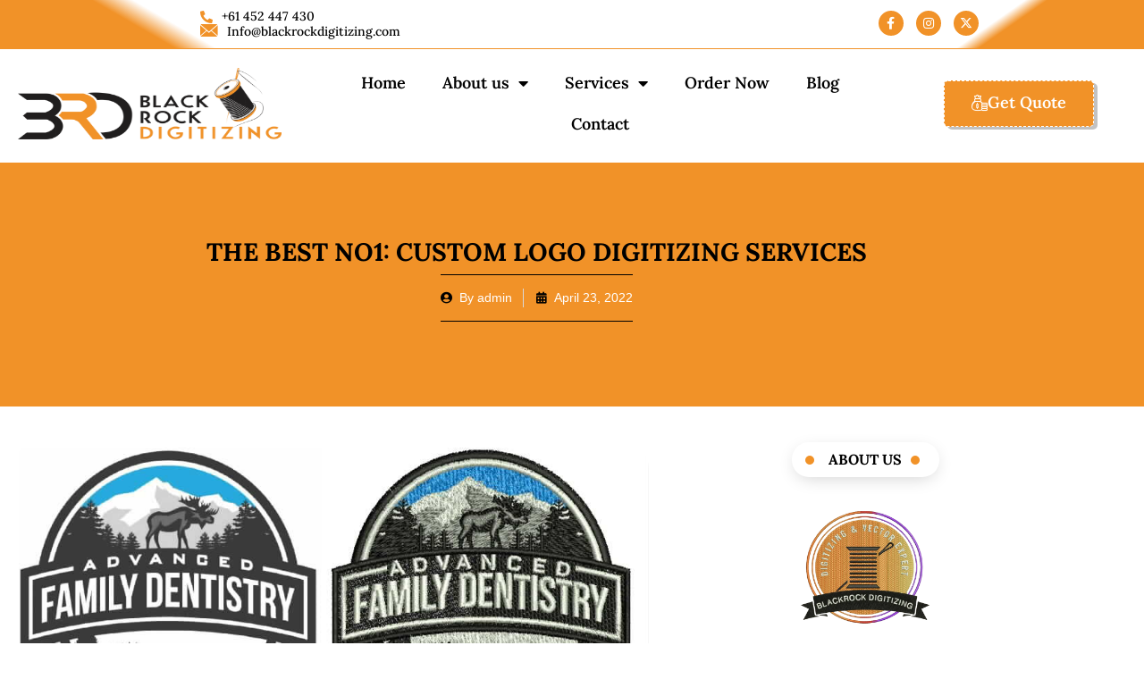

--- FILE ---
content_type: text/html; charset=UTF-8
request_url: https://blackrockdigitizing.com/custom-logo-digitizing-services/
body_size: 79753
content:
<!doctype html> <html lang="en-GB" prefix="og: https://ogp.me/ns#"> <head><script>if(navigator.userAgent.match(/MSIE|Internet Explorer/i)||navigator.userAgent.match(/Trident\/7\..*?rv:11/i)){let e=document.location.href;if(!e.match(/[?&]nonitro/)){if(e.indexOf("?")==-1){if(e.indexOf("#")==-1){document.location.href=e+"?nonitro=1"}else{document.location.href=e.replace("#","?nonitro=1#")}}else{if(e.indexOf("#")==-1){document.location.href=e+"&nonitro=1"}else{document.location.href=e.replace("#","&nonitro=1#")}}}}</script><link rel="preconnect" href="https://blackrockdigitizing.com" /><link rel="preconnect" href="https://www.google.com" /><link rel="preconnect" href="https://www.googletagmanager.com" /><link rel="preconnect" href="https://cdn-ffihc.nitrocdn.com" /><meta charset="UTF-8" /><meta name="viewport" content="width=device-width, initial-scale=1" /><title>The Best No1: Custom Logo Digitizing Services</title><meta name="description" content="This article discussed the important factors to consider when choosing a logo digitizing service. Hire us for Logo Digitizing Services!" /><meta name="robots" content="follow, index, max-snippet:-1, max-video-preview:-1, max-image-preview:large" /><meta property="og:locale" content="en_GB" /><meta property="og:type" content="article" /><meta property="og:title" content="Custom Logo Digitizing Services" /><meta property="og:description" content="Logos are a critical part of any business, brand, or company. They represent who you are and what you do. That’s why it is so important to choose the right logo digitizing service for embroidery when you need one." /><meta property="og:url" content="https://blackrockdigitizing.com/custom-logo-digitizing-services/" /><meta property="og:site_name" content="Blackrock Digitizing" /><meta property="article:publisher" content="https://www.facebook.com/Blackrockdigitizing/" /><meta property="article:author" content="admin" /><meta property="article:section" content="Digitizing" /><meta property="og:updated_time" content="2026-01-01T21:03:56-06:00" /><meta property="og:image" content="https://blackrockdigitizing.com/wp-content/uploads/2020/08/convert-to-dst.png" /><meta property="og:image:secure_url" content="https://blackrockdigitizing.com/wp-content/uploads/2020/08/convert-to-dst.png" /><meta property="og:image:width" content="619" /><meta property="og:image:height" content="570" /><meta property="og:image:alt" content="Fire digitizing" /><meta property="og:image:type" content="image/png" /><meta property="article:published_time" content="2022-04-23T06:58:45-05:00" /><meta property="article:modified_time" content="2026-01-01T21:03:56-06:00" /><meta name="twitter:card" content="summary_large_image" /><meta name="twitter:title" content="Custom Logo Digitizing Services" /><meta name="twitter:description" content="Logos are a critical part of any business, brand, or company. They represent who you are and what you do. That’s why it is so important to choose the right logo digitizing service for embroidery when you need one." /><meta name="twitter:site" content="@blackrockdigit" /><meta name="twitter:creator" content="@blackrockdigit" /><meta name="twitter:image" content="https://blackrockdigitizing.com/wp-content/uploads/2020/08/convert-to-dst.png" /><meta name="twitter:label1" content="Written by" /><meta name="twitter:data1" content="admin" /><meta name="twitter:label2" content="Time to read" /><meta name="twitter:data2" content="3 minutes" /><meta name="generator" content="WordPress 6.9" /><meta name="generator" content="Site Kit by Google 1.170.0" /><meta name="generator" content="Elementor 3.34.1; features: additional_custom_breakpoints; settings: css_print_method-external, google_font-enabled, font_display-auto" /><meta name="msapplication-TileImage" content="https://blackrockdigitizing.com/wp-content/uploads/2024/12/Blackrock-Digitizing-Favicon.png" /><meta name="generator" content="NitroPack" /><script>var NPSH,NitroScrollHelper;NPSH=NitroScrollHelper=function(){let e=null;const o=window.sessionStorage.getItem("nitroScrollPos");function t(){let e=JSON.parse(window.sessionStorage.getItem("nitroScrollPos"))||{};if(typeof e!=="object"){e={}}e[document.URL]=window.scrollY;window.sessionStorage.setItem("nitroScrollPos",JSON.stringify(e))}window.addEventListener("scroll",function(){if(e!==null){clearTimeout(e)}e=setTimeout(t,200)},{passive:true});let r={};r.getScrollPos=()=>{if(!o){return 0}const e=JSON.parse(o);return e[document.URL]||0};r.isScrolled=()=>{return r.getScrollPos()>document.documentElement.clientHeight*.5};return r}();</script><script>(function(){var a=false;var e=document.documentElement.classList;var i=navigator.userAgent.toLowerCase();var n=["android","iphone","ipad"];var r=n.length;var o;var d=null;for(var t=0;t<r;t++){o=n[t];if(i.indexOf(o)>-1)d=o;if(e.contains(o)){a=true;e.remove(o)}}if(a&&d){e.add(d);if(d=="iphone"||d=="ipad"){e.add("ios")}}})();</script><script type="text/worker" id="nitro-web-worker">var preloadRequests=0;var remainingCount={};var baseURI="";self.onmessage=function(e){switch(e.data.cmd){case"RESOURCE_PRELOAD":var o=e.data.requestId;remainingCount[o]=0;e.data.resources.forEach(function(e){preload(e,function(o){return function(){console.log(o+" DONE: "+e);if(--remainingCount[o]==0){self.postMessage({cmd:"RESOURCE_PRELOAD",requestId:o})}}}(o));remainingCount[o]++});break;case"SET_BASEURI":baseURI=e.data.uri;break}};async function preload(e,o){if(typeof URL!=="undefined"&&baseURI){try{var a=new URL(e,baseURI);e=a.href}catch(e){console.log("Worker error: "+e.message)}}console.log("Preloading "+e);try{var n=new Request(e,{mode:"no-cors",redirect:"follow"});await fetch(n);o()}catch(a){console.log(a);var r=new XMLHttpRequest;r.responseType="blob";r.onload=o;r.onerror=o;r.open("GET",e,true);r.send()}}</script><script id="nprl">(()=>{if(window.NPRL!=undefined)return;(function(e){var t=e.prototype;t.after||(t.after=function(){var e,t=arguments,n=t.length,r=0,i=this,o=i.parentNode,a=Node,c=String,u=document;if(o!==null){while(r<n){(e=t[r])instanceof a?(i=i.nextSibling)!==null?o.insertBefore(e,i):o.appendChild(e):o.appendChild(u.createTextNode(c(e)));++r}}})})(Element);var e,t;e=t=function(){var t=false;var r=window.URL||window.webkitURL;var i=true;var o=true;var a=2;var c=null;var u=null;var d=true;var s=window.nitroGtmExcludes!=undefined;var l=s?JSON.parse(atob(window.nitroGtmExcludes)).map(e=>new RegExp(e)):[];var f;var m;var v=null;var p=null;var g=null;var h={touch:["touchmove","touchend"],default:["mousemove","click","keydown","wheel"]};var E=true;var y=[];var w=false;var b=[];var S=0;var N=0;var L=false;var T=0;var R=null;var O=false;var A=false;var C=false;var P=[];var I=[];var M=[];var k=[];var x=false;var _={};var j=new Map;var B="noModule"in HTMLScriptElement.prototype;var q=requestAnimationFrame||mozRequestAnimationFrame||webkitRequestAnimationFrame||msRequestAnimationFrame;const D="gtm.js?id=";function H(e,t){if(!_[e]){_[e]=[]}_[e].push(t)}function U(e,t){if(_[e]){var n=0,r=_[e];for(var n=0;n<r.length;n++){r[n].call(this,t)}}}function Y(){(function(e,t){var r=null;var i=function(e){r(e)};var o=null;var a={};var c=null;var u=null;var d=0;e.addEventListener(t,function(r){if(["load","DOMContentLoaded"].indexOf(t)!=-1){if(u){Q(function(){e.triggerNitroEvent(t)})}c=true}else if(t=="readystatechange"){d++;n.ogReadyState=d==1?"interactive":"complete";if(u&&u>=d){n.documentReadyState=n.ogReadyState;Q(function(){e.triggerNitroEvent(t)})}}});e.addEventListener(t+"Nitro",function(e){if(["load","DOMContentLoaded"].indexOf(t)!=-1){if(!c){e.preventDefault();e.stopImmediatePropagation()}else{}u=true}else if(t=="readystatechange"){u=n.documentReadyState=="interactive"?1:2;if(d<u){e.preventDefault();e.stopImmediatePropagation()}}});switch(t){case"load":o="onload";break;case"readystatechange":o="onreadystatechange";break;case"pageshow":o="onpageshow";break;default:o=null;break}if(o){Object.defineProperty(e,o,{get:function(){return r},set:function(n){if(typeof n!=="function"){r=null;e.removeEventListener(t+"Nitro",i)}else{if(!r){e.addEventListener(t+"Nitro",i)}r=n}}})}Object.defineProperty(e,"addEventListener"+t,{value:function(r){if(r!=t||!n.startedScriptLoading||document.currentScript&&document.currentScript.hasAttribute("nitro-exclude")){}else{arguments[0]+="Nitro"}e.ogAddEventListener.apply(e,arguments);a[arguments[1]]=arguments[0]}});Object.defineProperty(e,"removeEventListener"+t,{value:function(t){var n=a[arguments[1]];arguments[0]=n;e.ogRemoveEventListener.apply(e,arguments)}});Object.defineProperty(e,"triggerNitroEvent"+t,{value:function(t,n){n=n||e;var r=new Event(t+"Nitro",{bubbles:true});r.isNitroPack=true;Object.defineProperty(r,"type",{get:function(){return t},set:function(){}});Object.defineProperty(r,"target",{get:function(){return n},set:function(){}});e.dispatchEvent(r)}});if(typeof e.triggerNitroEvent==="undefined"){(function(){var t=e.addEventListener;var n=e.removeEventListener;Object.defineProperty(e,"ogAddEventListener",{value:t});Object.defineProperty(e,"ogRemoveEventListener",{value:n});Object.defineProperty(e,"addEventListener",{value:function(n){var r="addEventListener"+n;if(typeof e[r]!=="undefined"){e[r].apply(e,arguments)}else{t.apply(e,arguments)}},writable:true});Object.defineProperty(e,"removeEventListener",{value:function(t){var r="removeEventListener"+t;if(typeof e[r]!=="undefined"){e[r].apply(e,arguments)}else{n.apply(e,arguments)}}});Object.defineProperty(e,"triggerNitroEvent",{value:function(t,n){var r="triggerNitroEvent"+t;if(typeof e[r]!=="undefined"){e[r].apply(e,arguments)}}})})()}}).apply(null,arguments)}Y(window,"load");Y(window,"pageshow");Y(window,"DOMContentLoaded");Y(document,"DOMContentLoaded");Y(document,"readystatechange");try{var F=new Worker(r.createObjectURL(new Blob([document.getElementById("nitro-web-worker").textContent],{type:"text/javascript"})))}catch(e){var F=new Worker("data:text/javascript;base64,"+btoa(document.getElementById("nitro-web-worker").textContent))}F.onmessage=function(e){if(e.data.cmd=="RESOURCE_PRELOAD"){U(e.data.requestId,e)}};if(typeof document.baseURI!=="undefined"){F.postMessage({cmd:"SET_BASEURI",uri:document.baseURI})}var G=function(e){if(--S==0){Q(K)}};var W=function(e){e.target.removeEventListener("load",W);e.target.removeEventListener("error",W);e.target.removeEventListener("nitroTimeout",W);if(e.type!="nitroTimeout"){clearTimeout(e.target.nitroTimeout)}if(--N==0&&S==0){Q(J)}};var X=function(e){var t=e.textContent;try{var n=r.createObjectURL(new Blob([t.replace(/^(?:<!--)?(.*?)(?:-->)?$/gm,"$1")],{type:"text/javascript"}))}catch(e){var n="data:text/javascript;base64,"+btoa(t.replace(/^(?:<!--)?(.*?)(?:-->)?$/gm,"$1"))}return n};var K=function(){n.documentReadyState="interactive";document.triggerNitroEvent("readystatechange");document.triggerNitroEvent("DOMContentLoaded");if(window.pageYOffset||window.pageXOffset){window.dispatchEvent(new Event("scroll"))}A=true;Q(function(){if(N==0){Q(J)}Q($)})};var J=function(){if(!A||O)return;O=true;R.disconnect();en();n.documentReadyState="complete";document.triggerNitroEvent("readystatechange");window.triggerNitroEvent("load",document);window.triggerNitroEvent("pageshow",document);if(window.pageYOffset||window.pageXOffset||location.hash){let e=typeof history.scrollRestoration!=="undefined"&&history.scrollRestoration=="auto";if(e&&typeof NPSH!=="undefined"&&NPSH.getScrollPos()>0&&window.pageYOffset>document.documentElement.clientHeight*.5){window.scrollTo(0,NPSH.getScrollPos())}else if(location.hash){try{let e=document.querySelector(location.hash);if(e){e.scrollIntoView()}}catch(e){}}}var e=null;if(a==1){e=eo}else{e=eu}Q(e)};var Q=function(e){setTimeout(e,0)};var V=function(e){if(e.type=="touchend"||e.type=="click"){g=e}};var $=function(){if(d&&g){setTimeout(function(e){return function(){var t=function(e,t,n){var r=new Event(e,{bubbles:true,cancelable:true});if(e=="click"){r.clientX=t;r.clientY=n}else{r.touches=[{clientX:t,clientY:n}]}return r};var n;if(e.type=="touchend"){var r=e.changedTouches[0];n=document.elementFromPoint(r.clientX,r.clientY);n.dispatchEvent(t("touchstart"),r.clientX,r.clientY);n.dispatchEvent(t("touchend"),r.clientX,r.clientY);n.dispatchEvent(t("click"),r.clientX,r.clientY)}else if(e.type=="click"){n=document.elementFromPoint(e.clientX,e.clientY);n.dispatchEvent(t("click"),e.clientX,e.clientY)}}}(g),150);g=null}};var z=function(e){if(e.tagName=="SCRIPT"&&!e.hasAttribute("data-nitro-for-id")&&!e.hasAttribute("nitro-document-write")||e.tagName=="IMG"&&(e.hasAttribute("src")||e.hasAttribute("srcset"))||e.tagName=="IFRAME"&&e.hasAttribute("src")||e.tagName=="LINK"&&e.hasAttribute("href")&&e.hasAttribute("rel")&&e.getAttribute("rel")=="stylesheet"){if(e.tagName==="IFRAME"&&e.src.indexOf("about:blank")>-1){return}var t="";switch(e.tagName){case"LINK":t=e.href;break;case"IMG":if(k.indexOf(e)>-1)return;t=e.srcset||e.src;break;default:t=e.src;break}var n=e.getAttribute("type");if(!t&&e.tagName!=="SCRIPT")return;if((e.tagName=="IMG"||e.tagName=="LINK")&&(t.indexOf("data:")===0||t.indexOf("blob:")===0))return;if(e.tagName=="SCRIPT"&&n&&n!=="text/javascript"&&n!=="application/javascript"){if(n!=="module"||!B)return}if(e.tagName==="SCRIPT"){if(k.indexOf(e)>-1)return;if(e.noModule&&B){return}let t=null;if(document.currentScript){if(document.currentScript.src&&document.currentScript.src.indexOf(D)>-1){t=document.currentScript}if(document.currentScript.hasAttribute("data-nitro-gtm-id")){e.setAttribute("data-nitro-gtm-id",document.currentScript.getAttribute("data-nitro-gtm-id"))}}else if(window.nitroCurrentScript){if(window.nitroCurrentScript.src&&window.nitroCurrentScript.src.indexOf(D)>-1){t=window.nitroCurrentScript}}if(t&&s){let n=false;for(const t of l){n=e.src?t.test(e.src):t.test(e.textContent);if(n){break}}if(!n){e.type="text/googletagmanagerscript";let n=t.hasAttribute("data-nitro-gtm-id")?t.getAttribute("data-nitro-gtm-id"):t.id;if(!j.has(n)){j.set(n,[])}let r=j.get(n);r.push(e);return}}if(!e.src){if(e.textContent.length>0){e.textContent+="\n;if(document.currentScript.nitroTimeout) {clearTimeout(document.currentScript.nitroTimeout);}; setTimeout(function() { this.dispatchEvent(new Event('load')); }.bind(document.currentScript), 0);"}else{return}}else{}k.push(e)}if(!e.hasOwnProperty("nitroTimeout")){N++;e.addEventListener("load",W,true);e.addEventListener("error",W,true);e.addEventListener("nitroTimeout",W,true);e.nitroTimeout=setTimeout(function(){console.log("Resource timed out",e);e.dispatchEvent(new Event("nitroTimeout"))},5e3)}}};var Z=function(e){if(e.hasOwnProperty("nitroTimeout")&&e.nitroTimeout){clearTimeout(e.nitroTimeout);e.nitroTimeout=null;e.dispatchEvent(new Event("nitroTimeout"))}};document.documentElement.addEventListener("load",function(e){if(e.target.tagName=="SCRIPT"||e.target.tagName=="IMG"){k.push(e.target)}},true);document.documentElement.addEventListener("error",function(e){if(e.target.tagName=="SCRIPT"||e.target.tagName=="IMG"){k.push(e.target)}},true);var ee=["appendChild","replaceChild","insertBefore","prepend","append","before","after","replaceWith","insertAdjacentElement"];var et=function(){if(s){window._nitro_setTimeout=window.setTimeout;window.setTimeout=function(e,t,...n){let r=document.currentScript||window.nitroCurrentScript;if(!r||r.src&&r.src.indexOf(D)==-1){return window._nitro_setTimeout.call(window,e,t,...n)}return window._nitro_setTimeout.call(window,function(e,t){return function(...n){window.nitroCurrentScript=e;t(...n)}}(r,e),t,...n)}}ee.forEach(function(e){HTMLElement.prototype["og"+e]=HTMLElement.prototype[e];HTMLElement.prototype[e]=function(...t){if(this.parentNode||this===document.documentElement){switch(e){case"replaceChild":case"insertBefore":t.pop();break;case"insertAdjacentElement":t.shift();break}t.forEach(function(e){if(!e)return;if(e.tagName=="SCRIPT"){z(e)}else{if(e.children&&e.children.length>0){e.querySelectorAll("script").forEach(z)}}})}return this["og"+e].apply(this,arguments)}})};var en=function(){if(s&&typeof window._nitro_setTimeout==="function"){window.setTimeout=window._nitro_setTimeout}ee.forEach(function(e){HTMLElement.prototype[e]=HTMLElement.prototype["og"+e]})};var er=async function(){if(o){ef(f);ef(V);if(v){clearTimeout(v);v=null}}if(T===1){L=true;return}else if(T===0){T=-1}n.startedScriptLoading=true;Object.defineProperty(document,"readyState",{get:function(){return n.documentReadyState},set:function(){}});var e=document.documentElement;var t={attributes:true,attributeFilter:["src"],childList:true,subtree:true};R=new MutationObserver(function(e,t){e.forEach(function(e){if(e.type=="childList"&&e.addedNodes.length>0){e.addedNodes.forEach(function(e){if(!document.documentElement.contains(e)){return}if(e.tagName=="IMG"||e.tagName=="IFRAME"||e.tagName=="LINK"){z(e)}})}if(e.type=="childList"&&e.removedNodes.length>0){e.removedNodes.forEach(function(e){if(e.tagName=="IFRAME"||e.tagName=="LINK"){Z(e)}})}if(e.type=="attributes"){var t=e.target;if(!document.documentElement.contains(t)){return}if(t.tagName=="IFRAME"||t.tagName=="LINK"||t.tagName=="IMG"||t.tagName=="SCRIPT"){z(t)}}})});R.observe(e,t);if(!s){et()}await Promise.all(P);var r=b.shift();var i=null;var a=false;while(r){var c;var u=JSON.parse(atob(r.meta));var d=u.delay;if(r.type=="inline"){var l=document.getElementById(r.id);if(l){l.remove()}else{r=b.shift();continue}c=X(l);if(c===false){r=b.shift();continue}}else{c=r.src}if(!a&&r.type!="inline"&&(typeof u.attributes.async!="undefined"||typeof u.attributes.defer!="undefined")){if(i===null){i=r}else if(i===r){a=true}if(!a){b.push(r);r=b.shift();continue}}var m=document.createElement("script");m.src=c;m.setAttribute("data-nitro-for-id",r.id);for(var p in u.attributes){try{if(u.attributes[p]===false){m.setAttribute(p,"")}else{m.setAttribute(p,u.attributes[p])}}catch(e){console.log("Error while setting script attribute",m,e)}}m.async=false;if(u.canonicalLink!=""&&Object.getOwnPropertyDescriptor(m,"src")?.configurable!==false){(e=>{Object.defineProperty(m,"src",{get:function(){return e.canonicalLink},set:function(){}})})(u)}if(d){setTimeout((function(e,t){var n=document.querySelector("[data-nitro-marker-id='"+t+"']");if(n){n.after(e)}else{document.head.appendChild(e)}}).bind(null,m,r.id),d)}else{m.addEventListener("load",G);m.addEventListener("error",G);if(!m.noModule||!B){S++}var g=document.querySelector("[data-nitro-marker-id='"+r.id+"']");if(g){Q(function(e,t){return function(){e.after(t)}}(g,m))}else{Q(function(e){return function(){document.head.appendChild(e)}}(m))}}r=b.shift()}};var ei=function(){var e=document.getElementById("nitro-deferred-styles");var t=document.createElement("div");t.innerHTML=e.textContent;return t};var eo=async function(e){isPreload=e&&e.type=="NitroPreload";if(!isPreload){T=-1;E=false;if(o){ef(f);ef(V);if(v){clearTimeout(v);v=null}}}if(w===false){var t=ei();let e=t.querySelectorAll('style,link[rel="stylesheet"]');w=e.length;if(w){let e=document.getElementById("nitro-deferred-styles-marker");e.replaceWith.apply(e,t.childNodes)}else if(isPreload){Q(ed)}else{es()}}else if(w===0&&!isPreload){es()}};var ea=function(){var e=ei();var t=e.childNodes;var n;var r=[];for(var i=0;i<t.length;i++){n=t[i];if(n.href){r.push(n.href)}}var o="css-preload";H(o,function(e){eo(new Event("NitroPreload"))});if(r.length){F.postMessage({cmd:"RESOURCE_PRELOAD",resources:r,requestId:o})}else{Q(function(){U(o)})}};var ec=function(){if(T===-1)return;T=1;var e=[];var t,n;for(var r=0;r<b.length;r++){t=b[r];if(t.type!="inline"){if(t.src){n=JSON.parse(atob(t.meta));if(n.delay)continue;if(n.attributes.type&&n.attributes.type=="module"&&!B)continue;e.push(t.src)}}}if(e.length){var i="js-preload";H(i,function(e){T=2;if(L){Q(er)}});F.postMessage({cmd:"RESOURCE_PRELOAD",resources:e,requestId:i})}};var eu=function(){while(I.length){style=I.shift();if(style.hasAttribute("nitropack-onload")){style.setAttribute("onload",style.getAttribute("nitropack-onload"));Q(function(e){return function(){e.dispatchEvent(new Event("load"))}}(style))}}while(M.length){style=M.shift();if(style.hasAttribute("nitropack-onerror")){style.setAttribute("onerror",style.getAttribute("nitropack-onerror"));Q(function(e){return function(){e.dispatchEvent(new Event("error"))}}(style))}}};var ed=function(){if(!x){if(i){Q(function(){var e=document.getElementById("nitro-critical-css");if(e){e.remove()}})}x=true;onStylesLoadEvent=new Event("NitroStylesLoaded");onStylesLoadEvent.isNitroPack=true;window.dispatchEvent(onStylesLoadEvent)}};var es=function(){if(a==2){Q(er)}else{eu()}};var el=function(e){m.forEach(function(t){document.addEventListener(t,e,true)})};var ef=function(e){m.forEach(function(t){document.removeEventListener(t,e,true)})};if(s){et()}return{setAutoRemoveCriticalCss:function(e){i=e},registerScript:function(e,t,n){b.push({type:"remote",src:e,id:t,meta:n})},registerInlineScript:function(e,t){b.push({type:"inline",id:e,meta:t})},registerStyle:function(e,t,n){y.push({href:e,rel:t,media:n})},onLoadStyle:function(e){I.push(e);if(w!==false&&--w==0){Q(ed);if(E){E=false}else{es()}}},onErrorStyle:function(e){M.push(e);if(w!==false&&--w==0){Q(ed);if(E){E=false}else{es()}}},loadJs:function(e,t){if(!e.src){var n=X(e);if(n!==false){e.src=n;e.textContent=""}}if(t){Q(function(e,t){return function(){e.after(t)}}(t,e))}else{Q(function(e){return function(){document.head.appendChild(e)}}(e))}},loadQueuedResources:async function(){window.dispatchEvent(new Event("NitroBootStart"));if(p){clearTimeout(p);p=null}window.removeEventListener("load",e.loadQueuedResources);f=a==1?er:eo;if(!o||g){Q(f)}else{if(navigator.userAgent.indexOf(" Edge/")==-1){ea();H("css-preload",ec)}el(f);if(u){if(c){v=setTimeout(f,c)}}else{}}},fontPreload:function(e){var t="critical-fonts";H(t,function(e){document.getElementById("nitro-critical-fonts").type="text/css"});F.postMessage({cmd:"RESOURCE_PRELOAD",resources:e,requestId:t})},boot:function(){if(t)return;t=true;C=typeof NPSH!=="undefined"&&NPSH.isScrolled();let n=document.prerendering;if(location.hash||C||n){o=false}m=h.default.concat(h.touch);p=setTimeout(e.loadQueuedResources,1500);el(V);if(C){e.loadQueuedResources()}else{window.addEventListener("load",e.loadQueuedResources)}},addPrerequisite:function(e){P.push(e)},getTagManagerNodes:function(e){if(!e)return j;return j.get(e)??[]}}}();var n,r;n=r=function(){var t=document.write;return{documentWrite:function(n,r){if(n&&n.hasAttribute("nitro-exclude")){return t.call(document,r)}var i=null;if(n.documentWriteContainer){i=n.documentWriteContainer}else{i=document.createElement("span");n.documentWriteContainer=i}var o=null;if(n){if(n.hasAttribute("data-nitro-for-id")){o=document.querySelector('template[data-nitro-marker-id="'+n.getAttribute("data-nitro-for-id")+'"]')}else{o=n}}i.innerHTML+=r;i.querySelectorAll("script").forEach(function(e){e.setAttribute("nitro-document-write","")});if(!i.parentNode){if(o){o.parentNode.insertBefore(i,o)}else{document.body.appendChild(i)}}var a=document.createElement("span");a.innerHTML=r;var c=a.querySelectorAll("script");if(c.length){c.forEach(function(t){var n=t.getAttributeNames();var r=document.createElement("script");n.forEach(function(e){r.setAttribute(e,t.getAttribute(e))});r.async=false;if(!t.src&&t.textContent){r.textContent=t.textContent}e.loadJs(r,o)})}},TrustLogo:function(e,t){var n=document.getElementById(e);var r=document.createElement("img");r.src=t;n.parentNode.insertBefore(r,n)},documentReadyState:"loading",ogReadyState:document.readyState,startedScriptLoading:false,loadScriptDelayed:function(e,t){setTimeout(function(){var t=document.createElement("script");t.src=e;document.head.appendChild(t)},t)}}}();document.write=function(e){n.documentWrite(document.currentScript,e)};document.writeln=function(e){n.documentWrite(document.currentScript,e+"\n")};window.NPRL=e;window.NitroResourceLoader=t;window.NPh=n;window.NitroPackHelper=r})();</script><template id="nitro-deferred-styles-marker"></template><style id="nitro-fonts">@font-face{font-family:"Font Awesome 5 Free";font-style:normal;font-weight:400;font-display:swap;src:url("https://cdn-ffihc.nitrocdn.com/WCyDBpcWJLcNidXeokgGhpjtqPjBYvhp/assets/static/source/rev-2c62a00/blackrockdigitizing.com/wp-content/plugins/elementor/assets/lib/font-awesome/webfonts/fa-regular-400.eot");src:url("https://cdn-ffihc.nitrocdn.com/WCyDBpcWJLcNidXeokgGhpjtqPjBYvhp/assets/static/source/rev-2c62a00/blackrockdigitizing.com/wp-content/plugins/elementor/assets/lib/font-awesome/webfonts/fa-regular-400.woff2") format("woff2")}@font-face{font-family:"Font Awesome 5 Free";font-style:normal;font-weight:900;font-display:swap;src:url("https://cdn-ffihc.nitrocdn.com/WCyDBpcWJLcNidXeokgGhpjtqPjBYvhp/assets/static/source/rev-2c62a00/blackrockdigitizing.com/wp-content/plugins/elementor/assets/lib/font-awesome/webfonts/fa-solid-900.eot");src:url("https://cdn-ffihc.nitrocdn.com/WCyDBpcWJLcNidXeokgGhpjtqPjBYvhp/assets/static/source/rev-2c62a00/blackrockdigitizing.com/wp-content/plugins/elementor/assets/lib/font-awesome/webfonts/fa-solid-900.woff2") format("woff2")}@font-face{font-family:"Font Awesome 5 Brands";font-style:normal;font-weight:400;font-display:swap;src:url("https://cdn-ffihc.nitrocdn.com/WCyDBpcWJLcNidXeokgGhpjtqPjBYvhp/assets/static/source/rev-2c62a00/blackrockdigitizing.com/wp-content/plugins/elementor/assets/lib/font-awesome/webfonts/fa-brands-400.eot");src:url("https://cdn-ffihc.nitrocdn.com/WCyDBpcWJLcNidXeokgGhpjtqPjBYvhp/assets/static/source/rev-2c62a00/blackrockdigitizing.com/wp-content/plugins/elementor/assets/lib/font-awesome/webfonts/fa-brands-400.woff2") format("woff2")}@font-face{font-family:eicons;src:url("https://cdn-ffihc.nitrocdn.com/WCyDBpcWJLcNidXeokgGhpjtqPjBYvhp/assets/static/source/rev-2c62a00/blackrockdigitizing.com/wp-content/plugins/elementor/assets/lib/eicons/fonts/8e3e959ab86e45fd21c9e57f4d57591b.eicons.eot");src:url("https://cdn-ffihc.nitrocdn.com/WCyDBpcWJLcNidXeokgGhpjtqPjBYvhp/assets/static/source/rev-2c62a00/blackrockdigitizing.com/wp-content/plugins/elementor/assets/lib/eicons/fonts/8e3e959ab86e45fd21c9e57f4d57591b.eicons.woff2") format("woff2");font-weight:400;font-style:normal;font-display:swap}@font-face{font-family:"Font Awesome 5 Brands";font-style:normal;font-weight:400;font-display:swap;src:url("https://cdn-ffihc.nitrocdn.com/WCyDBpcWJLcNidXeokgGhpjtqPjBYvhp/assets/static/source/rev-2c62a00/blackrockdigitizing.com/wp-content/plugins/elementor/assets/lib/font-awesome/webfonts/fa-brands-400.eot");src:url("https://cdn-ffihc.nitrocdn.com/WCyDBpcWJLcNidXeokgGhpjtqPjBYvhp/assets/static/source/rev-2c62a00/blackrockdigitizing.com/wp-content/plugins/elementor/assets/lib/font-awesome/webfonts/fa-brands-400.woff2") format("woff2")}@font-face{font-family:"Font Awesome 5 Free";font-style:normal;font-weight:400;font-display:swap;src:url("https://cdn-ffihc.nitrocdn.com/WCyDBpcWJLcNidXeokgGhpjtqPjBYvhp/assets/static/source/rev-2c62a00/blackrockdigitizing.com/wp-content/plugins/elementor/assets/lib/font-awesome/webfonts/fa-regular-400.eot");src:url("https://cdn-ffihc.nitrocdn.com/WCyDBpcWJLcNidXeokgGhpjtqPjBYvhp/assets/static/source/rev-2c62a00/blackrockdigitizing.com/wp-content/plugins/elementor/assets/lib/font-awesome/webfonts/fa-regular-400.woff2") format("woff2")}@font-face{font-family:"Font Awesome 5 Free";font-style:normal;font-weight:900;font-display:swap;src:url("https://cdn-ffihc.nitrocdn.com/WCyDBpcWJLcNidXeokgGhpjtqPjBYvhp/assets/static/source/rev-2c62a00/blackrockdigitizing.com/wp-content/plugins/elementor/assets/lib/font-awesome/webfonts/fa-solid-900.eot");src:url("https://cdn-ffihc.nitrocdn.com/WCyDBpcWJLcNidXeokgGhpjtqPjBYvhp/assets/static/source/rev-2c62a00/blackrockdigitizing.com/wp-content/plugins/elementor/assets/lib/font-awesome/webfonts/fa-solid-900.woff2") format("woff2")}@font-face{font-family:"Lora";font-style:italic;font-weight:400;src:url("https://cdn-ffihc.nitrocdn.com/WCyDBpcWJLcNidXeokgGhpjtqPjBYvhp/assets/static/source/rev-2c62a00/blackrockdigitizing.com/wp-content/uploads/elementor/google-fonts/fonts/lora-0qihmx1d_joumw_llptlp_a.woff2") format("woff2");unicode-range:U+0460-052F,U+1C80-1C8A,U+20B4,U+2DE0-2DFF,U+A640-A69F,U+FE2E-FE2F;font-display:swap}@font-face{font-family:"Lora";font-style:italic;font-weight:400;src:url("https://cdn-ffihc.nitrocdn.com/WCyDBpcWJLcNidXeokgGhpjtqPjBYvhp/assets/static/source/rev-2c62a00/blackrockdigitizing.com/wp-content/uploads/elementor/google-fonts/fonts/lora-0qihmx1d_joumw_ljftlp_a.woff2") format("woff2");unicode-range:U+0301,U+0400-045F,U+0490-0491,U+04B0-04B1,U+2116;font-display:swap}@font-face{font-family:"Lora";font-style:italic;font-weight:400;src:url("https://cdn-ffihc.nitrocdn.com/WCyDBpcWJLcNidXeokgGhpjtqPjBYvhp/assets/static/source/rev-2c62a00/blackrockdigitizing.com/wp-content/uploads/elementor/google-fonts/fonts/lora-0qihmx1d_joumw_lxftlp_a.woff2") format("woff2");unicode-range:U+0302-0303,U+0305,U+0307-0308,U+0310,U+0312,U+0315,U+031A,U+0326-0327,U+032C,U+032F-0330,U+0332-0333,U+0338,U+033A,U+0346,U+034D,U+0391-03A1,U+03A3-03A9,U+03B1-03C9,U+03D1,U+03D5-03D6,U+03F0-03F1,U+03F4-03F5,U+2016-2017,U+2034-2038,U+203C,U+2040,U+2043,U+2047,U+2050,U+2057,U+205F,U+2070-2071,U+2074-208E,U+2090-209C,U+20D0-20DC,U+20E1,U+20E5-20EF,U+2100-2112,U+2114-2115,U+2117-2121,U+2123-214F,U+2190,U+2192,U+2194-21AE,U+21B0-21E5,U+21F1-21F2,U+21F4-2211,U+2213-2214,U+2216-22FF,U+2308-230B,U+2310,U+2319,U+231C-2321,U+2336-237A,U+237C,U+2395,U+239B-23B7,U+23D0,U+23DC-23E1,U+2474-2475,U+25AF,U+25B3,U+25B7,U+25BD,U+25C1,U+25CA,U+25CC,U+25FB,U+266D-266F,U+27C0-27FF,U+2900-2AFF,U+2B0E-2B11,U+2B30-2B4C,U+2BFE,U+3030,U+FF5B,U+FF5D,U+1D400-1D7FF,U+1EE00-1EEFF;font-display:swap}@font-face{font-family:"Lora";font-style:italic;font-weight:400;src:url("https://cdn-ffihc.nitrocdn.com/WCyDBpcWJLcNidXeokgGhpjtqPjBYvhp/assets/static/source/rev-2c62a00/blackrockdigitizing.com/wp-content/uploads/elementor/google-fonts/fonts/lora-0qihmx1d_joumw_lt_tlp_a.woff2") format("woff2");unicode-range:U+0001-000C,U+000E-001F,U+007F-009F,U+20DD-20E0,U+20E2-20E4,U+2150-218F,U+2190,U+2192,U+2194-2199,U+21AF,U+21E6-21F0,U+21F3,U+2218-2219,U+2299,U+22C4-22C6,U+2300-243F,U+2440-244A,U+2460-24FF,U+25A0-27BF,U+2800-28FF,U+2921-2922,U+2981,U+29BF,U+29EB,U+2B00-2BFF,U+4DC0-4DFF,U+FFF9-FFFB,U+10140-1018E,U+10190-1019C,U+101A0,U+101D0-101FD,U+102E0-102FB,U+10E60-10E7E,U+1D2C0-1D2D3,U+1D2E0-1D37F,U+1F000-1F0FF,U+1F100-1F1AD,U+1F1E6-1F1FF,U+1F30D-1F30F,U+1F315,U+1F31C,U+1F31E,U+1F320-1F32C,U+1F336,U+1F378,U+1F37D,U+1F382,U+1F393-1F39F,U+1F3A7-1F3A8,U+1F3AC-1F3AF,U+1F3C2,U+1F3C4-1F3C6,U+1F3CA-1F3CE,U+1F3D4-1F3E0,U+1F3ED,U+1F3F1-1F3F3,U+1F3F5-1F3F7,U+1F408,U+1F415,U+1F41F,U+1F426,U+1F43F,U+1F441-1F442,U+1F444,U+1F446-1F449,U+1F44C-1F44E,U+1F453,U+1F46A,U+1F47D,U+1F4A3,U+1F4B0,U+1F4B3,U+1F4B9,U+1F4BB,U+1F4BF,U+1F4C8-1F4CB,U+1F4D6,U+1F4DA,U+1F4DF,U+1F4E3-1F4E6,U+1F4EA-1F4ED,U+1F4F7,U+1F4F9-1F4FB,U+1F4FD-1F4FE,U+1F503,U+1F507-1F50B,U+1F50D,U+1F512-1F513,U+1F53E-1F54A,U+1F54F-1F5FA,U+1F610,U+1F650-1F67F,U+1F687,U+1F68D,U+1F691,U+1F694,U+1F698,U+1F6AD,U+1F6B2,U+1F6B9-1F6BA,U+1F6BC,U+1F6C6-1F6CF,U+1F6D3-1F6D7,U+1F6E0-1F6EA,U+1F6F0-1F6F3,U+1F6F7-1F6FC,U+1F700-1F7FF,U+1F800-1F80B,U+1F810-1F847,U+1F850-1F859,U+1F860-1F887,U+1F890-1F8AD,U+1F8B0-1F8BB,U+1F8C0-1F8C1,U+1F900-1F90B,U+1F93B,U+1F946,U+1F984,U+1F996,U+1F9E9,U+1FA00-1FA6F,U+1FA70-1FA7C,U+1FA80-1FA89,U+1FA8F-1FAC6,U+1FACE-1FADC,U+1FADF-1FAE9,U+1FAF0-1FAF8,U+1FB00-1FBFF;font-display:swap}@font-face{font-family:"Lora";font-style:italic;font-weight:400;src:url("https://cdn-ffihc.nitrocdn.com/WCyDBpcWJLcNidXeokgGhpjtqPjBYvhp/assets/static/source/rev-2c62a00/blackrockdigitizing.com/wp-content/uploads/elementor/google-fonts/fonts/lora-0qihmx1d_joumw_llvtlp_a.woff2") format("woff2");unicode-range:U+0102-0103,U+0110-0111,U+0128-0129,U+0168-0169,U+01A0-01A1,U+01AF-01B0,U+0300-0301,U+0303-0304,U+0308-0309,U+0323,U+0329,U+1EA0-1EF9,U+20AB;font-display:swap}@font-face{font-family:"Lora";font-style:italic;font-weight:400;src:url("https://cdn-ffihc.nitrocdn.com/WCyDBpcWJLcNidXeokgGhpjtqPjBYvhp/assets/static/source/rev-2c62a00/blackrockdigitizing.com/wp-content/uploads/elementor/google-fonts/fonts/lora-0qihmx1d_joumw_ll_tlp_a.woff2") format("woff2");unicode-range:U+0100-02BA,U+02BD-02C5,U+02C7-02CC,U+02CE-02D7,U+02DD-02FF,U+0304,U+0308,U+0329,U+1D00-1DBF,U+1E00-1E9F,U+1EF2-1EFF,U+2020,U+20A0-20AB,U+20AD-20C0,U+2113,U+2C60-2C7F,U+A720-A7FF;font-display:swap}@font-face{font-family:"Lora";font-style:italic;font-weight:400;src:url("https://cdn-ffihc.nitrocdn.com/WCyDBpcWJLcNidXeokgGhpjtqPjBYvhp/assets/static/source/rev-2c62a00/blackrockdigitizing.com/wp-content/uploads/elementor/google-fonts/fonts/lora-0qihmx1d_joumw_liftl.woff2") format("woff2");unicode-range:U+0000-00FF,U+0131,U+0152-0153,U+02BB-02BC,U+02C6,U+02DA,U+02DC,U+0304,U+0308,U+0329,U+2000-206F,U+20AC,U+2122,U+2191,U+2193,U+2212,U+2215,U+FEFF,U+FFFD;font-display:swap}@font-face{font-family:"Lora";font-style:italic;font-weight:500;src:url("https://cdn-ffihc.nitrocdn.com/WCyDBpcWJLcNidXeokgGhpjtqPjBYvhp/assets/static/source/rev-2c62a00/blackrockdigitizing.com/wp-content/uploads/elementor/google-fonts/fonts/lora-0qihmx1d_joumw_llptlp_a.woff2") format("woff2");unicode-range:U+0460-052F,U+1C80-1C8A,U+20B4,U+2DE0-2DFF,U+A640-A69F,U+FE2E-FE2F;font-display:swap}@font-face{font-family:"Lora";font-style:italic;font-weight:500;src:url("https://cdn-ffihc.nitrocdn.com/WCyDBpcWJLcNidXeokgGhpjtqPjBYvhp/assets/static/source/rev-2c62a00/blackrockdigitizing.com/wp-content/uploads/elementor/google-fonts/fonts/lora-0qihmx1d_joumw_ljftlp_a.woff2") format("woff2");unicode-range:U+0301,U+0400-045F,U+0490-0491,U+04B0-04B1,U+2116;font-display:swap}@font-face{font-family:"Lora";font-style:italic;font-weight:500;src:url("https://cdn-ffihc.nitrocdn.com/WCyDBpcWJLcNidXeokgGhpjtqPjBYvhp/assets/static/source/rev-2c62a00/blackrockdigitizing.com/wp-content/uploads/elementor/google-fonts/fonts/lora-0qihmx1d_joumw_lxftlp_a.woff2") format("woff2");unicode-range:U+0302-0303,U+0305,U+0307-0308,U+0310,U+0312,U+0315,U+031A,U+0326-0327,U+032C,U+032F-0330,U+0332-0333,U+0338,U+033A,U+0346,U+034D,U+0391-03A1,U+03A3-03A9,U+03B1-03C9,U+03D1,U+03D5-03D6,U+03F0-03F1,U+03F4-03F5,U+2016-2017,U+2034-2038,U+203C,U+2040,U+2043,U+2047,U+2050,U+2057,U+205F,U+2070-2071,U+2074-208E,U+2090-209C,U+20D0-20DC,U+20E1,U+20E5-20EF,U+2100-2112,U+2114-2115,U+2117-2121,U+2123-214F,U+2190,U+2192,U+2194-21AE,U+21B0-21E5,U+21F1-21F2,U+21F4-2211,U+2213-2214,U+2216-22FF,U+2308-230B,U+2310,U+2319,U+231C-2321,U+2336-237A,U+237C,U+2395,U+239B-23B7,U+23D0,U+23DC-23E1,U+2474-2475,U+25AF,U+25B3,U+25B7,U+25BD,U+25C1,U+25CA,U+25CC,U+25FB,U+266D-266F,U+27C0-27FF,U+2900-2AFF,U+2B0E-2B11,U+2B30-2B4C,U+2BFE,U+3030,U+FF5B,U+FF5D,U+1D400-1D7FF,U+1EE00-1EEFF;font-display:swap}@font-face{font-family:"Lora";font-style:italic;font-weight:500;src:url("https://cdn-ffihc.nitrocdn.com/WCyDBpcWJLcNidXeokgGhpjtqPjBYvhp/assets/static/source/rev-2c62a00/blackrockdigitizing.com/wp-content/uploads/elementor/google-fonts/fonts/lora-0qihmx1d_joumw_lt_tlp_a.woff2") format("woff2");unicode-range:U+0001-000C,U+000E-001F,U+007F-009F,U+20DD-20E0,U+20E2-20E4,U+2150-218F,U+2190,U+2192,U+2194-2199,U+21AF,U+21E6-21F0,U+21F3,U+2218-2219,U+2299,U+22C4-22C6,U+2300-243F,U+2440-244A,U+2460-24FF,U+25A0-27BF,U+2800-28FF,U+2921-2922,U+2981,U+29BF,U+29EB,U+2B00-2BFF,U+4DC0-4DFF,U+FFF9-FFFB,U+10140-1018E,U+10190-1019C,U+101A0,U+101D0-101FD,U+102E0-102FB,U+10E60-10E7E,U+1D2C0-1D2D3,U+1D2E0-1D37F,U+1F000-1F0FF,U+1F100-1F1AD,U+1F1E6-1F1FF,U+1F30D-1F30F,U+1F315,U+1F31C,U+1F31E,U+1F320-1F32C,U+1F336,U+1F378,U+1F37D,U+1F382,U+1F393-1F39F,U+1F3A7-1F3A8,U+1F3AC-1F3AF,U+1F3C2,U+1F3C4-1F3C6,U+1F3CA-1F3CE,U+1F3D4-1F3E0,U+1F3ED,U+1F3F1-1F3F3,U+1F3F5-1F3F7,U+1F408,U+1F415,U+1F41F,U+1F426,U+1F43F,U+1F441-1F442,U+1F444,U+1F446-1F449,U+1F44C-1F44E,U+1F453,U+1F46A,U+1F47D,U+1F4A3,U+1F4B0,U+1F4B3,U+1F4B9,U+1F4BB,U+1F4BF,U+1F4C8-1F4CB,U+1F4D6,U+1F4DA,U+1F4DF,U+1F4E3-1F4E6,U+1F4EA-1F4ED,U+1F4F7,U+1F4F9-1F4FB,U+1F4FD-1F4FE,U+1F503,U+1F507-1F50B,U+1F50D,U+1F512-1F513,U+1F53E-1F54A,U+1F54F-1F5FA,U+1F610,U+1F650-1F67F,U+1F687,U+1F68D,U+1F691,U+1F694,U+1F698,U+1F6AD,U+1F6B2,U+1F6B9-1F6BA,U+1F6BC,U+1F6C6-1F6CF,U+1F6D3-1F6D7,U+1F6E0-1F6EA,U+1F6F0-1F6F3,U+1F6F7-1F6FC,U+1F700-1F7FF,U+1F800-1F80B,U+1F810-1F847,U+1F850-1F859,U+1F860-1F887,U+1F890-1F8AD,U+1F8B0-1F8BB,U+1F8C0-1F8C1,U+1F900-1F90B,U+1F93B,U+1F946,U+1F984,U+1F996,U+1F9E9,U+1FA00-1FA6F,U+1FA70-1FA7C,U+1FA80-1FA89,U+1FA8F-1FAC6,U+1FACE-1FADC,U+1FADF-1FAE9,U+1FAF0-1FAF8,U+1FB00-1FBFF;font-display:swap}@font-face{font-family:"Lora";font-style:italic;font-weight:500;src:url("https://cdn-ffihc.nitrocdn.com/WCyDBpcWJLcNidXeokgGhpjtqPjBYvhp/assets/static/source/rev-2c62a00/blackrockdigitizing.com/wp-content/uploads/elementor/google-fonts/fonts/lora-0qihmx1d_joumw_llvtlp_a.woff2") format("woff2");unicode-range:U+0102-0103,U+0110-0111,U+0128-0129,U+0168-0169,U+01A0-01A1,U+01AF-01B0,U+0300-0301,U+0303-0304,U+0308-0309,U+0323,U+0329,U+1EA0-1EF9,U+20AB;font-display:swap}@font-face{font-family:"Lora";font-style:italic;font-weight:500;src:url("https://cdn-ffihc.nitrocdn.com/WCyDBpcWJLcNidXeokgGhpjtqPjBYvhp/assets/static/source/rev-2c62a00/blackrockdigitizing.com/wp-content/uploads/elementor/google-fonts/fonts/lora-0qihmx1d_joumw_ll_tlp_a.woff2") format("woff2");unicode-range:U+0100-02BA,U+02BD-02C5,U+02C7-02CC,U+02CE-02D7,U+02DD-02FF,U+0304,U+0308,U+0329,U+1D00-1DBF,U+1E00-1E9F,U+1EF2-1EFF,U+2020,U+20A0-20AB,U+20AD-20C0,U+2113,U+2C60-2C7F,U+A720-A7FF;font-display:swap}@font-face{font-family:"Lora";font-style:italic;font-weight:500;src:url("https://cdn-ffihc.nitrocdn.com/WCyDBpcWJLcNidXeokgGhpjtqPjBYvhp/assets/static/source/rev-2c62a00/blackrockdigitizing.com/wp-content/uploads/elementor/google-fonts/fonts/lora-0qihmx1d_joumw_liftl.woff2") format("woff2");unicode-range:U+0000-00FF,U+0131,U+0152-0153,U+02BB-02BC,U+02C6,U+02DA,U+02DC,U+0304,U+0308,U+0329,U+2000-206F,U+20AC,U+2122,U+2191,U+2193,U+2212,U+2215,U+FEFF,U+FFFD;font-display:swap}@font-face{font-family:"Lora";font-style:italic;font-weight:600;src:url("https://cdn-ffihc.nitrocdn.com/WCyDBpcWJLcNidXeokgGhpjtqPjBYvhp/assets/static/source/rev-2c62a00/blackrockdigitizing.com/wp-content/uploads/elementor/google-fonts/fonts/lora-0qihmx1d_joumw_llptlp_a.woff2") format("woff2");unicode-range:U+0460-052F,U+1C80-1C8A,U+20B4,U+2DE0-2DFF,U+A640-A69F,U+FE2E-FE2F;font-display:swap}@font-face{font-family:"Lora";font-style:italic;font-weight:600;src:url("https://cdn-ffihc.nitrocdn.com/WCyDBpcWJLcNidXeokgGhpjtqPjBYvhp/assets/static/source/rev-2c62a00/blackrockdigitizing.com/wp-content/uploads/elementor/google-fonts/fonts/lora-0qihmx1d_joumw_ljftlp_a.woff2") format("woff2");unicode-range:U+0301,U+0400-045F,U+0490-0491,U+04B0-04B1,U+2116;font-display:swap}@font-face{font-family:"Lora";font-style:italic;font-weight:600;src:url("https://cdn-ffihc.nitrocdn.com/WCyDBpcWJLcNidXeokgGhpjtqPjBYvhp/assets/static/source/rev-2c62a00/blackrockdigitizing.com/wp-content/uploads/elementor/google-fonts/fonts/lora-0qihmx1d_joumw_lxftlp_a.woff2") format("woff2");unicode-range:U+0302-0303,U+0305,U+0307-0308,U+0310,U+0312,U+0315,U+031A,U+0326-0327,U+032C,U+032F-0330,U+0332-0333,U+0338,U+033A,U+0346,U+034D,U+0391-03A1,U+03A3-03A9,U+03B1-03C9,U+03D1,U+03D5-03D6,U+03F0-03F1,U+03F4-03F5,U+2016-2017,U+2034-2038,U+203C,U+2040,U+2043,U+2047,U+2050,U+2057,U+205F,U+2070-2071,U+2074-208E,U+2090-209C,U+20D0-20DC,U+20E1,U+20E5-20EF,U+2100-2112,U+2114-2115,U+2117-2121,U+2123-214F,U+2190,U+2192,U+2194-21AE,U+21B0-21E5,U+21F1-21F2,U+21F4-2211,U+2213-2214,U+2216-22FF,U+2308-230B,U+2310,U+2319,U+231C-2321,U+2336-237A,U+237C,U+2395,U+239B-23B7,U+23D0,U+23DC-23E1,U+2474-2475,U+25AF,U+25B3,U+25B7,U+25BD,U+25C1,U+25CA,U+25CC,U+25FB,U+266D-266F,U+27C0-27FF,U+2900-2AFF,U+2B0E-2B11,U+2B30-2B4C,U+2BFE,U+3030,U+FF5B,U+FF5D,U+1D400-1D7FF,U+1EE00-1EEFF;font-display:swap}@font-face{font-family:"Lora";font-style:italic;font-weight:600;src:url("https://cdn-ffihc.nitrocdn.com/WCyDBpcWJLcNidXeokgGhpjtqPjBYvhp/assets/static/source/rev-2c62a00/blackrockdigitizing.com/wp-content/uploads/elementor/google-fonts/fonts/lora-0qihmx1d_joumw_lt_tlp_a.woff2") format("woff2");unicode-range:U+0001-000C,U+000E-001F,U+007F-009F,U+20DD-20E0,U+20E2-20E4,U+2150-218F,U+2190,U+2192,U+2194-2199,U+21AF,U+21E6-21F0,U+21F3,U+2218-2219,U+2299,U+22C4-22C6,U+2300-243F,U+2440-244A,U+2460-24FF,U+25A0-27BF,U+2800-28FF,U+2921-2922,U+2981,U+29BF,U+29EB,U+2B00-2BFF,U+4DC0-4DFF,U+FFF9-FFFB,U+10140-1018E,U+10190-1019C,U+101A0,U+101D0-101FD,U+102E0-102FB,U+10E60-10E7E,U+1D2C0-1D2D3,U+1D2E0-1D37F,U+1F000-1F0FF,U+1F100-1F1AD,U+1F1E6-1F1FF,U+1F30D-1F30F,U+1F315,U+1F31C,U+1F31E,U+1F320-1F32C,U+1F336,U+1F378,U+1F37D,U+1F382,U+1F393-1F39F,U+1F3A7-1F3A8,U+1F3AC-1F3AF,U+1F3C2,U+1F3C4-1F3C6,U+1F3CA-1F3CE,U+1F3D4-1F3E0,U+1F3ED,U+1F3F1-1F3F3,U+1F3F5-1F3F7,U+1F408,U+1F415,U+1F41F,U+1F426,U+1F43F,U+1F441-1F442,U+1F444,U+1F446-1F449,U+1F44C-1F44E,U+1F453,U+1F46A,U+1F47D,U+1F4A3,U+1F4B0,U+1F4B3,U+1F4B9,U+1F4BB,U+1F4BF,U+1F4C8-1F4CB,U+1F4D6,U+1F4DA,U+1F4DF,U+1F4E3-1F4E6,U+1F4EA-1F4ED,U+1F4F7,U+1F4F9-1F4FB,U+1F4FD-1F4FE,U+1F503,U+1F507-1F50B,U+1F50D,U+1F512-1F513,U+1F53E-1F54A,U+1F54F-1F5FA,U+1F610,U+1F650-1F67F,U+1F687,U+1F68D,U+1F691,U+1F694,U+1F698,U+1F6AD,U+1F6B2,U+1F6B9-1F6BA,U+1F6BC,U+1F6C6-1F6CF,U+1F6D3-1F6D7,U+1F6E0-1F6EA,U+1F6F0-1F6F3,U+1F6F7-1F6FC,U+1F700-1F7FF,U+1F800-1F80B,U+1F810-1F847,U+1F850-1F859,U+1F860-1F887,U+1F890-1F8AD,U+1F8B0-1F8BB,U+1F8C0-1F8C1,U+1F900-1F90B,U+1F93B,U+1F946,U+1F984,U+1F996,U+1F9E9,U+1FA00-1FA6F,U+1FA70-1FA7C,U+1FA80-1FA89,U+1FA8F-1FAC6,U+1FACE-1FADC,U+1FADF-1FAE9,U+1FAF0-1FAF8,U+1FB00-1FBFF;font-display:swap}@font-face{font-family:"Lora";font-style:italic;font-weight:600;src:url("https://cdn-ffihc.nitrocdn.com/WCyDBpcWJLcNidXeokgGhpjtqPjBYvhp/assets/static/source/rev-2c62a00/blackrockdigitizing.com/wp-content/uploads/elementor/google-fonts/fonts/lora-0qihmx1d_joumw_llvtlp_a.woff2") format("woff2");unicode-range:U+0102-0103,U+0110-0111,U+0128-0129,U+0168-0169,U+01A0-01A1,U+01AF-01B0,U+0300-0301,U+0303-0304,U+0308-0309,U+0323,U+0329,U+1EA0-1EF9,U+20AB;font-display:swap}@font-face{font-family:"Lora";font-style:italic;font-weight:600;src:url("https://cdn-ffihc.nitrocdn.com/WCyDBpcWJLcNidXeokgGhpjtqPjBYvhp/assets/static/source/rev-2c62a00/blackrockdigitizing.com/wp-content/uploads/elementor/google-fonts/fonts/lora-0qihmx1d_joumw_ll_tlp_a.woff2") format("woff2");unicode-range:U+0100-02BA,U+02BD-02C5,U+02C7-02CC,U+02CE-02D7,U+02DD-02FF,U+0304,U+0308,U+0329,U+1D00-1DBF,U+1E00-1E9F,U+1EF2-1EFF,U+2020,U+20A0-20AB,U+20AD-20C0,U+2113,U+2C60-2C7F,U+A720-A7FF;font-display:swap}@font-face{font-family:"Lora";font-style:italic;font-weight:600;src:url("https://cdn-ffihc.nitrocdn.com/WCyDBpcWJLcNidXeokgGhpjtqPjBYvhp/assets/static/source/rev-2c62a00/blackrockdigitizing.com/wp-content/uploads/elementor/google-fonts/fonts/lora-0qihmx1d_joumw_liftl.woff2") format("woff2");unicode-range:U+0000-00FF,U+0131,U+0152-0153,U+02BB-02BC,U+02C6,U+02DA,U+02DC,U+0304,U+0308,U+0329,U+2000-206F,U+20AC,U+2122,U+2191,U+2193,U+2212,U+2215,U+FEFF,U+FFFD;font-display:swap}@font-face{font-family:"Lora";font-style:italic;font-weight:700;src:url("https://cdn-ffihc.nitrocdn.com/WCyDBpcWJLcNidXeokgGhpjtqPjBYvhp/assets/static/source/rev-2c62a00/blackrockdigitizing.com/wp-content/uploads/elementor/google-fonts/fonts/lora-0qihmx1d_joumw_llptlp_a.woff2") format("woff2");unicode-range:U+0460-052F,U+1C80-1C8A,U+20B4,U+2DE0-2DFF,U+A640-A69F,U+FE2E-FE2F;font-display:swap}@font-face{font-family:"Lora";font-style:italic;font-weight:700;src:url("https://cdn-ffihc.nitrocdn.com/WCyDBpcWJLcNidXeokgGhpjtqPjBYvhp/assets/static/source/rev-2c62a00/blackrockdigitizing.com/wp-content/uploads/elementor/google-fonts/fonts/lora-0qihmx1d_joumw_ljftlp_a.woff2") format("woff2");unicode-range:U+0301,U+0400-045F,U+0490-0491,U+04B0-04B1,U+2116;font-display:swap}@font-face{font-family:"Lora";font-style:italic;font-weight:700;src:url("https://cdn-ffihc.nitrocdn.com/WCyDBpcWJLcNidXeokgGhpjtqPjBYvhp/assets/static/source/rev-2c62a00/blackrockdigitizing.com/wp-content/uploads/elementor/google-fonts/fonts/lora-0qihmx1d_joumw_lxftlp_a.woff2") format("woff2");unicode-range:U+0302-0303,U+0305,U+0307-0308,U+0310,U+0312,U+0315,U+031A,U+0326-0327,U+032C,U+032F-0330,U+0332-0333,U+0338,U+033A,U+0346,U+034D,U+0391-03A1,U+03A3-03A9,U+03B1-03C9,U+03D1,U+03D5-03D6,U+03F0-03F1,U+03F4-03F5,U+2016-2017,U+2034-2038,U+203C,U+2040,U+2043,U+2047,U+2050,U+2057,U+205F,U+2070-2071,U+2074-208E,U+2090-209C,U+20D0-20DC,U+20E1,U+20E5-20EF,U+2100-2112,U+2114-2115,U+2117-2121,U+2123-214F,U+2190,U+2192,U+2194-21AE,U+21B0-21E5,U+21F1-21F2,U+21F4-2211,U+2213-2214,U+2216-22FF,U+2308-230B,U+2310,U+2319,U+231C-2321,U+2336-237A,U+237C,U+2395,U+239B-23B7,U+23D0,U+23DC-23E1,U+2474-2475,U+25AF,U+25B3,U+25B7,U+25BD,U+25C1,U+25CA,U+25CC,U+25FB,U+266D-266F,U+27C0-27FF,U+2900-2AFF,U+2B0E-2B11,U+2B30-2B4C,U+2BFE,U+3030,U+FF5B,U+FF5D,U+1D400-1D7FF,U+1EE00-1EEFF;font-display:swap}@font-face{font-family:"Lora";font-style:italic;font-weight:700;src:url("https://cdn-ffihc.nitrocdn.com/WCyDBpcWJLcNidXeokgGhpjtqPjBYvhp/assets/static/source/rev-2c62a00/blackrockdigitizing.com/wp-content/uploads/elementor/google-fonts/fonts/lora-0qihmx1d_joumw_lt_tlp_a.woff2") format("woff2");unicode-range:U+0001-000C,U+000E-001F,U+007F-009F,U+20DD-20E0,U+20E2-20E4,U+2150-218F,U+2190,U+2192,U+2194-2199,U+21AF,U+21E6-21F0,U+21F3,U+2218-2219,U+2299,U+22C4-22C6,U+2300-243F,U+2440-244A,U+2460-24FF,U+25A0-27BF,U+2800-28FF,U+2921-2922,U+2981,U+29BF,U+29EB,U+2B00-2BFF,U+4DC0-4DFF,U+FFF9-FFFB,U+10140-1018E,U+10190-1019C,U+101A0,U+101D0-101FD,U+102E0-102FB,U+10E60-10E7E,U+1D2C0-1D2D3,U+1D2E0-1D37F,U+1F000-1F0FF,U+1F100-1F1AD,U+1F1E6-1F1FF,U+1F30D-1F30F,U+1F315,U+1F31C,U+1F31E,U+1F320-1F32C,U+1F336,U+1F378,U+1F37D,U+1F382,U+1F393-1F39F,U+1F3A7-1F3A8,U+1F3AC-1F3AF,U+1F3C2,U+1F3C4-1F3C6,U+1F3CA-1F3CE,U+1F3D4-1F3E0,U+1F3ED,U+1F3F1-1F3F3,U+1F3F5-1F3F7,U+1F408,U+1F415,U+1F41F,U+1F426,U+1F43F,U+1F441-1F442,U+1F444,U+1F446-1F449,U+1F44C-1F44E,U+1F453,U+1F46A,U+1F47D,U+1F4A3,U+1F4B0,U+1F4B3,U+1F4B9,U+1F4BB,U+1F4BF,U+1F4C8-1F4CB,U+1F4D6,U+1F4DA,U+1F4DF,U+1F4E3-1F4E6,U+1F4EA-1F4ED,U+1F4F7,U+1F4F9-1F4FB,U+1F4FD-1F4FE,U+1F503,U+1F507-1F50B,U+1F50D,U+1F512-1F513,U+1F53E-1F54A,U+1F54F-1F5FA,U+1F610,U+1F650-1F67F,U+1F687,U+1F68D,U+1F691,U+1F694,U+1F698,U+1F6AD,U+1F6B2,U+1F6B9-1F6BA,U+1F6BC,U+1F6C6-1F6CF,U+1F6D3-1F6D7,U+1F6E0-1F6EA,U+1F6F0-1F6F3,U+1F6F7-1F6FC,U+1F700-1F7FF,U+1F800-1F80B,U+1F810-1F847,U+1F850-1F859,U+1F860-1F887,U+1F890-1F8AD,U+1F8B0-1F8BB,U+1F8C0-1F8C1,U+1F900-1F90B,U+1F93B,U+1F946,U+1F984,U+1F996,U+1F9E9,U+1FA00-1FA6F,U+1FA70-1FA7C,U+1FA80-1FA89,U+1FA8F-1FAC6,U+1FACE-1FADC,U+1FADF-1FAE9,U+1FAF0-1FAF8,U+1FB00-1FBFF;font-display:swap}@font-face{font-family:"Lora";font-style:italic;font-weight:700;src:url("https://cdn-ffihc.nitrocdn.com/WCyDBpcWJLcNidXeokgGhpjtqPjBYvhp/assets/static/source/rev-2c62a00/blackrockdigitizing.com/wp-content/uploads/elementor/google-fonts/fonts/lora-0qihmx1d_joumw_llvtlp_a.woff2") format("woff2");unicode-range:U+0102-0103,U+0110-0111,U+0128-0129,U+0168-0169,U+01A0-01A1,U+01AF-01B0,U+0300-0301,U+0303-0304,U+0308-0309,U+0323,U+0329,U+1EA0-1EF9,U+20AB;font-display:swap}@font-face{font-family:"Lora";font-style:italic;font-weight:700;src:url("https://cdn-ffihc.nitrocdn.com/WCyDBpcWJLcNidXeokgGhpjtqPjBYvhp/assets/static/source/rev-2c62a00/blackrockdigitizing.com/wp-content/uploads/elementor/google-fonts/fonts/lora-0qihmx1d_joumw_ll_tlp_a.woff2") format("woff2");unicode-range:U+0100-02BA,U+02BD-02C5,U+02C7-02CC,U+02CE-02D7,U+02DD-02FF,U+0304,U+0308,U+0329,U+1D00-1DBF,U+1E00-1E9F,U+1EF2-1EFF,U+2020,U+20A0-20AB,U+20AD-20C0,U+2113,U+2C60-2C7F,U+A720-A7FF;font-display:swap}@font-face{font-family:"Lora";font-style:italic;font-weight:700;src:url("https://cdn-ffihc.nitrocdn.com/WCyDBpcWJLcNidXeokgGhpjtqPjBYvhp/assets/static/source/rev-2c62a00/blackrockdigitizing.com/wp-content/uploads/elementor/google-fonts/fonts/lora-0qihmx1d_joumw_liftl.woff2") format("woff2");unicode-range:U+0000-00FF,U+0131,U+0152-0153,U+02BB-02BC,U+02C6,U+02DA,U+02DC,U+0304,U+0308,U+0329,U+2000-206F,U+20AC,U+2122,U+2191,U+2193,U+2212,U+2215,U+FEFF,U+FFFD;font-display:swap}@font-face{font-family:"Lora";font-style:normal;font-weight:400;src:url("https://cdn-ffihc.nitrocdn.com/WCyDBpcWJLcNidXeokgGhpjtqPjBYvhp/assets/static/source/rev-2c62a00/blackrockdigitizing.com/wp-content/uploads/elementor/google-fonts/fonts/lora-0qivmx1d_joumwf7i-np.woff2") format("woff2");unicode-range:U+0460-052F,U+1C80-1C8A,U+20B4,U+2DE0-2DFF,U+A640-A69F,U+FE2E-FE2F;font-display:swap}@font-face{font-family:"Lora";font-style:normal;font-weight:400;src:url("https://cdn-ffihc.nitrocdn.com/WCyDBpcWJLcNidXeokgGhpjtqPjBYvhp/assets/static/source/rev-2c62a00/blackrockdigitizing.com/wp-content/uploads/elementor/google-fonts/fonts/lora-0qivmx1d_joumw77i-np.woff2") format("woff2");unicode-range:U+0301,U+0400-045F,U+0490-0491,U+04B0-04B1,U+2116;font-display:swap}@font-face{font-family:"Lora";font-style:normal;font-weight:400;src:url("https://cdn-ffihc.nitrocdn.com/WCyDBpcWJLcNidXeokgGhpjtqPjBYvhp/assets/static/source/rev-2c62a00/blackrockdigitizing.com/wp-content/uploads/elementor/google-fonts/fonts/lora-0qivmx1d_joum3b7i-np.woff2") format("woff2");unicode-range:U+0302-0303,U+0305,U+0307-0308,U+0310,U+0312,U+0315,U+031A,U+0326-0327,U+032C,U+032F-0330,U+0332-0333,U+0338,U+033A,U+0346,U+034D,U+0391-03A1,U+03A3-03A9,U+03B1-03C9,U+03D1,U+03D5-03D6,U+03F0-03F1,U+03F4-03F5,U+2016-2017,U+2034-2038,U+203C,U+2040,U+2043,U+2047,U+2050,U+2057,U+205F,U+2070-2071,U+2074-208E,U+2090-209C,U+20D0-20DC,U+20E1,U+20E5-20EF,U+2100-2112,U+2114-2115,U+2117-2121,U+2123-214F,U+2190,U+2192,U+2194-21AE,U+21B0-21E5,U+21F1-21F2,U+21F4-2211,U+2213-2214,U+2216-22FF,U+2308-230B,U+2310,U+2319,U+231C-2321,U+2336-237A,U+237C,U+2395,U+239B-23B7,U+23D0,U+23DC-23E1,U+2474-2475,U+25AF,U+25B3,U+25B7,U+25BD,U+25C1,U+25CA,U+25CC,U+25FB,U+266D-266F,U+27C0-27FF,U+2900-2AFF,U+2B0E-2B11,U+2B30-2B4C,U+2BFE,U+3030,U+FF5B,U+FF5D,U+1D400-1D7FF,U+1EE00-1EEFF;font-display:swap}@font-face{font-family:"Lora";font-style:normal;font-weight:400;src:url("https://cdn-ffihc.nitrocdn.com/WCyDBpcWJLcNidXeokgGhpjtqPjBYvhp/assets/static/source/rev-2c62a00/blackrockdigitizing.com/wp-content/uploads/elementor/google-fonts/fonts/lora-0qivmx1d_joum2t7i-np.woff2") format("woff2");unicode-range:U+0001-000C,U+000E-001F,U+007F-009F,U+20DD-20E0,U+20E2-20E4,U+2150-218F,U+2190,U+2192,U+2194-2199,U+21AF,U+21E6-21F0,U+21F3,U+2218-2219,U+2299,U+22C4-22C6,U+2300-243F,U+2440-244A,U+2460-24FF,U+25A0-27BF,U+2800-28FF,U+2921-2922,U+2981,U+29BF,U+29EB,U+2B00-2BFF,U+4DC0-4DFF,U+FFF9-FFFB,U+10140-1018E,U+10190-1019C,U+101A0,U+101D0-101FD,U+102E0-102FB,U+10E60-10E7E,U+1D2C0-1D2D3,U+1D2E0-1D37F,U+1F000-1F0FF,U+1F100-1F1AD,U+1F1E6-1F1FF,U+1F30D-1F30F,U+1F315,U+1F31C,U+1F31E,U+1F320-1F32C,U+1F336,U+1F378,U+1F37D,U+1F382,U+1F393-1F39F,U+1F3A7-1F3A8,U+1F3AC-1F3AF,U+1F3C2,U+1F3C4-1F3C6,U+1F3CA-1F3CE,U+1F3D4-1F3E0,U+1F3ED,U+1F3F1-1F3F3,U+1F3F5-1F3F7,U+1F408,U+1F415,U+1F41F,U+1F426,U+1F43F,U+1F441-1F442,U+1F444,U+1F446-1F449,U+1F44C-1F44E,U+1F453,U+1F46A,U+1F47D,U+1F4A3,U+1F4B0,U+1F4B3,U+1F4B9,U+1F4BB,U+1F4BF,U+1F4C8-1F4CB,U+1F4D6,U+1F4DA,U+1F4DF,U+1F4E3-1F4E6,U+1F4EA-1F4ED,U+1F4F7,U+1F4F9-1F4FB,U+1F4FD-1F4FE,U+1F503,U+1F507-1F50B,U+1F50D,U+1F512-1F513,U+1F53E-1F54A,U+1F54F-1F5FA,U+1F610,U+1F650-1F67F,U+1F687,U+1F68D,U+1F691,U+1F694,U+1F698,U+1F6AD,U+1F6B2,U+1F6B9-1F6BA,U+1F6BC,U+1F6C6-1F6CF,U+1F6D3-1F6D7,U+1F6E0-1F6EA,U+1F6F0-1F6F3,U+1F6F7-1F6FC,U+1F700-1F7FF,U+1F800-1F80B,U+1F810-1F847,U+1F850-1F859,U+1F860-1F887,U+1F890-1F8AD,U+1F8B0-1F8BB,U+1F8C0-1F8C1,U+1F900-1F90B,U+1F93B,U+1F946,U+1F984,U+1F996,U+1F9E9,U+1FA00-1FA6F,U+1FA70-1FA7C,U+1FA80-1FA89,U+1FA8F-1FAC6,U+1FACE-1FADC,U+1FADF-1FAE9,U+1FAF0-1FAF8,U+1FB00-1FBFF;font-display:swap}@font-face{font-family:"Lora";font-style:normal;font-weight:400;src:url("https://cdn-ffihc.nitrocdn.com/WCyDBpcWJLcNidXeokgGhpjtqPjBYvhp/assets/static/source/rev-2c62a00/blackrockdigitizing.com/wp-content/uploads/elementor/google-fonts/fonts/lora-0qivmx1d_joumwx7i-np.woff2") format("woff2");unicode-range:U+0102-0103,U+0110-0111,U+0128-0129,U+0168-0169,U+01A0-01A1,U+01AF-01B0,U+0300-0301,U+0303-0304,U+0308-0309,U+0323,U+0329,U+1EA0-1EF9,U+20AB;font-display:swap}@font-face{font-family:"Lora";font-style:normal;font-weight:400;src:url("https://cdn-ffihc.nitrocdn.com/WCyDBpcWJLcNidXeokgGhpjtqPjBYvhp/assets/static/source/rev-2c62a00/blackrockdigitizing.com/wp-content/uploads/elementor/google-fonts/fonts/lora-0qivmx1d_joumwt7i-np.woff2") format("woff2");unicode-range:U+0100-02BA,U+02BD-02C5,U+02C7-02CC,U+02CE-02D7,U+02DD-02FF,U+0304,U+0308,U+0329,U+1D00-1DBF,U+1E00-1E9F,U+1EF2-1EFF,U+2020,U+20A0-20AB,U+20AD-20C0,U+2113,U+2C60-2C7F,U+A720-A7FF;font-display:swap}@font-face{font-family:"Lora";font-style:normal;font-weight:400;src:url("https://cdn-ffihc.nitrocdn.com/WCyDBpcWJLcNidXeokgGhpjtqPjBYvhp/assets/static/source/rev-2c62a00/blackrockdigitizing.com/wp-content/uploads/elementor/google-fonts/fonts/lora-0qivmx1d_joumwr7iw.woff2") format("woff2");unicode-range:U+0000-00FF,U+0131,U+0152-0153,U+02BB-02BC,U+02C6,U+02DA,U+02DC,U+0304,U+0308,U+0329,U+2000-206F,U+20AC,U+2122,U+2191,U+2193,U+2212,U+2215,U+FEFF,U+FFFD;font-display:swap}@font-face{font-family:"Lora";font-style:normal;font-weight:500;src:url("https://cdn-ffihc.nitrocdn.com/WCyDBpcWJLcNidXeokgGhpjtqPjBYvhp/assets/static/source/rev-2c62a00/blackrockdigitizing.com/wp-content/uploads/elementor/google-fonts/fonts/lora-0qivmx1d_joumwf7i-np.woff2") format("woff2");unicode-range:U+0460-052F,U+1C80-1C8A,U+20B4,U+2DE0-2DFF,U+A640-A69F,U+FE2E-FE2F;font-display:swap}@font-face{font-family:"Lora";font-style:normal;font-weight:500;src:url("https://cdn-ffihc.nitrocdn.com/WCyDBpcWJLcNidXeokgGhpjtqPjBYvhp/assets/static/source/rev-2c62a00/blackrockdigitizing.com/wp-content/uploads/elementor/google-fonts/fonts/lora-0qivmx1d_joumw77i-np.woff2") format("woff2");unicode-range:U+0301,U+0400-045F,U+0490-0491,U+04B0-04B1,U+2116;font-display:swap}@font-face{font-family:"Lora";font-style:normal;font-weight:500;src:url("https://cdn-ffihc.nitrocdn.com/WCyDBpcWJLcNidXeokgGhpjtqPjBYvhp/assets/static/source/rev-2c62a00/blackrockdigitizing.com/wp-content/uploads/elementor/google-fonts/fonts/lora-0qivmx1d_joum3b7i-np.woff2") format("woff2");unicode-range:U+0302-0303,U+0305,U+0307-0308,U+0310,U+0312,U+0315,U+031A,U+0326-0327,U+032C,U+032F-0330,U+0332-0333,U+0338,U+033A,U+0346,U+034D,U+0391-03A1,U+03A3-03A9,U+03B1-03C9,U+03D1,U+03D5-03D6,U+03F0-03F1,U+03F4-03F5,U+2016-2017,U+2034-2038,U+203C,U+2040,U+2043,U+2047,U+2050,U+2057,U+205F,U+2070-2071,U+2074-208E,U+2090-209C,U+20D0-20DC,U+20E1,U+20E5-20EF,U+2100-2112,U+2114-2115,U+2117-2121,U+2123-214F,U+2190,U+2192,U+2194-21AE,U+21B0-21E5,U+21F1-21F2,U+21F4-2211,U+2213-2214,U+2216-22FF,U+2308-230B,U+2310,U+2319,U+231C-2321,U+2336-237A,U+237C,U+2395,U+239B-23B7,U+23D0,U+23DC-23E1,U+2474-2475,U+25AF,U+25B3,U+25B7,U+25BD,U+25C1,U+25CA,U+25CC,U+25FB,U+266D-266F,U+27C0-27FF,U+2900-2AFF,U+2B0E-2B11,U+2B30-2B4C,U+2BFE,U+3030,U+FF5B,U+FF5D,U+1D400-1D7FF,U+1EE00-1EEFF;font-display:swap}@font-face{font-family:"Lora";font-style:normal;font-weight:500;src:url("https://cdn-ffihc.nitrocdn.com/WCyDBpcWJLcNidXeokgGhpjtqPjBYvhp/assets/static/source/rev-2c62a00/blackrockdigitizing.com/wp-content/uploads/elementor/google-fonts/fonts/lora-0qivmx1d_joum2t7i-np.woff2") format("woff2");unicode-range:U+0001-000C,U+000E-001F,U+007F-009F,U+20DD-20E0,U+20E2-20E4,U+2150-218F,U+2190,U+2192,U+2194-2199,U+21AF,U+21E6-21F0,U+21F3,U+2218-2219,U+2299,U+22C4-22C6,U+2300-243F,U+2440-244A,U+2460-24FF,U+25A0-27BF,U+2800-28FF,U+2921-2922,U+2981,U+29BF,U+29EB,U+2B00-2BFF,U+4DC0-4DFF,U+FFF9-FFFB,U+10140-1018E,U+10190-1019C,U+101A0,U+101D0-101FD,U+102E0-102FB,U+10E60-10E7E,U+1D2C0-1D2D3,U+1D2E0-1D37F,U+1F000-1F0FF,U+1F100-1F1AD,U+1F1E6-1F1FF,U+1F30D-1F30F,U+1F315,U+1F31C,U+1F31E,U+1F320-1F32C,U+1F336,U+1F378,U+1F37D,U+1F382,U+1F393-1F39F,U+1F3A7-1F3A8,U+1F3AC-1F3AF,U+1F3C2,U+1F3C4-1F3C6,U+1F3CA-1F3CE,U+1F3D4-1F3E0,U+1F3ED,U+1F3F1-1F3F3,U+1F3F5-1F3F7,U+1F408,U+1F415,U+1F41F,U+1F426,U+1F43F,U+1F441-1F442,U+1F444,U+1F446-1F449,U+1F44C-1F44E,U+1F453,U+1F46A,U+1F47D,U+1F4A3,U+1F4B0,U+1F4B3,U+1F4B9,U+1F4BB,U+1F4BF,U+1F4C8-1F4CB,U+1F4D6,U+1F4DA,U+1F4DF,U+1F4E3-1F4E6,U+1F4EA-1F4ED,U+1F4F7,U+1F4F9-1F4FB,U+1F4FD-1F4FE,U+1F503,U+1F507-1F50B,U+1F50D,U+1F512-1F513,U+1F53E-1F54A,U+1F54F-1F5FA,U+1F610,U+1F650-1F67F,U+1F687,U+1F68D,U+1F691,U+1F694,U+1F698,U+1F6AD,U+1F6B2,U+1F6B9-1F6BA,U+1F6BC,U+1F6C6-1F6CF,U+1F6D3-1F6D7,U+1F6E0-1F6EA,U+1F6F0-1F6F3,U+1F6F7-1F6FC,U+1F700-1F7FF,U+1F800-1F80B,U+1F810-1F847,U+1F850-1F859,U+1F860-1F887,U+1F890-1F8AD,U+1F8B0-1F8BB,U+1F8C0-1F8C1,U+1F900-1F90B,U+1F93B,U+1F946,U+1F984,U+1F996,U+1F9E9,U+1FA00-1FA6F,U+1FA70-1FA7C,U+1FA80-1FA89,U+1FA8F-1FAC6,U+1FACE-1FADC,U+1FADF-1FAE9,U+1FAF0-1FAF8,U+1FB00-1FBFF;font-display:swap}@font-face{font-family:"Lora";font-style:normal;font-weight:500;src:url("https://cdn-ffihc.nitrocdn.com/WCyDBpcWJLcNidXeokgGhpjtqPjBYvhp/assets/static/source/rev-2c62a00/blackrockdigitizing.com/wp-content/uploads/elementor/google-fonts/fonts/lora-0qivmx1d_joumwx7i-np.woff2") format("woff2");unicode-range:U+0102-0103,U+0110-0111,U+0128-0129,U+0168-0169,U+01A0-01A1,U+01AF-01B0,U+0300-0301,U+0303-0304,U+0308-0309,U+0323,U+0329,U+1EA0-1EF9,U+20AB;font-display:swap}@font-face{font-family:"Lora";font-style:normal;font-weight:500;src:url("https://cdn-ffihc.nitrocdn.com/WCyDBpcWJLcNidXeokgGhpjtqPjBYvhp/assets/static/source/rev-2c62a00/blackrockdigitizing.com/wp-content/uploads/elementor/google-fonts/fonts/lora-0qivmx1d_joumwt7i-np.woff2") format("woff2");unicode-range:U+0100-02BA,U+02BD-02C5,U+02C7-02CC,U+02CE-02D7,U+02DD-02FF,U+0304,U+0308,U+0329,U+1D00-1DBF,U+1E00-1E9F,U+1EF2-1EFF,U+2020,U+20A0-20AB,U+20AD-20C0,U+2113,U+2C60-2C7F,U+A720-A7FF;font-display:swap}@font-face{font-family:"Lora";font-style:normal;font-weight:500;src:url("https://cdn-ffihc.nitrocdn.com/WCyDBpcWJLcNidXeokgGhpjtqPjBYvhp/assets/static/source/rev-2c62a00/blackrockdigitizing.com/wp-content/uploads/elementor/google-fonts/fonts/lora-0qivmx1d_joumwr7iw.woff2") format("woff2");unicode-range:U+0000-00FF,U+0131,U+0152-0153,U+02BB-02BC,U+02C6,U+02DA,U+02DC,U+0304,U+0308,U+0329,U+2000-206F,U+20AC,U+2122,U+2191,U+2193,U+2212,U+2215,U+FEFF,U+FFFD;font-display:swap}@font-face{font-family:"Lora";font-style:normal;font-weight:600;src:url("https://cdn-ffihc.nitrocdn.com/WCyDBpcWJLcNidXeokgGhpjtqPjBYvhp/assets/static/source/rev-2c62a00/blackrockdigitizing.com/wp-content/uploads/elementor/google-fonts/fonts/lora-0qivmx1d_joumwf7i-np.woff2") format("woff2");unicode-range:U+0460-052F,U+1C80-1C8A,U+20B4,U+2DE0-2DFF,U+A640-A69F,U+FE2E-FE2F;font-display:swap}@font-face{font-family:"Lora";font-style:normal;font-weight:600;src:url("https://cdn-ffihc.nitrocdn.com/WCyDBpcWJLcNidXeokgGhpjtqPjBYvhp/assets/static/source/rev-2c62a00/blackrockdigitizing.com/wp-content/uploads/elementor/google-fonts/fonts/lora-0qivmx1d_joumw77i-np.woff2") format("woff2");unicode-range:U+0301,U+0400-045F,U+0490-0491,U+04B0-04B1,U+2116;font-display:swap}@font-face{font-family:"Lora";font-style:normal;font-weight:600;src:url("https://cdn-ffihc.nitrocdn.com/WCyDBpcWJLcNidXeokgGhpjtqPjBYvhp/assets/static/source/rev-2c62a00/blackrockdigitizing.com/wp-content/uploads/elementor/google-fonts/fonts/lora-0qivmx1d_joum3b7i-np.woff2") format("woff2");unicode-range:U+0302-0303,U+0305,U+0307-0308,U+0310,U+0312,U+0315,U+031A,U+0326-0327,U+032C,U+032F-0330,U+0332-0333,U+0338,U+033A,U+0346,U+034D,U+0391-03A1,U+03A3-03A9,U+03B1-03C9,U+03D1,U+03D5-03D6,U+03F0-03F1,U+03F4-03F5,U+2016-2017,U+2034-2038,U+203C,U+2040,U+2043,U+2047,U+2050,U+2057,U+205F,U+2070-2071,U+2074-208E,U+2090-209C,U+20D0-20DC,U+20E1,U+20E5-20EF,U+2100-2112,U+2114-2115,U+2117-2121,U+2123-214F,U+2190,U+2192,U+2194-21AE,U+21B0-21E5,U+21F1-21F2,U+21F4-2211,U+2213-2214,U+2216-22FF,U+2308-230B,U+2310,U+2319,U+231C-2321,U+2336-237A,U+237C,U+2395,U+239B-23B7,U+23D0,U+23DC-23E1,U+2474-2475,U+25AF,U+25B3,U+25B7,U+25BD,U+25C1,U+25CA,U+25CC,U+25FB,U+266D-266F,U+27C0-27FF,U+2900-2AFF,U+2B0E-2B11,U+2B30-2B4C,U+2BFE,U+3030,U+FF5B,U+FF5D,U+1D400-1D7FF,U+1EE00-1EEFF;font-display:swap}@font-face{font-family:"Lora";font-style:normal;font-weight:600;src:url("https://cdn-ffihc.nitrocdn.com/WCyDBpcWJLcNidXeokgGhpjtqPjBYvhp/assets/static/source/rev-2c62a00/blackrockdigitizing.com/wp-content/uploads/elementor/google-fonts/fonts/lora-0qivmx1d_joum2t7i-np.woff2") format("woff2");unicode-range:U+0001-000C,U+000E-001F,U+007F-009F,U+20DD-20E0,U+20E2-20E4,U+2150-218F,U+2190,U+2192,U+2194-2199,U+21AF,U+21E6-21F0,U+21F3,U+2218-2219,U+2299,U+22C4-22C6,U+2300-243F,U+2440-244A,U+2460-24FF,U+25A0-27BF,U+2800-28FF,U+2921-2922,U+2981,U+29BF,U+29EB,U+2B00-2BFF,U+4DC0-4DFF,U+FFF9-FFFB,U+10140-1018E,U+10190-1019C,U+101A0,U+101D0-101FD,U+102E0-102FB,U+10E60-10E7E,U+1D2C0-1D2D3,U+1D2E0-1D37F,U+1F000-1F0FF,U+1F100-1F1AD,U+1F1E6-1F1FF,U+1F30D-1F30F,U+1F315,U+1F31C,U+1F31E,U+1F320-1F32C,U+1F336,U+1F378,U+1F37D,U+1F382,U+1F393-1F39F,U+1F3A7-1F3A8,U+1F3AC-1F3AF,U+1F3C2,U+1F3C4-1F3C6,U+1F3CA-1F3CE,U+1F3D4-1F3E0,U+1F3ED,U+1F3F1-1F3F3,U+1F3F5-1F3F7,U+1F408,U+1F415,U+1F41F,U+1F426,U+1F43F,U+1F441-1F442,U+1F444,U+1F446-1F449,U+1F44C-1F44E,U+1F453,U+1F46A,U+1F47D,U+1F4A3,U+1F4B0,U+1F4B3,U+1F4B9,U+1F4BB,U+1F4BF,U+1F4C8-1F4CB,U+1F4D6,U+1F4DA,U+1F4DF,U+1F4E3-1F4E6,U+1F4EA-1F4ED,U+1F4F7,U+1F4F9-1F4FB,U+1F4FD-1F4FE,U+1F503,U+1F507-1F50B,U+1F50D,U+1F512-1F513,U+1F53E-1F54A,U+1F54F-1F5FA,U+1F610,U+1F650-1F67F,U+1F687,U+1F68D,U+1F691,U+1F694,U+1F698,U+1F6AD,U+1F6B2,U+1F6B9-1F6BA,U+1F6BC,U+1F6C6-1F6CF,U+1F6D3-1F6D7,U+1F6E0-1F6EA,U+1F6F0-1F6F3,U+1F6F7-1F6FC,U+1F700-1F7FF,U+1F800-1F80B,U+1F810-1F847,U+1F850-1F859,U+1F860-1F887,U+1F890-1F8AD,U+1F8B0-1F8BB,U+1F8C0-1F8C1,U+1F900-1F90B,U+1F93B,U+1F946,U+1F984,U+1F996,U+1F9E9,U+1FA00-1FA6F,U+1FA70-1FA7C,U+1FA80-1FA89,U+1FA8F-1FAC6,U+1FACE-1FADC,U+1FADF-1FAE9,U+1FAF0-1FAF8,U+1FB00-1FBFF;font-display:swap}@font-face{font-family:"Lora";font-style:normal;font-weight:600;src:url("https://cdn-ffihc.nitrocdn.com/WCyDBpcWJLcNidXeokgGhpjtqPjBYvhp/assets/static/source/rev-2c62a00/blackrockdigitizing.com/wp-content/uploads/elementor/google-fonts/fonts/lora-0qivmx1d_joumwx7i-np.woff2") format("woff2");unicode-range:U+0102-0103,U+0110-0111,U+0128-0129,U+0168-0169,U+01A0-01A1,U+01AF-01B0,U+0300-0301,U+0303-0304,U+0308-0309,U+0323,U+0329,U+1EA0-1EF9,U+20AB;font-display:swap}@font-face{font-family:"Lora";font-style:normal;font-weight:600;src:url("https://cdn-ffihc.nitrocdn.com/WCyDBpcWJLcNidXeokgGhpjtqPjBYvhp/assets/static/source/rev-2c62a00/blackrockdigitizing.com/wp-content/uploads/elementor/google-fonts/fonts/lora-0qivmx1d_joumwt7i-np.woff2") format("woff2");unicode-range:U+0100-02BA,U+02BD-02C5,U+02C7-02CC,U+02CE-02D7,U+02DD-02FF,U+0304,U+0308,U+0329,U+1D00-1DBF,U+1E00-1E9F,U+1EF2-1EFF,U+2020,U+20A0-20AB,U+20AD-20C0,U+2113,U+2C60-2C7F,U+A720-A7FF;font-display:swap}@font-face{font-family:"Lora";font-style:normal;font-weight:600;src:url("https://cdn-ffihc.nitrocdn.com/WCyDBpcWJLcNidXeokgGhpjtqPjBYvhp/assets/static/source/rev-2c62a00/blackrockdigitizing.com/wp-content/uploads/elementor/google-fonts/fonts/lora-0qivmx1d_joumwr7iw.woff2") format("woff2");unicode-range:U+0000-00FF,U+0131,U+0152-0153,U+02BB-02BC,U+02C6,U+02DA,U+02DC,U+0304,U+0308,U+0329,U+2000-206F,U+20AC,U+2122,U+2191,U+2193,U+2212,U+2215,U+FEFF,U+FFFD;font-display:swap}@font-face{font-family:"Lora";font-style:normal;font-weight:700;src:url("https://cdn-ffihc.nitrocdn.com/WCyDBpcWJLcNidXeokgGhpjtqPjBYvhp/assets/static/source/rev-2c62a00/blackrockdigitizing.com/wp-content/uploads/elementor/google-fonts/fonts/lora-0qivmx1d_joumwf7i-np.woff2") format("woff2");unicode-range:U+0460-052F,U+1C80-1C8A,U+20B4,U+2DE0-2DFF,U+A640-A69F,U+FE2E-FE2F;font-display:swap}@font-face{font-family:"Lora";font-style:normal;font-weight:700;src:url("https://cdn-ffihc.nitrocdn.com/WCyDBpcWJLcNidXeokgGhpjtqPjBYvhp/assets/static/source/rev-2c62a00/blackrockdigitizing.com/wp-content/uploads/elementor/google-fonts/fonts/lora-0qivmx1d_joumw77i-np.woff2") format("woff2");unicode-range:U+0301,U+0400-045F,U+0490-0491,U+04B0-04B1,U+2116;font-display:swap}@font-face{font-family:"Lora";font-style:normal;font-weight:700;src:url("https://cdn-ffihc.nitrocdn.com/WCyDBpcWJLcNidXeokgGhpjtqPjBYvhp/assets/static/source/rev-2c62a00/blackrockdigitizing.com/wp-content/uploads/elementor/google-fonts/fonts/lora-0qivmx1d_joum3b7i-np.woff2") format("woff2");unicode-range:U+0302-0303,U+0305,U+0307-0308,U+0310,U+0312,U+0315,U+031A,U+0326-0327,U+032C,U+032F-0330,U+0332-0333,U+0338,U+033A,U+0346,U+034D,U+0391-03A1,U+03A3-03A9,U+03B1-03C9,U+03D1,U+03D5-03D6,U+03F0-03F1,U+03F4-03F5,U+2016-2017,U+2034-2038,U+203C,U+2040,U+2043,U+2047,U+2050,U+2057,U+205F,U+2070-2071,U+2074-208E,U+2090-209C,U+20D0-20DC,U+20E1,U+20E5-20EF,U+2100-2112,U+2114-2115,U+2117-2121,U+2123-214F,U+2190,U+2192,U+2194-21AE,U+21B0-21E5,U+21F1-21F2,U+21F4-2211,U+2213-2214,U+2216-22FF,U+2308-230B,U+2310,U+2319,U+231C-2321,U+2336-237A,U+237C,U+2395,U+239B-23B7,U+23D0,U+23DC-23E1,U+2474-2475,U+25AF,U+25B3,U+25B7,U+25BD,U+25C1,U+25CA,U+25CC,U+25FB,U+266D-266F,U+27C0-27FF,U+2900-2AFF,U+2B0E-2B11,U+2B30-2B4C,U+2BFE,U+3030,U+FF5B,U+FF5D,U+1D400-1D7FF,U+1EE00-1EEFF;font-display:swap}@font-face{font-family:"Lora";font-style:normal;font-weight:700;src:url("https://cdn-ffihc.nitrocdn.com/WCyDBpcWJLcNidXeokgGhpjtqPjBYvhp/assets/static/source/rev-2c62a00/blackrockdigitizing.com/wp-content/uploads/elementor/google-fonts/fonts/lora-0qivmx1d_joum2t7i-np.woff2") format("woff2");unicode-range:U+0001-000C,U+000E-001F,U+007F-009F,U+20DD-20E0,U+20E2-20E4,U+2150-218F,U+2190,U+2192,U+2194-2199,U+21AF,U+21E6-21F0,U+21F3,U+2218-2219,U+2299,U+22C4-22C6,U+2300-243F,U+2440-244A,U+2460-24FF,U+25A0-27BF,U+2800-28FF,U+2921-2922,U+2981,U+29BF,U+29EB,U+2B00-2BFF,U+4DC0-4DFF,U+FFF9-FFFB,U+10140-1018E,U+10190-1019C,U+101A0,U+101D0-101FD,U+102E0-102FB,U+10E60-10E7E,U+1D2C0-1D2D3,U+1D2E0-1D37F,U+1F000-1F0FF,U+1F100-1F1AD,U+1F1E6-1F1FF,U+1F30D-1F30F,U+1F315,U+1F31C,U+1F31E,U+1F320-1F32C,U+1F336,U+1F378,U+1F37D,U+1F382,U+1F393-1F39F,U+1F3A7-1F3A8,U+1F3AC-1F3AF,U+1F3C2,U+1F3C4-1F3C6,U+1F3CA-1F3CE,U+1F3D4-1F3E0,U+1F3ED,U+1F3F1-1F3F3,U+1F3F5-1F3F7,U+1F408,U+1F415,U+1F41F,U+1F426,U+1F43F,U+1F441-1F442,U+1F444,U+1F446-1F449,U+1F44C-1F44E,U+1F453,U+1F46A,U+1F47D,U+1F4A3,U+1F4B0,U+1F4B3,U+1F4B9,U+1F4BB,U+1F4BF,U+1F4C8-1F4CB,U+1F4D6,U+1F4DA,U+1F4DF,U+1F4E3-1F4E6,U+1F4EA-1F4ED,U+1F4F7,U+1F4F9-1F4FB,U+1F4FD-1F4FE,U+1F503,U+1F507-1F50B,U+1F50D,U+1F512-1F513,U+1F53E-1F54A,U+1F54F-1F5FA,U+1F610,U+1F650-1F67F,U+1F687,U+1F68D,U+1F691,U+1F694,U+1F698,U+1F6AD,U+1F6B2,U+1F6B9-1F6BA,U+1F6BC,U+1F6C6-1F6CF,U+1F6D3-1F6D7,U+1F6E0-1F6EA,U+1F6F0-1F6F3,U+1F6F7-1F6FC,U+1F700-1F7FF,U+1F800-1F80B,U+1F810-1F847,U+1F850-1F859,U+1F860-1F887,U+1F890-1F8AD,U+1F8B0-1F8BB,U+1F8C0-1F8C1,U+1F900-1F90B,U+1F93B,U+1F946,U+1F984,U+1F996,U+1F9E9,U+1FA00-1FA6F,U+1FA70-1FA7C,U+1FA80-1FA89,U+1FA8F-1FAC6,U+1FACE-1FADC,U+1FADF-1FAE9,U+1FAF0-1FAF8,U+1FB00-1FBFF;font-display:swap}@font-face{font-family:"Lora";font-style:normal;font-weight:700;src:url("https://cdn-ffihc.nitrocdn.com/WCyDBpcWJLcNidXeokgGhpjtqPjBYvhp/assets/static/source/rev-2c62a00/blackrockdigitizing.com/wp-content/uploads/elementor/google-fonts/fonts/lora-0qivmx1d_joumwx7i-np.woff2") format("woff2");unicode-range:U+0102-0103,U+0110-0111,U+0128-0129,U+0168-0169,U+01A0-01A1,U+01AF-01B0,U+0300-0301,U+0303-0304,U+0308-0309,U+0323,U+0329,U+1EA0-1EF9,U+20AB;font-display:swap}@font-face{font-family:"Lora";font-style:normal;font-weight:700;src:url("https://cdn-ffihc.nitrocdn.com/WCyDBpcWJLcNidXeokgGhpjtqPjBYvhp/assets/static/source/rev-2c62a00/blackrockdigitizing.com/wp-content/uploads/elementor/google-fonts/fonts/lora-0qivmx1d_joumwt7i-np.woff2") format("woff2");unicode-range:U+0100-02BA,U+02BD-02C5,U+02C7-02CC,U+02CE-02D7,U+02DD-02FF,U+0304,U+0308,U+0329,U+1D00-1DBF,U+1E00-1E9F,U+1EF2-1EFF,U+2020,U+20A0-20AB,U+20AD-20C0,U+2113,U+2C60-2C7F,U+A720-A7FF;font-display:swap}@font-face{font-family:"Lora";font-style:normal;font-weight:700;src:url("https://cdn-ffihc.nitrocdn.com/WCyDBpcWJLcNidXeokgGhpjtqPjBYvhp/assets/static/source/rev-2c62a00/blackrockdigitizing.com/wp-content/uploads/elementor/google-fonts/fonts/lora-0qivmx1d_joumwr7iw.woff2") format("woff2");unicode-range:U+0000-00FF,U+0131,U+0152-0153,U+02BB-02BC,U+02C6,U+02DA,U+02DC,U+0304,U+0308,U+0329,U+2000-206F,U+20AC,U+2122,U+2191,U+2193,U+2212,U+2215,U+FEFF,U+FFFD;font-display:swap}@font-face{font-family:"Poppins";font-style:italic;font-weight:100;src:url("https://stag.blackrockdigitizing.com/wp-content/uploads/elementor/google-fonts/fonts/poppins-pxiayp8kv8jhgfvrjjlme0tdmpkzsq.woff2") format("woff2");unicode-range:U+0900-097F,U+1CD0-1CF9,U+200C-200D,U+20A8,U+20B9,U+20F0,U+25CC,U+A830-A839,U+A8E0-A8FF,U+11B00-11B09;font-display:swap}@font-face{font-family:"Poppins";font-style:italic;font-weight:100;src:url("https://stag.blackrockdigitizing.com/wp-content/uploads/elementor/google-fonts/fonts/poppins-pxiayp8kv8jhgfvrjjlme0tmmpkzsq.woff2") format("woff2");unicode-range:U+0100-02BA,U+02BD-02C5,U+02C7-02CC,U+02CE-02D7,U+02DD-02FF,U+0304,U+0308,U+0329,U+1D00-1DBF,U+1E00-1E9F,U+1EF2-1EFF,U+2020,U+20A0-20AB,U+20AD-20C0,U+2113,U+2C60-2C7F,U+A720-A7FF;font-display:swap}@font-face{font-family:"Poppins";font-style:italic;font-weight:100;src:url("https://stag.blackrockdigitizing.com/wp-content/uploads/elementor/google-fonts/fonts/poppins-pxiayp8kv8jhgfvrjjlme0tcmpi.woff2") format("woff2");unicode-range:U+0000-00FF,U+0131,U+0152-0153,U+02BB-02BC,U+02C6,U+02DA,U+02DC,U+0304,U+0308,U+0329,U+2000-206F,U+20AC,U+2122,U+2191,U+2193,U+2212,U+2215,U+FEFF,U+FFFD;font-display:swap}@font-face{font-family:"Poppins";font-style:italic;font-weight:200;src:url("https://stag.blackrockdigitizing.com/wp-content/uploads/elementor/google-fonts/fonts/poppins-pxidyp8kv8jhgfvrjjlmv1pvfteoceg.woff2") format("woff2");unicode-range:U+0900-097F,U+1CD0-1CF9,U+200C-200D,U+20A8,U+20B9,U+20F0,U+25CC,U+A830-A839,U+A8E0-A8FF,U+11B00-11B09;font-display:swap}@font-face{font-family:"Poppins";font-style:italic;font-weight:200;src:url("https://stag.blackrockdigitizing.com/wp-content/uploads/elementor/google-fonts/fonts/poppins-pxidyp8kv8jhgfvrjjlmv1pvgdeoceg.woff2") format("woff2");unicode-range:U+0100-02BA,U+02BD-02C5,U+02C7-02CC,U+02CE-02D7,U+02DD-02FF,U+0304,U+0308,U+0329,U+1D00-1DBF,U+1E00-1E9F,U+1EF2-1EFF,U+2020,U+20A0-20AB,U+20AD-20C0,U+2113,U+2C60-2C7F,U+A720-A7FF;font-display:swap}@font-face{font-family:"Poppins";font-style:italic;font-weight:200;src:url("https://stag.blackrockdigitizing.com/wp-content/uploads/elementor/google-fonts/fonts/poppins-pxidyp8kv8jhgfvrjjlmv1pvf9eo.woff2") format("woff2");unicode-range:U+0000-00FF,U+0131,U+0152-0153,U+02BB-02BC,U+02C6,U+02DA,U+02DC,U+0304,U+0308,U+0329,U+2000-206F,U+20AC,U+2122,U+2191,U+2193,U+2212,U+2215,U+FEFF,U+FFFD;font-display:swap}@font-face{font-family:"Poppins";font-style:italic;font-weight:300;src:url("https://stag.blackrockdigitizing.com/wp-content/uploads/elementor/google-fonts/fonts/poppins-pxidyp8kv8jhgfvrjjlm21lvfteoceg.woff2") format("woff2");unicode-range:U+0900-097F,U+1CD0-1CF9,U+200C-200D,U+20A8,U+20B9,U+20F0,U+25CC,U+A830-A839,U+A8E0-A8FF,U+11B00-11B09;font-display:swap}@font-face{font-family:"Poppins";font-style:italic;font-weight:300;src:url("https://stag.blackrockdigitizing.com/wp-content/uploads/elementor/google-fonts/fonts/poppins-pxidyp8kv8jhgfvrjjlm21lvgdeoceg.woff2") format("woff2");unicode-range:U+0100-02BA,U+02BD-02C5,U+02C7-02CC,U+02CE-02D7,U+02DD-02FF,U+0304,U+0308,U+0329,U+1D00-1DBF,U+1E00-1E9F,U+1EF2-1EFF,U+2020,U+20A0-20AB,U+20AD-20C0,U+2113,U+2C60-2C7F,U+A720-A7FF;font-display:swap}@font-face{font-family:"Poppins";font-style:italic;font-weight:300;src:url("https://stag.blackrockdigitizing.com/wp-content/uploads/elementor/google-fonts/fonts/poppins-pxidyp8kv8jhgfvrjjlm21lvf9eo.woff2") format("woff2");unicode-range:U+0000-00FF,U+0131,U+0152-0153,U+02BB-02BC,U+02C6,U+02DA,U+02DC,U+0304,U+0308,U+0329,U+2000-206F,U+20AC,U+2122,U+2191,U+2193,U+2212,U+2215,U+FEFF,U+FFFD;font-display:swap}@font-face{font-family:"Poppins";font-style:italic;font-weight:400;src:url("https://stag.blackrockdigitizing.com/wp-content/uploads/elementor/google-fonts/fonts/poppins-pxigyp8kv8jhgfvrjjlucxtakpy.woff2") format("woff2");unicode-range:U+0900-097F,U+1CD0-1CF9,U+200C-200D,U+20A8,U+20B9,U+20F0,U+25CC,U+A830-A839,U+A8E0-A8FF,U+11B00-11B09;font-display:swap}@font-face{font-family:"Poppins";font-style:italic;font-weight:400;src:url("https://stag.blackrockdigitizing.com/wp-content/uploads/elementor/google-fonts/fonts/poppins-pxigyp8kv8jhgfvrjjlufntakpy.woff2") format("woff2");unicode-range:U+0100-02BA,U+02BD-02C5,U+02C7-02CC,U+02CE-02D7,U+02DD-02FF,U+0304,U+0308,U+0329,U+1D00-1DBF,U+1E00-1E9F,U+1EF2-1EFF,U+2020,U+20A0-20AB,U+20AD-20C0,U+2113,U+2C60-2C7F,U+A720-A7FF;font-display:swap}@font-face{font-family:"Poppins";font-style:italic;font-weight:400;src:url("https://stag.blackrockdigitizing.com/wp-content/uploads/elementor/google-fonts/fonts/poppins-pxigyp8kv8jhgfvrjjluchta.woff2") format("woff2");unicode-range:U+0000-00FF,U+0131,U+0152-0153,U+02BB-02BC,U+02C6,U+02DA,U+02DC,U+0304,U+0308,U+0329,U+2000-206F,U+20AC,U+2122,U+2191,U+2193,U+2212,U+2215,U+FEFF,U+FFFD;font-display:swap}@font-face{font-family:"Poppins";font-style:italic;font-weight:500;src:url("https://stag.blackrockdigitizing.com/wp-content/uploads/elementor/google-fonts/fonts/poppins-pxidyp8kv8jhgfvrjjlmg1hvfteoceg.woff2") format("woff2");unicode-range:U+0900-097F,U+1CD0-1CF9,U+200C-200D,U+20A8,U+20B9,U+20F0,U+25CC,U+A830-A839,U+A8E0-A8FF,U+11B00-11B09;font-display:swap}@font-face{font-family:"Poppins";font-style:italic;font-weight:500;src:url("https://stag.blackrockdigitizing.com/wp-content/uploads/elementor/google-fonts/fonts/poppins-pxidyp8kv8jhgfvrjjlmg1hvgdeoceg.woff2") format("woff2");unicode-range:U+0100-02BA,U+02BD-02C5,U+02C7-02CC,U+02CE-02D7,U+02DD-02FF,U+0304,U+0308,U+0329,U+1D00-1DBF,U+1E00-1E9F,U+1EF2-1EFF,U+2020,U+20A0-20AB,U+20AD-20C0,U+2113,U+2C60-2C7F,U+A720-A7FF;font-display:swap}@font-face{font-family:"Poppins";font-style:italic;font-weight:500;src:url("https://stag.blackrockdigitizing.com/wp-content/uploads/elementor/google-fonts/fonts/poppins-pxidyp8kv8jhgfvrjjlmg1hvf9eo.woff2") format("woff2");unicode-range:U+0000-00FF,U+0131,U+0152-0153,U+02BB-02BC,U+02C6,U+02DA,U+02DC,U+0304,U+0308,U+0329,U+2000-206F,U+20AC,U+2122,U+2191,U+2193,U+2212,U+2215,U+FEFF,U+FFFD;font-display:swap}@font-face{font-family:"Poppins";font-style:italic;font-weight:600;src:url("https://stag.blackrockdigitizing.com/wp-content/uploads/elementor/google-fonts/fonts/poppins-pxidyp8kv8jhgfvrjjlmr19vfteoceg.woff2") format("woff2");unicode-range:U+0900-097F,U+1CD0-1CF9,U+200C-200D,U+20A8,U+20B9,U+20F0,U+25CC,U+A830-A839,U+A8E0-A8FF,U+11B00-11B09;font-display:swap}@font-face{font-family:"Poppins";font-style:italic;font-weight:600;src:url("https://stag.blackrockdigitizing.com/wp-content/uploads/elementor/google-fonts/fonts/poppins-pxidyp8kv8jhgfvrjjlmr19vgdeoceg.woff2") format("woff2");unicode-range:U+0100-02BA,U+02BD-02C5,U+02C7-02CC,U+02CE-02D7,U+02DD-02FF,U+0304,U+0308,U+0329,U+1D00-1DBF,U+1E00-1E9F,U+1EF2-1EFF,U+2020,U+20A0-20AB,U+20AD-20C0,U+2113,U+2C60-2C7F,U+A720-A7FF;font-display:swap}@font-face{font-family:"Poppins";font-style:italic;font-weight:600;src:url("https://stag.blackrockdigitizing.com/wp-content/uploads/elementor/google-fonts/fonts/poppins-pxidyp8kv8jhgfvrjjlmr19vf9eo.woff2") format("woff2");unicode-range:U+0000-00FF,U+0131,U+0152-0153,U+02BB-02BC,U+02C6,U+02DA,U+02DC,U+0304,U+0308,U+0329,U+2000-206F,U+20AC,U+2122,U+2191,U+2193,U+2212,U+2215,U+FEFF,U+FFFD;font-display:swap}@font-face{font-family:"Poppins";font-style:italic;font-weight:700;src:url("https://stag.blackrockdigitizing.com/wp-content/uploads/elementor/google-fonts/fonts/poppins-pxidyp8kv8jhgfvrjjlmy15vfteoceg.woff2") format("woff2");unicode-range:U+0900-097F,U+1CD0-1CF9,U+200C-200D,U+20A8,U+20B9,U+20F0,U+25CC,U+A830-A839,U+A8E0-A8FF,U+11B00-11B09;font-display:swap}@font-face{font-family:"Poppins";font-style:italic;font-weight:700;src:url("https://stag.blackrockdigitizing.com/wp-content/uploads/elementor/google-fonts/fonts/poppins-pxidyp8kv8jhgfvrjjlmy15vgdeoceg.woff2") format("woff2");unicode-range:U+0100-02BA,U+02BD-02C5,U+02C7-02CC,U+02CE-02D7,U+02DD-02FF,U+0304,U+0308,U+0329,U+1D00-1DBF,U+1E00-1E9F,U+1EF2-1EFF,U+2020,U+20A0-20AB,U+20AD-20C0,U+2113,U+2C60-2C7F,U+A720-A7FF;font-display:swap}@font-face{font-family:"Poppins";font-style:italic;font-weight:700;src:url("https://stag.blackrockdigitizing.com/wp-content/uploads/elementor/google-fonts/fonts/poppins-pxidyp8kv8jhgfvrjjlmy15vf9eo.woff2") format("woff2");unicode-range:U+0000-00FF,U+0131,U+0152-0153,U+02BB-02BC,U+02C6,U+02DA,U+02DC,U+0304,U+0308,U+0329,U+2000-206F,U+20AC,U+2122,U+2191,U+2193,U+2212,U+2215,U+FEFF,U+FFFD;font-display:swap}@font-face{font-family:"Poppins";font-style:italic;font-weight:800;src:url("https://stag.blackrockdigitizing.com/wp-content/uploads/elementor/google-fonts/fonts/poppins-pxidyp8kv8jhgfvrjjlm111vfteoceg.woff2") format("woff2");unicode-range:U+0900-097F,U+1CD0-1CF9,U+200C-200D,U+20A8,U+20B9,U+20F0,U+25CC,U+A830-A839,U+A8E0-A8FF,U+11B00-11B09;font-display:swap}@font-face{font-family:"Poppins";font-style:italic;font-weight:800;src:url("https://stag.blackrockdigitizing.com/wp-content/uploads/elementor/google-fonts/fonts/poppins-pxidyp8kv8jhgfvrjjlm111vgdeoceg.woff2") format("woff2");unicode-range:U+0100-02BA,U+02BD-02C5,U+02C7-02CC,U+02CE-02D7,U+02DD-02FF,U+0304,U+0308,U+0329,U+1D00-1DBF,U+1E00-1E9F,U+1EF2-1EFF,U+2020,U+20A0-20AB,U+20AD-20C0,U+2113,U+2C60-2C7F,U+A720-A7FF;font-display:swap}@font-face{font-family:"Poppins";font-style:italic;font-weight:800;src:url("https://stag.blackrockdigitizing.com/wp-content/uploads/elementor/google-fonts/fonts/poppins-pxidyp8kv8jhgfvrjjlm111vf9eo.woff2") format("woff2");unicode-range:U+0000-00FF,U+0131,U+0152-0153,U+02BB-02BC,U+02C6,U+02DA,U+02DC,U+0304,U+0308,U+0329,U+2000-206F,U+20AC,U+2122,U+2191,U+2193,U+2212,U+2215,U+FEFF,U+FFFD;font-display:swap}@font-face{font-family:"Poppins";font-style:italic;font-weight:900;src:url("https://stag.blackrockdigitizing.com/wp-content/uploads/elementor/google-fonts/fonts/poppins-pxidyp8kv8jhgfvrjjlm81xvfteoceg.woff2") format("woff2");unicode-range:U+0900-097F,U+1CD0-1CF9,U+200C-200D,U+20A8,U+20B9,U+20F0,U+25CC,U+A830-A839,U+A8E0-A8FF,U+11B00-11B09;font-display:swap}@font-face{font-family:"Poppins";font-style:italic;font-weight:900;src:url("https://stag.blackrockdigitizing.com/wp-content/uploads/elementor/google-fonts/fonts/poppins-pxidyp8kv8jhgfvrjjlm81xvgdeoceg.woff2") format("woff2");unicode-range:U+0100-02BA,U+02BD-02C5,U+02C7-02CC,U+02CE-02D7,U+02DD-02FF,U+0304,U+0308,U+0329,U+1D00-1DBF,U+1E00-1E9F,U+1EF2-1EFF,U+2020,U+20A0-20AB,U+20AD-20C0,U+2113,U+2C60-2C7F,U+A720-A7FF;font-display:swap}@font-face{font-family:"Poppins";font-style:italic;font-weight:900;src:url("https://stag.blackrockdigitizing.com/wp-content/uploads/elementor/google-fonts/fonts/poppins-pxidyp8kv8jhgfvrjjlm81xvf9eo.woff2") format("woff2");unicode-range:U+0000-00FF,U+0131,U+0152-0153,U+02BB-02BC,U+02C6,U+02DA,U+02DC,U+0304,U+0308,U+0329,U+2000-206F,U+20AC,U+2122,U+2191,U+2193,U+2212,U+2215,U+FEFF,U+FFFD;font-display:swap}@font-face{font-family:"Poppins";font-style:normal;font-weight:100;src:url("https://stag.blackrockdigitizing.com/wp-content/uploads/elementor/google-fonts/fonts/poppins-pxigyp8kv8jhgfvrlptucxtakpy.woff2") format("woff2");unicode-range:U+0900-097F,U+1CD0-1CF9,U+200C-200D,U+20A8,U+20B9,U+20F0,U+25CC,U+A830-A839,U+A8E0-A8FF,U+11B00-11B09;font-display:swap}@font-face{font-family:"Poppins";font-style:normal;font-weight:100;src:url("https://stag.blackrockdigitizing.com/wp-content/uploads/elementor/google-fonts/fonts/poppins-pxigyp8kv8jhgfvrlptufntakpy.woff2") format("woff2");unicode-range:U+0100-02BA,U+02BD-02C5,U+02C7-02CC,U+02CE-02D7,U+02DD-02FF,U+0304,U+0308,U+0329,U+1D00-1DBF,U+1E00-1E9F,U+1EF2-1EFF,U+2020,U+20A0-20AB,U+20AD-20C0,U+2113,U+2C60-2C7F,U+A720-A7FF;font-display:swap}@font-face{font-family:"Poppins";font-style:normal;font-weight:100;src:url("https://stag.blackrockdigitizing.com/wp-content/uploads/elementor/google-fonts/fonts/poppins-pxigyp8kv8jhgfvrlptuchta.woff2") format("woff2");unicode-range:U+0000-00FF,U+0131,U+0152-0153,U+02BB-02BC,U+02C6,U+02DA,U+02DC,U+0304,U+0308,U+0329,U+2000-206F,U+20AC,U+2122,U+2191,U+2193,U+2212,U+2215,U+FEFF,U+FFFD;font-display:swap}@font-face{font-family:"Poppins";font-style:normal;font-weight:200;src:url("https://stag.blackrockdigitizing.com/wp-content/uploads/elementor/google-fonts/fonts/poppins-pxibyp8kv8jhgfvrlfj_z11lfc-k.woff2") format("woff2");unicode-range:U+0900-097F,U+1CD0-1CF9,U+200C-200D,U+20A8,U+20B9,U+20F0,U+25CC,U+A830-A839,U+A8E0-A8FF,U+11B00-11B09;font-display:swap}@font-face{font-family:"Poppins";font-style:normal;font-weight:200;src:url("https://stag.blackrockdigitizing.com/wp-content/uploads/elementor/google-fonts/fonts/poppins-pxibyp8kv8jhgfvrlfj_z1jlfc-k.woff2") format("woff2");unicode-range:U+0100-02BA,U+02BD-02C5,U+02C7-02CC,U+02CE-02D7,U+02DD-02FF,U+0304,U+0308,U+0329,U+1D00-1DBF,U+1E00-1E9F,U+1EF2-1EFF,U+2020,U+20A0-20AB,U+20AD-20C0,U+2113,U+2C60-2C7F,U+A720-A7FF;font-display:swap}@font-face{font-family:"Poppins";font-style:normal;font-weight:200;src:url("https://stag.blackrockdigitizing.com/wp-content/uploads/elementor/google-fonts/fonts/poppins-pxibyp8kv8jhgfvrlfj_z1xlfq.woff2") format("woff2");unicode-range:U+0000-00FF,U+0131,U+0152-0153,U+02BB-02BC,U+02C6,U+02DA,U+02DC,U+0304,U+0308,U+0329,U+2000-206F,U+20AC,U+2122,U+2191,U+2193,U+2212,U+2215,U+FEFF,U+FFFD;font-display:swap}@font-face{font-family:"Poppins";font-style:normal;font-weight:300;src:url("https://stag.blackrockdigitizing.com/wp-content/uploads/elementor/google-fonts/fonts/poppins-pxibyp8kv8jhgfvrldz8z11lfc-k.woff2") format("woff2");unicode-range:U+0900-097F,U+1CD0-1CF9,U+200C-200D,U+20A8,U+20B9,U+20F0,U+25CC,U+A830-A839,U+A8E0-A8FF,U+11B00-11B09;font-display:swap}@font-face{font-family:"Poppins";font-style:normal;font-weight:300;src:url("https://stag.blackrockdigitizing.com/wp-content/uploads/elementor/google-fonts/fonts/poppins-pxibyp8kv8jhgfvrldz8z1jlfc-k.woff2") format("woff2");unicode-range:U+0100-02BA,U+02BD-02C5,U+02C7-02CC,U+02CE-02D7,U+02DD-02FF,U+0304,U+0308,U+0329,U+1D00-1DBF,U+1E00-1E9F,U+1EF2-1EFF,U+2020,U+20A0-20AB,U+20AD-20C0,U+2113,U+2C60-2C7F,U+A720-A7FF;font-display:swap}@font-face{font-family:"Poppins";font-style:normal;font-weight:300;src:url("https://stag.blackrockdigitizing.com/wp-content/uploads/elementor/google-fonts/fonts/poppins-pxibyp8kv8jhgfvrldz8z1xlfq.woff2") format("woff2");unicode-range:U+0000-00FF,U+0131,U+0152-0153,U+02BB-02BC,U+02C6,U+02DA,U+02DC,U+0304,U+0308,U+0329,U+2000-206F,U+20AC,U+2122,U+2191,U+2193,U+2212,U+2215,U+FEFF,U+FFFD;font-display:swap}@font-face{font-family:"Poppins";font-style:normal;font-weight:400;src:url("https://stag.blackrockdigitizing.com/wp-content/uploads/elementor/google-fonts/fonts/poppins-pxieyp8kv8jhgfvrjjbecmne.woff2") format("woff2");unicode-range:U+0900-097F,U+1CD0-1CF9,U+200C-200D,U+20A8,U+20B9,U+20F0,U+25CC,U+A830-A839,U+A8E0-A8FF,U+11B00-11B09;font-display:swap}@font-face{font-family:"Poppins";font-style:normal;font-weight:400;src:url("https://stag.blackrockdigitizing.com/wp-content/uploads/elementor/google-fonts/fonts/poppins-pxieyp8kv8jhgfvrjjnecmne.woff2") format("woff2");unicode-range:U+0100-02BA,U+02BD-02C5,U+02C7-02CC,U+02CE-02D7,U+02DD-02FF,U+0304,U+0308,U+0329,U+1D00-1DBF,U+1E00-1E9F,U+1EF2-1EFF,U+2020,U+20A0-20AB,U+20AD-20C0,U+2113,U+2C60-2C7F,U+A720-A7FF;font-display:swap}@font-face{font-family:"Poppins";font-style:normal;font-weight:400;src:url("https://stag.blackrockdigitizing.com/wp-content/uploads/elementor/google-fonts/fonts/poppins-pxieyp8kv8jhgfvrjjfecg.woff2") format("woff2");unicode-range:U+0000-00FF,U+0131,U+0152-0153,U+02BB-02BC,U+02C6,U+02DA,U+02DC,U+0304,U+0308,U+0329,U+2000-206F,U+20AC,U+2122,U+2191,U+2193,U+2212,U+2215,U+FEFF,U+FFFD;font-display:swap}@font-face{font-family:"Poppins";font-style:normal;font-weight:500;src:url("https://stag.blackrockdigitizing.com/wp-content/uploads/elementor/google-fonts/fonts/poppins-pxibyp8kv8jhgfvrlgt9z11lfc-k.woff2") format("woff2");unicode-range:U+0900-097F,U+1CD0-1CF9,U+200C-200D,U+20A8,U+20B9,U+20F0,U+25CC,U+A830-A839,U+A8E0-A8FF,U+11B00-11B09;font-display:swap}@font-face{font-family:"Poppins";font-style:normal;font-weight:500;src:url("https://stag.blackrockdigitizing.com/wp-content/uploads/elementor/google-fonts/fonts/poppins-pxibyp8kv8jhgfvrlgt9z1jlfc-k.woff2") format("woff2");unicode-range:U+0100-02BA,U+02BD-02C5,U+02C7-02CC,U+02CE-02D7,U+02DD-02FF,U+0304,U+0308,U+0329,U+1D00-1DBF,U+1E00-1E9F,U+1EF2-1EFF,U+2020,U+20A0-20AB,U+20AD-20C0,U+2113,U+2C60-2C7F,U+A720-A7FF;font-display:swap}@font-face{font-family:"Poppins";font-style:normal;font-weight:500;src:url("https://stag.blackrockdigitizing.com/wp-content/uploads/elementor/google-fonts/fonts/poppins-pxibyp8kv8jhgfvrlgt9z1xlfq.woff2") format("woff2");unicode-range:U+0000-00FF,U+0131,U+0152-0153,U+02BB-02BC,U+02C6,U+02DA,U+02DC,U+0304,U+0308,U+0329,U+2000-206F,U+20AC,U+2122,U+2191,U+2193,U+2212,U+2215,U+FEFF,U+FFFD;font-display:swap}@font-face{font-family:"Poppins";font-style:normal;font-weight:600;src:url("https://stag.blackrockdigitizing.com/wp-content/uploads/elementor/google-fonts/fonts/poppins-pxibyp8kv8jhgfvrlej6z11lfc-k.woff2") format("woff2");unicode-range:U+0900-097F,U+1CD0-1CF9,U+200C-200D,U+20A8,U+20B9,U+20F0,U+25CC,U+A830-A839,U+A8E0-A8FF,U+11B00-11B09;font-display:swap}@font-face{font-family:"Poppins";font-style:normal;font-weight:600;src:url("https://stag.blackrockdigitizing.com/wp-content/uploads/elementor/google-fonts/fonts/poppins-pxibyp8kv8jhgfvrlej6z1jlfc-k.woff2") format("woff2");unicode-range:U+0100-02BA,U+02BD-02C5,U+02C7-02CC,U+02CE-02D7,U+02DD-02FF,U+0304,U+0308,U+0329,U+1D00-1DBF,U+1E00-1E9F,U+1EF2-1EFF,U+2020,U+20A0-20AB,U+20AD-20C0,U+2113,U+2C60-2C7F,U+A720-A7FF;font-display:swap}@font-face{font-family:"Poppins";font-style:normal;font-weight:600;src:url("https://stag.blackrockdigitizing.com/wp-content/uploads/elementor/google-fonts/fonts/poppins-pxibyp8kv8jhgfvrlej6z1xlfq.woff2") format("woff2");unicode-range:U+0000-00FF,U+0131,U+0152-0153,U+02BB-02BC,U+02C6,U+02DA,U+02DC,U+0304,U+0308,U+0329,U+2000-206F,U+20AC,U+2122,U+2191,U+2193,U+2212,U+2215,U+FEFF,U+FFFD;font-display:swap}@font-face{font-family:"Poppins";font-style:normal;font-weight:700;src:url("https://stag.blackrockdigitizing.com/wp-content/uploads/elementor/google-fonts/fonts/poppins-pxibyp8kv8jhgfvrlcz7z11lfc-k.woff2") format("woff2");unicode-range:U+0900-097F,U+1CD0-1CF9,U+200C-200D,U+20A8,U+20B9,U+20F0,U+25CC,U+A830-A839,U+A8E0-A8FF,U+11B00-11B09;font-display:swap}@font-face{font-family:"Poppins";font-style:normal;font-weight:700;src:url("https://stag.blackrockdigitizing.com/wp-content/uploads/elementor/google-fonts/fonts/poppins-pxibyp8kv8jhgfvrlcz7z1jlfc-k.woff2") format("woff2");unicode-range:U+0100-02BA,U+02BD-02C5,U+02C7-02CC,U+02CE-02D7,U+02DD-02FF,U+0304,U+0308,U+0329,U+1D00-1DBF,U+1E00-1E9F,U+1EF2-1EFF,U+2020,U+20A0-20AB,U+20AD-20C0,U+2113,U+2C60-2C7F,U+A720-A7FF;font-display:swap}@font-face{font-family:"Poppins";font-style:normal;font-weight:700;src:url("https://stag.blackrockdigitizing.com/wp-content/uploads/elementor/google-fonts/fonts/poppins-pxibyp8kv8jhgfvrlcz7z1xlfq.woff2") format("woff2");unicode-range:U+0000-00FF,U+0131,U+0152-0153,U+02BB-02BC,U+02C6,U+02DA,U+02DC,U+0304,U+0308,U+0329,U+2000-206F,U+20AC,U+2122,U+2191,U+2193,U+2212,U+2215,U+FEFF,U+FFFD;font-display:swap}@font-face{font-family:"Poppins";font-style:normal;font-weight:800;src:url("https://stag.blackrockdigitizing.com/wp-content/uploads/elementor/google-fonts/fonts/poppins-pxibyp8kv8jhgfvrldd4z11lfc-k.woff2") format("woff2");unicode-range:U+0900-097F,U+1CD0-1CF9,U+200C-200D,U+20A8,U+20B9,U+20F0,U+25CC,U+A830-A839,U+A8E0-A8FF,U+11B00-11B09;font-display:swap}@font-face{font-family:"Poppins";font-style:normal;font-weight:800;src:url("https://stag.blackrockdigitizing.com/wp-content/uploads/elementor/google-fonts/fonts/poppins-pxibyp8kv8jhgfvrldd4z1jlfc-k.woff2") format("woff2");unicode-range:U+0100-02BA,U+02BD-02C5,U+02C7-02CC,U+02CE-02D7,U+02DD-02FF,U+0304,U+0308,U+0329,U+1D00-1DBF,U+1E00-1E9F,U+1EF2-1EFF,U+2020,U+20A0-20AB,U+20AD-20C0,U+2113,U+2C60-2C7F,U+A720-A7FF;font-display:swap}@font-face{font-family:"Poppins";font-style:normal;font-weight:800;src:url("https://stag.blackrockdigitizing.com/wp-content/uploads/elementor/google-fonts/fonts/poppins-pxibyp8kv8jhgfvrldd4z1xlfq.woff2") format("woff2");unicode-range:U+0000-00FF,U+0131,U+0152-0153,U+02BB-02BC,U+02C6,U+02DA,U+02DC,U+0304,U+0308,U+0329,U+2000-206F,U+20AC,U+2122,U+2191,U+2193,U+2212,U+2215,U+FEFF,U+FFFD;font-display:swap}@font-face{font-family:"Poppins";font-style:normal;font-weight:900;src:url("https://stag.blackrockdigitizing.com/wp-content/uploads/elementor/google-fonts/fonts/poppins-pxibyp8kv8jhgfvrlbt5z11lfc-k.woff2") format("woff2");unicode-range:U+0900-097F,U+1CD0-1CF9,U+200C-200D,U+20A8,U+20B9,U+20F0,U+25CC,U+A830-A839,U+A8E0-A8FF,U+11B00-11B09;font-display:swap}@font-face{font-family:"Poppins";font-style:normal;font-weight:900;src:url("https://stag.blackrockdigitizing.com/wp-content/uploads/elementor/google-fonts/fonts/poppins-pxibyp8kv8jhgfvrlbt5z1jlfc-k.woff2") format("woff2");unicode-range:U+0100-02BA,U+02BD-02C5,U+02C7-02CC,U+02CE-02D7,U+02DD-02FF,U+0304,U+0308,U+0329,U+1D00-1DBF,U+1E00-1E9F,U+1EF2-1EFF,U+2020,U+20A0-20AB,U+20AD-20C0,U+2113,U+2C60-2C7F,U+A720-A7FF;font-display:swap}@font-face{font-family:"Poppins";font-style:normal;font-weight:900;src:url("https://stag.blackrockdigitizing.com/wp-content/uploads/elementor/google-fonts/fonts/poppins-pxibyp8kv8jhgfvrlbt5z1xlfq.woff2") format("woff2");unicode-range:U+0000-00FF,U+0131,U+0152-0153,U+02BB-02BC,U+02C6,U+02DA,U+02DC,U+0304,U+0308,U+0329,U+2000-206F,U+20AC,U+2122,U+2191,U+2193,U+2212,U+2215,U+FEFF,U+FFFD;font-display:swap}@font-face{font-family:elementskit;src:url("https://cdn-ffihc.nitrocdn.com/WCyDBpcWJLcNidXeokgGhpjtqPjBYvhp/assets/static/source/rev-2c62a00/blackrockdigitizing.com/wp-content/plugins/elementskit-lite/modules/elementskit-icon-pack/assets/fonts/0993e8fccd36a1ffa1365b497fb7d177.elementskit.woff") format("woff");font-weight:400;font-style:normal;font-display:swap}</style><style type="text/css" id="nitro-critical-css">@charset "UTF-8";ul{box-sizing:border-box}:root{--wp-block-synced-color:#7a00df;--wp-block-synced-color--rgb:122,0,223;--wp-bound-block-color:var(--wp-block-synced-color);--wp-editor-canvas-background:#ddd;--wp-admin-theme-color:#007cba;--wp-admin-theme-color--rgb:0,124,186;--wp-admin-theme-color-darker-10:#006ba1;--wp-admin-theme-color-darker-10--rgb:0,107,160.5;--wp-admin-theme-color-darker-20:#005a87;--wp-admin-theme-color-darker-20--rgb:0,90,135;--wp-admin-border-width-focus:2px}:root{--wp--preset--font-size--normal:16px;--wp--preset--font-size--huge:42px}.aligncenter{clear:both}.screen-reader-text{border:0;clip-path:inset(50%);height:1px;margin:-1px;overflow:hidden;padding:0;position:absolute;width:1px;word-wrap:normal !important}html :where(img[class*=wp-image-]){height:auto;max-width:100%}:where(figure){margin:0 0 1em}:root{--wp--preset--aspect-ratio--square:1;--wp--preset--aspect-ratio--4-3:4/3;--wp--preset--aspect-ratio--3-4:3/4;--wp--preset--aspect-ratio--3-2:3/2;--wp--preset--aspect-ratio--2-3:2/3;--wp--preset--aspect-ratio--16-9:16/9;--wp--preset--aspect-ratio--9-16:9/16;--wp--preset--color--black:#000;--wp--preset--color--cyan-bluish-gray:#abb8c3;--wp--preset--color--white:#fff;--wp--preset--color--pale-pink:#f78da7;--wp--preset--color--vivid-red:#cf2e2e;--wp--preset--color--luminous-vivid-orange:#ff6900;--wp--preset--color--luminous-vivid-amber:#fcb900;--wp--preset--color--light-green-cyan:#7bdcb5;--wp--preset--color--vivid-green-cyan:#00d084;--wp--preset--color--pale-cyan-blue:#8ed1fc;--wp--preset--color--vivid-cyan-blue:#0693e3;--wp--preset--color--vivid-purple:#9b51e0;--wp--preset--gradient--vivid-cyan-blue-to-vivid-purple:linear-gradient(135deg,#0693e3 0%,#9b51e0 100%);--wp--preset--gradient--light-green-cyan-to-vivid-green-cyan:linear-gradient(135deg,#7adcb4 0%,#00d082 100%);--wp--preset--gradient--luminous-vivid-amber-to-luminous-vivid-orange:linear-gradient(135deg,#fcb900 0%,#ff6900 100%);--wp--preset--gradient--luminous-vivid-orange-to-vivid-red:linear-gradient(135deg,#ff6900 0%,#cf2e2e 100%);--wp--preset--gradient--very-light-gray-to-cyan-bluish-gray:linear-gradient(135deg,#eee 0%,#a9b8c3 100%);--wp--preset--gradient--cool-to-warm-spectrum:linear-gradient(135deg,#4aeadc 0%,#9778d1 20%,#cf2aba 40%,#ee2c82 60%,#fb6962 80%,#fef84c 100%);--wp--preset--gradient--blush-light-purple:linear-gradient(135deg,#ffceec 0%,#9896f0 100%);--wp--preset--gradient--blush-bordeaux:linear-gradient(135deg,#fecda5 0%,#fe2d2d 50%,#6b003e 100%);--wp--preset--gradient--luminous-dusk:linear-gradient(135deg,#ffcb70 0%,#c751c0 50%,#4158d0 100%);--wp--preset--gradient--pale-ocean:linear-gradient(135deg,#fff5cb 0%,#b6e3d4 50%,#33a7b5 100%);--wp--preset--gradient--electric-grass:linear-gradient(135deg,#caf880 0%,#71ce7e 100%);--wp--preset--gradient--midnight:linear-gradient(135deg,#020381 0%,#2874fc 100%);--wp--preset--font-size--small:13px;--wp--preset--font-size--medium:20px;--wp--preset--font-size--large:36px;--wp--preset--font-size--x-large:42px;--wp--preset--spacing--20:.44rem;--wp--preset--spacing--30:.67rem;--wp--preset--spacing--40:1rem;--wp--preset--spacing--50:1.5rem;--wp--preset--spacing--60:2.25rem;--wp--preset--spacing--70:3.38rem;--wp--preset--spacing--80:5.06rem;--wp--preset--shadow--natural:6px 6px 9px rgba(0,0,0,.2);--wp--preset--shadow--deep:12px 12px 50px rgba(0,0,0,.4);--wp--preset--shadow--sharp:6px 6px 0px rgba(0,0,0,.2);--wp--preset--shadow--outlined:6px 6px 0px -3px #fff,6px 6px #000;--wp--preset--shadow--crisp:6px 6px 0px #000}:root{--wp--style--global--content-size:800px;--wp--style--global--wide-size:1200px}:where(body){margin:0}:root{--wp--style--block-gap:24px}body{padding-top:0px;padding-right:0px;padding-bottom:0px;padding-left:0px}a:where(:not(.wp-element-button)){text-decoration:underline}html{line-height:1.15;-webkit-text-size-adjust:100%}*,:after,:before{box-sizing:border-box}body{background-color:#fff;color:#333;font-family:-apple-system,BlinkMacSystemFont,Segoe UI,Roboto,Helvetica Neue,Arial,Noto Sans,sans-serif,Apple Color Emoji,Segoe UI Emoji,Segoe UI Symbol,Noto Color Emoji;font-size:1rem;font-weight:400;line-height:1.5;margin:0;-webkit-font-smoothing:antialiased;-moz-osx-font-smoothing:grayscale}h1,h2,h5{color:inherit;font-family:inherit;font-weight:500;line-height:1.2;margin-block-end:1rem;margin-block-start:.5rem}h1{font-size:2.5rem}h2{font-size:2rem}h5{font-size:1.25rem}p{margin-block-end:.9rem;margin-block-start:0}a{background-color:transparent;color:#c36;text-decoration:none}a:not([href]):not([tabindex]){color:inherit;text-decoration:none}strong{font-weight:bolder}img{border-style:none;height:auto;max-width:100%}template{display:none}label{display:inline-block;line-height:1;vertical-align:middle}input,select{font-family:inherit;font-size:1rem;line-height:1.5;margin:0}input[type=email],input[type=number],input[type=tel],input[type=text],select{border:1px solid #666;border-radius:3px;padding:.5rem 1rem;width:100%}input{overflow:visible}select{text-transform:none}[type=radio]{box-sizing:border-box;padding:0}[type=number]::-webkit-inner-spin-button,[type=number]::-webkit-outer-spin-button{height:auto}::-webkit-file-upload-button{-webkit-appearance:button;font:inherit}select{display:block}li,ul{background:transparent;border:0;font-size:100%;margin-block-end:0;margin-block-start:0;outline:0;vertical-align:baseline}.aligncenter{clear:both;display:block;margin-inline:auto}.screen-reader-text{clip:rect(1px,1px,1px,1px);height:1px;overflow:hidden;position:absolute !important;width:1px;word-wrap:normal !important}:root{--direction-multiplier:1}.elementor-screen-only,.screen-reader-text{height:1px;margin:-1px;overflow:hidden;padding:0;position:absolute;top:-10000em;width:1px;clip:rect(0,0,0,0);border:0}.elementor *,.elementor :after,.elementor :before{box-sizing:border-box}.elementor a{box-shadow:none;text-decoration:none}.elementor img{border:none;border-radius:0;box-shadow:none;height:auto;max-width:100%}.elementor .elementor-widget:not(.elementor-widget-text-editor):not(.elementor-widget-theme-post-content) figure{margin:0}.elementor .elementor-background-overlay{inset:0;position:absolute}.elementor-widget-wrap .elementor-element.elementor-widget__width-auto,.elementor-widget-wrap .elementor-element.elementor-widget__width-initial{max-width:100%}.elementor-element{--flex-direction:initial;--flex-wrap:initial;--justify-content:initial;--align-items:initial;--align-content:initial;--gap:initial;--flex-basis:initial;--flex-grow:initial;--flex-shrink:initial;--order:initial;--align-self:initial;align-self:var(--align-self);flex-basis:var(--flex-basis);flex-grow:var(--flex-grow);flex-shrink:var(--flex-shrink);order:var(--order)}.elementor-element:where(.e-con-full,.elementor-widget){align-content:var(--align-content);align-items:var(--align-items);flex-direction:var(--flex-direction);flex-wrap:var(--flex-wrap);gap:var(--row-gap) var(--column-gap);justify-content:var(--justify-content)}.elementor-align-center{text-align:center}.elementor-align-center .elementor-button{width:auto}@media (max-width:767px){.elementor-mobile-align-center{text-align:center}}:root{--page-title-display:block}.elementor-page-title{display:var(--page-title-display)}.elementor-section{position:relative}.elementor-section .elementor-container{display:flex;margin-inline:auto;position:relative}@media (max-width:1024px){.elementor-section .elementor-container{flex-wrap:wrap}}.elementor-section.elementor-section-boxed>.elementor-container{max-width:1140px}.elementor-section.elementor-section-items-middle>.elementor-container{align-items:center}.elementor-widget-wrap{align-content:flex-start;flex-wrap:wrap;position:relative;width:100%}.elementor:not(.elementor-bc-flex-widget) .elementor-widget-wrap{display:flex}.elementor-widget-wrap>.elementor-element{width:100%}.elementor-widget{position:relative}.elementor-widget:not(:last-child){margin-block-end:var(--kit-widget-spacing,20px)}.elementor-widget:not(:last-child).elementor-widget__width-auto{margin-block-end:0}.elementor-column{display:flex;min-height:1px;position:relative}.elementor-column-gap-default>.elementor-column>.elementor-element-populated{padding:10px}.elementor-inner-section .elementor-column-gap-no .elementor-element-populated{padding:0}@media (min-width:768px){.elementor-column.elementor-col-33{width:33.333%}.elementor-column.elementor-col-50{width:50%}.elementor-column.elementor-col-100{width:100%}}@media (max-width:767px){.elementor-column{width:100%}}.elementor-grid{display:grid;grid-column-gap:var(--grid-column-gap);grid-row-gap:var(--grid-row-gap)}.elementor-grid .elementor-grid-item{min-width:0}.elementor-grid-0 .elementor-grid{display:inline-block;margin-block-end:calc(-1 * var(--grid-row-gap));width:100%;word-spacing:var(--grid-column-gap)}.elementor-grid-0 .elementor-grid .elementor-grid-item{display:inline-block;margin-block-end:var(--grid-row-gap);word-break:break-word}@media (prefers-reduced-motion:no-preference){html{scroll-behavior:smooth}}.elementor-heading-title{line-height:1;margin:0;padding:0}.elementor-button{background-color:#69727d;border-radius:3px;color:#fff;display:inline-block;fill:#fff;font-size:15px;line-height:1;padding:12px 24px;text-align:center}.elementor-button:visited{color:#fff}.elementor-button-content-wrapper{display:flex;flex-direction:row;gap:5px;justify-content:center}.elementor-button-icon{align-items:center;display:flex}.elementor-button-text{display:inline-block}.elementor-button span{text-decoration:inherit}.elementor-icon{color:#69727d;display:inline-block;font-size:50px;line-height:1;text-align:center}.elementor-icon i{display:block;height:1em;position:relative;width:1em}.elementor-icon i:before{left:50%;position:absolute;transform:translateX(-50%)}.elementor-shape-rounded .elementor-icon{border-radius:10%}.elementor-shape-circle .elementor-icon{border-radius:50%}@media (max-width:767px){.elementor .elementor-hidden-phone{display:none}}@media (min-width:768px) and (max-width:1024px){.elementor .elementor-hidden-tablet{display:none}}.elementor-widget-social-icons.elementor-grid-0 .elementor-widget-container{font-size:0;line-height:1}.elementor-widget-social-icons .elementor-grid{grid-column-gap:var(--grid-column-gap,5px);grid-row-gap:var(--grid-row-gap,5px);grid-template-columns:var(--grid-template-columns);justify-content:var(--justify-content,center);justify-items:var(--justify-content,center)}.elementor-icon.elementor-social-icon{font-size:var(--icon-size,25px);height:calc(var(--icon-size,25px) + 2 * var(--icon-padding,.5em));line-height:var(--icon-size,25px);width:calc(var(--icon-size,25px) + 2 * var(--icon-padding,.5em))}.elementor-social-icon{--e-social-icon-icon-color:#fff;align-items:center;background-color:#69727d;display:inline-flex;justify-content:center;text-align:center}.elementor-social-icon i{color:var(--e-social-icon-icon-color)}.elementor-social-icon:last-child{margin:0}.elementor-social-icon-facebook-f{background-color:#3b5998}.elementor-social-icon-instagram{background-color:#262626}.elementor-social-icon-pinterest{background-color:#bd081c}.elementor-social-icon-twitter{background-color:#1da1f2}.elementor-social-icon-x-twitter{background-color:#000}.elementor-widget-image{text-align:center}.elementor-widget-image a{display:inline-block}.elementor-widget-image img{display:inline-block;vertical-align:middle}.elementor-item:after,.elementor-item:before{display:block;position:absolute}.elementor-item:not(:hover):not(:focus):not(.elementor-item-active):not(.highlighted):after,.elementor-item:not(:hover):not(:focus):not(.elementor-item-active):not(.highlighted):before{opacity:0}.e--pointer-background .elementor-item:after,.e--pointer-background .elementor-item:before{content:""}.e--pointer-background .elementor-item:before{background:#3f444b;inset:0;z-index:-1}.e--pointer-background.e--animation-shutter-out-vertical .elementor-item:not(:hover):not(:focus):not(.elementor-item-active):not(.highlighted):before{bottom:50%;top:50%}.elementor-nav-menu--main .elementor-nav-menu a{padding:13px 20px}.elementor-nav-menu--main .elementor-nav-menu ul{border-style:solid;border-width:0;padding:0;position:absolute;width:12em}.elementor-nav-menu--layout-horizontal{display:flex}.elementor-nav-menu--layout-horizontal .elementor-nav-menu{display:flex;flex-wrap:wrap}.elementor-nav-menu--layout-horizontal .elementor-nav-menu a{flex-grow:1;white-space:nowrap}.elementor-nav-menu--layout-horizontal .elementor-nav-menu>li{display:flex}.elementor-nav-menu--layout-horizontal .elementor-nav-menu>li ul{top:100% !important}.elementor-nav-menu--layout-horizontal .elementor-nav-menu>li:not(:first-child)>a{margin-inline-start:var(--e-nav-menu-horizontal-menu-item-margin)}.elementor-nav-menu--layout-horizontal .elementor-nav-menu>li:not(:first-child)>ul{inset-inline-start:var(--e-nav-menu-horizontal-menu-item-margin) !important}.elementor-nav-menu--layout-horizontal .elementor-nav-menu>li:not(:last-child)>a{margin-inline-end:var(--e-nav-menu-horizontal-menu-item-margin)}.elementor-nav-menu--layout-horizontal .elementor-nav-menu>li:not(:last-child):after{align-self:center;border-color:var(--e-nav-menu-divider-color,#000);border-left-style:var(--e-nav-menu-divider-style,solid);border-left-width:var(--e-nav-menu-divider-width,2px);content:var(--e-nav-menu-divider-content,none);height:var(--e-nav-menu-divider-height,35%)}.elementor-nav-menu__align-center .elementor-nav-menu{justify-content:center;margin-inline-end:auto;margin-inline-start:auto}.elementor-widget-nav-menu .elementor-widget-container{display:flex;flex-direction:column}.elementor-nav-menu{position:relative;z-index:2}.elementor-nav-menu:after{clear:both;content:" ";display:block;font:0/0 serif;height:0;overflow:hidden;visibility:hidden}.elementor-nav-menu,.elementor-nav-menu li,.elementor-nav-menu ul{display:block;line-height:normal;list-style:none;margin:0;padding:0}.elementor-nav-menu ul{display:none}.elementor-nav-menu a,.elementor-nav-menu li{position:relative}.elementor-nav-menu li{border-width:0}.elementor-nav-menu a{align-items:center;display:flex}.elementor-nav-menu a{line-height:20px;padding:10px 20px}.elementor-nav-menu .sub-arrow{align-items:center;display:flex;line-height:1;margin-block-end:-10px;margin-block-start:-10px;padding:10px;padding-inline-end:0}.elementor-menu-toggle{align-items:center;background-color:rgba(0,0,0,.05);border:0 solid;border-radius:3px;color:#33373d;display:flex;font-size:var(--nav-menu-icon-size,22px);justify-content:center;padding:.25em}.elementor-menu-toggle:not(.elementor-active) .elementor-menu-toggle__icon--close{display:none}.elementor-nav-menu--dropdown{background-color:#fff;font-size:13px}.elementor-nav-menu--dropdown.elementor-nav-menu__container{margin-top:10px;overflow-x:hidden;overflow-y:auto;transform-origin:top}.elementor-nav-menu--dropdown.elementor-nav-menu__container .elementor-sub-item{font-size:.85em}.elementor-nav-menu--dropdown a{color:#33373d}ul.elementor-nav-menu--dropdown a{border-inline-start:8px solid transparent;text-shadow:none}.elementor-nav-menu--toggle{--menu-height:100vh}.elementor-nav-menu--toggle .elementor-menu-toggle:not(.elementor-active)+.elementor-nav-menu__container{max-height:0;overflow:hidden;transform:scaleY(0)}@media (max-width:1024px){.elementor-nav-menu--dropdown-tablet .elementor-nav-menu--main{display:none}}@media (min-width:1025px){.elementor-nav-menu--dropdown-tablet .elementor-menu-toggle,.elementor-nav-menu--dropdown-tablet .elementor-nav-menu--dropdown{display:none}.elementor-nav-menu--dropdown-tablet nav.elementor-nav-menu--dropdown.elementor-nav-menu__container{overflow-y:hidden}}.elementor-widget .elementor-icon-list-items.elementor-inline-items{display:flex;flex-wrap:wrap;margin-inline:-8px}.elementor-widget .elementor-icon-list-items.elementor-inline-items .elementor-inline-item{word-break:break-word}.elementor-widget .elementor-icon-list-items.elementor-inline-items .elementor-icon-list-item{margin-inline:8px}.elementor-widget .elementor-icon-list-items.elementor-inline-items .elementor-icon-list-item:after{border-width:0;border-inline-start-width:1px;border-style:solid;height:100%;inset-inline-end:-8px;inset-inline-start:auto;position:relative;width:auto}.elementor-widget .elementor-icon-list-items{list-style-type:none;margin:0;padding:0}.elementor-widget .elementor-icon-list-item{margin:0;padding:0;position:relative}.elementor-widget .elementor-icon-list-item:after{inset-block-end:0;position:absolute;width:100%}.elementor-widget .elementor-icon-list-item,.elementor-widget .elementor-icon-list-item a{align-items:var(--icon-vertical-align,center);display:flex;font-size:inherit}.elementor-widget .elementor-icon-list-icon+.elementor-icon-list-text{align-self:center;padding-inline-start:5px}.elementor-widget .elementor-icon-list-icon{display:flex;inset-block-start:var(--icon-vertical-offset,initial);position:relative}.elementor-widget .elementor-icon-list-icon i{font-size:var(--e-icon-list-icon-size);width:1.25em}.elementor-widget.elementor-align-center .elementor-icon-list-item,.elementor-widget.elementor-align-center .elementor-icon-list-item a{justify-content:center}.elementor-widget.elementor-align-center .elementor-icon-list-item:after{margin:auto}.elementor-widget.elementor-align-center .elementor-inline-items{justify-content:center}.elementor-widget:not(.elementor-align-end) .elementor-icon-list-item:after{inset-inline-start:0}.elementor-widget:not(.elementor-align-start) .elementor-icon-list-item:after{inset-inline-end:0}@media (min-width:-1){.elementor-widget:not(.elementor-widescreen-align-end) .elementor-icon-list-item:after{inset-inline-start:0}.elementor-widget:not(.elementor-widescreen-align-start) .elementor-icon-list-item:after{inset-inline-end:0}}@media (max-width:-1){.elementor-widget:not(.elementor-laptop-align-end) .elementor-icon-list-item:after{inset-inline-start:0}.elementor-widget:not(.elementor-laptop-align-start) .elementor-icon-list-item:after{inset-inline-end:0}.elementor-widget:not(.elementor-tablet_extra-align-end) .elementor-icon-list-item:after{inset-inline-start:0}.elementor-widget:not(.elementor-tablet_extra-align-start) .elementor-icon-list-item:after{inset-inline-end:0}}@media (max-width:1024px){.elementor-widget:not(.elementor-tablet-align-end) .elementor-icon-list-item:after{inset-inline-start:0}.elementor-widget:not(.elementor-tablet-align-start) .elementor-icon-list-item:after{inset-inline-end:0}}@media (max-width:-1){.elementor-widget:not(.elementor-mobile_extra-align-end) .elementor-icon-list-item:after{inset-inline-start:0}.elementor-widget:not(.elementor-mobile_extra-align-start) .elementor-icon-list-item:after{inset-inline-end:0}}@media (max-width:767px){.elementor-widget.elementor-mobile-align-center .elementor-icon-list-item,.elementor-widget.elementor-mobile-align-center .elementor-icon-list-item a{justify-content:center}.elementor-widget.elementor-mobile-align-center .elementor-icon-list-item:after{margin:auto}.elementor-widget.elementor-mobile-align-center .elementor-inline-items{justify-content:center}.elementor-widget:not(.elementor-mobile-align-end) .elementor-icon-list-item:after{inset-inline-start:0}.elementor-widget:not(.elementor-mobile-align-start) .elementor-icon-list-item:after{inset-inline-end:0}}.elementor .elementor-element ul.elementor-icon-list-items{padding:0}.elementor-widget-post-info.elementor-align-center .elementor-icon-list-item:after{margin:initial}.elementor-icon-list-items .elementor-icon-list-item .elementor-icon-list-text{display:inline-block}.elementor-icon-list-items .elementor-icon-list-item .elementor-icon-list-text span{display:inline}.fab,.fas{-moz-osx-font-smoothing:grayscale;-webkit-font-smoothing:antialiased;display:inline-block;font-style:normal;font-variant:normal;text-rendering:auto;line-height:1}.fa-calendar-alt:before{content:""}.fa-caret-down:before{content:""}.fa-facebook-f:before{content:""}.fa-google:before{content:""}.fa-instagram:before{content:""}.fa-phone-alt:before{content:""}.fa-pinterest:before{content:""}.fa-twitter:before{content:""}.fa-user-circle:before{content:""}.fa-x-twitter:before{content:""}.fas{font-family:"Font Awesome 5 Free";font-weight:900}.ekit-particles{z-index:1}.ekit-particles .elementor-widget{z-index:1}.fab{font-family:"Font Awesome 5 Brands";font-weight:400}.elementor-widget-divider{--divider-border-style:none;--divider-border-width:1px;--divider-color:#0c0d0e;--divider-icon-size:20px;--divider-element-spacing:10px;--divider-pattern-height:24px;--divider-pattern-size:20px;--divider-pattern-url:none;--divider-pattern-repeat:repeat-x}.elementor-widget-divider .elementor-divider{display:flex}.elementor-widget-divider .elementor-divider__text{font-size:15px;line-height:1;max-width:95%}.elementor-widget-divider .elementor-divider__element{flex-shrink:0;margin:0 var(--divider-element-spacing)}.elementor-widget-divider .elementor-divider-separator{direction:ltr;display:flex;margin:0}.elementor-widget-divider--view-line_text .elementor-divider-separator{align-items:center}.elementor-widget-divider--view-line_text .elementor-divider-separator:after,.elementor-widget-divider--view-line_text .elementor-divider-separator:before{border-block-end:0;border-block-start:var(--divider-border-width) var(--divider-border-style) var(--divider-color);content:"";display:block;flex-grow:1}.elementor-widget-image-box .elementor-image-box-content{width:100%}@media (min-width:768px){.elementor-widget-image-box.elementor-position-top .elementor-image-box-img{margin:auto}}@media (max-width:767px){.elementor-widget-image-box .elementor-image-box-img{margin-inline:auto !important;margin-bottom:15px}}.elementor-widget-image-box .elementor-image-box-img{display:inline-block}.elementor-widget-image-box .elementor-image-box-img img{display:block;line-height:0}.elementor-widget-image-box .elementor-image-box-wrapper{text-align:center}.elementor-widget-image-box .elementor-image-box-description{margin:0}[class*=" eicon-"]{display:inline-block;font-family:eicons;font-size:inherit;font-weight:400;font-style:normal;font-variant:normal;line-height:1;text-rendering:auto;-webkit-font-smoothing:antialiased;-moz-osx-font-smoothing:grayscale}.eicon-menu-bar:before{content:""}.eicon-close:before{content:""}.elementor-kit-4891{--e-global-color-primary:#f19228;--e-global-color-secondary:#000;--e-global-color-text:#000;--e-global-color-accent:#f19228;--e-global-color-f06903d:#fff;--e-global-color-c98efaf:#235787;--e-global-color-0d0d39b:#ffe5c8;--e-global-typography-primary-font-family:"Lora";--e-global-typography-primary-font-size:100px;--e-global-typography-primary-font-weight:600;--e-global-typography-secondary-font-family:"Lora";--e-global-typography-secondary-font-size:60px;--e-global-typography-secondary-font-weight:600;--e-global-typography-text-font-family:"Poppins";--e-global-typography-text-font-size:16px;--e-global-typography-text-font-weight:400;--e-global-typography-accent-font-family:"Poppins";--e-global-typography-accent-font-size:16px;--e-global-typography-accent-font-weight:600;color:var(--e-global-color-text);font-family:var(--e-global-typography-text-font-family),Sans-serif;font-size:var(--e-global-typography-text-font-size);font-weight:var(--e-global-typography-text-font-weight)}.elementor-kit-4891 .elementor-button{background-color:var(--e-global-color-primary);font-family:var(--e-global-typography-accent-font-family),Sans-serif;font-size:var(--e-global-typography-accent-font-size);font-weight:var(--e-global-typography-accent-font-weight);border-radius:20px 20px 20px 20px;padding:25px 40px 25px 40px}.elementor-kit-4891 a{color:var(--e-global-color-primary);font-family:var(--e-global-typography-text-font-family),Sans-serif;font-size:var(--e-global-typography-text-font-size);font-weight:var(--e-global-typography-text-font-weight)}.elementor-kit-4891 h1{color:var(--e-global-color-text);font-family:"Lora",Sans-serif;font-size:24px;font-weight:700}.elementor-kit-4891 h2{color:var(--e-global-color-text);font-family:"Lora",Sans-serif;font-size:20px;font-weight:700}.elementor-kit-4891 h5{color:var(--e-global-color-secondary);font-family:"Lora",Sans-serif;font-size:16px;font-weight:700}.elementor-section.elementor-section-boxed>.elementor-container{max-width:1140px}.elementor-widget:not(:last-child){margin-block-end:20px}.elementor-element{--widgets-spacing:20px 20px;--widgets-spacing-row:20px;--widgets-spacing-column:20px}@media (max-width:1024px){.elementor-kit-4891{--e-global-typography-primary-font-size:80px;--e-global-typography-secondary-font-size:40px;font-size:var(--e-global-typography-text-font-size)}.elementor-kit-4891 a{font-size:var(--e-global-typography-text-font-size)}.elementor-kit-4891 h1{font-size:80px}.elementor-kit-4891 h2{font-size:60px}.elementor-kit-4891 .elementor-button{font-size:var(--e-global-typography-accent-font-size);padding:25px 30px 25px 30px}.elementor-section.elementor-section-boxed>.elementor-container{max-width:1024px}}@media (max-width:767px){.elementor-kit-4891{--e-global-typography-primary-font-size:48px;--e-global-typography-secondary-font-size:30px;--e-global-typography-text-font-size:14px;--e-global-typography-accent-font-size:14px;font-size:var(--e-global-typography-text-font-size)}.elementor-kit-4891 a{font-size:var(--e-global-typography-text-font-size)}.elementor-kit-4891 h1{font-size:48px}.elementor-kit-4891 h2{font-size:48px}.elementor-kit-4891 .elementor-button{font-size:var(--e-global-typography-accent-font-size);padding:22px 25px 22px 25px}.elementor-section.elementor-section-boxed>.elementor-container{max-width:767px}}.fab,.fas{-moz-osx-font-smoothing:grayscale;-webkit-font-smoothing:antialiased;display:inline-block;font-style:normal;font-variant:normal;text-rendering:auto;line-height:1}.fa-calendar-alt:before{content:""}.fa-caret-down:before{content:""}.fa-facebook-f:before{content:""}.fa-google:before{content:""}.fa-instagram:before{content:""}.fa-phone-alt:before{content:""}.fa-pinterest:before{content:""}.fa-twitter:before{content:""}.fa-user-circle:before{content:""}.fab{font-family:"Font Awesome 5 Brands"}.fab{font-weight:400}.fas{font-family:"Font Awesome 5 Free"}.fas{font-weight:900}.elementor-5011 .elementor-element.elementor-element-7c867f4:not(.elementor-motion-effects-element-type-background){background-color:var(--e-global-color-primary)}.elementor-5011 .elementor-element.elementor-element-7c867f4>.elementor-background-overlay{opacity:1}.elementor-5011 .elementor-element.elementor-element-7c867f4{border-style:double;border-width:0px 0px 1px 0px;border-color:var(--e-global-color-primary);padding:0px 10px 0px 10px;overflow:visible}.elementor-5011 .elementor-element.elementor-element-7c867f4,.elementor-5011 .elementor-element.elementor-element-7c867f4>.elementor-background-overlay{border-radius:0px 0px 0px 0px}.elementor-5011 .elementor-element.elementor-element-193a27d2:not(.elementor-motion-effects-element-type-background)>.elementor-widget-wrap{background-color:transparent;background-image:linear-gradient(30deg,var(--e-global-color-primary) 20%,var(--e-global-color-f06903d) 25%)}.elementor-5011 .elementor-element.elementor-element-193a27d2.elementor-column.elementor-element[data-element_type="column"]>.elementor-widget-wrap.elementor-element-populated{align-content:center;align-items:center}.elementor-5011 .elementor-element.elementor-element-193a27d2.elementor-column>.elementor-widget-wrap{justify-content:center}.elementor-5011 .elementor-element.elementor-element-193a27d2>.elementor-element-populated{border-style:none}.elementor-5011 .elementor-element.elementor-element-9cd1889{width:var(--container-widget-width,50%);max-width:50%;--container-widget-width:50%;--container-widget-flex-grow:0}.elementor-5011 .elementor-element.elementor-element-9cd1889.elementor-element{--flex-grow:0;--flex-shrink:0}.elementor-5011 .elementor-element.elementor-element-9cd1889 .ekit-header-info>li{margin:0px 30px 0px 0px;padding:0px 0px 0px 0px}.elementor-5011 .elementor-element.elementor-element-9cd1889 .ekit-header-info>li>a{color:var(--e-global-color-text);font-family:"Lora",Sans-serif;font-size:14px;font-weight:500;line-height:17px}.elementor-5011 .elementor-element.elementor-element-9cd1889 .ekit-header-info>li>a i{color:var(--e-global-color-primary);font-size:14px}.elementor-5011 .elementor-element.elementor-element-9cd1889 .ekit-header-info>li>a i{margin-right:10px}.elementor-5011 .elementor-element.elementor-element-0ddaefc:not(.elementor-motion-effects-element-type-background)>.elementor-widget-wrap{background-color:transparent;background-image:linear-gradient(145deg,var(--e-global-color-f06903d) 60%,var(--e-global-color-primary) 65%)}.elementor-5011 .elementor-element.elementor-element-0ddaefc>.elementor-element-populated{border-style:none;padding:12px 12px 12px 12px}.elementor-5011 .elementor-element.elementor-element-7a40cca .elementor-repeater-item-e1d1003.elementor-social-icon{background-color:var(--e-global-color-primary)}.elementor-5011 .elementor-element.elementor-element-7a40cca .elementor-repeater-item-e1d1003.elementor-social-icon i{color:var(--e-global-color-f06903d)}.elementor-5011 .elementor-element.elementor-element-7a40cca .elementor-repeater-item-4853200.elementor-social-icon{background-color:var(--e-global-color-primary)}.elementor-5011 .elementor-element.elementor-element-7a40cca .elementor-repeater-item-4853200.elementor-social-icon i{color:var(--e-global-color-f06903d)}.elementor-5011 .elementor-element.elementor-element-7a40cca .elementor-repeater-item-cf11e2a.elementor-social-icon{background-color:var(--e-global-color-primary)}.elementor-5011 .elementor-element.elementor-element-7a40cca .elementor-repeater-item-cf11e2a.elementor-social-icon i{color:var(--e-global-color-f06903d)}.elementor-5011 .elementor-element.elementor-element-7a40cca{--grid-template-columns:repeat(0,auto);width:var(--container-widget-width,90%);max-width:90%;--container-widget-width:90%;--container-widget-flex-grow:0;--icon-size:14px;--grid-column-gap:10px;--grid-row-gap:0px}.elementor-5011 .elementor-element.elementor-element-7a40cca .elementor-widget-container{text-align:center}.elementor-5011 .elementor-element.elementor-element-7a40cca .elementor-social-icon{background-color:var(--e-global-color-f06903d)}.elementor-5011 .elementor-element.elementor-element-7a40cca .elementor-social-icon i{color:var(--e-global-color-primary)}.elementor-5011 .elementor-element.elementor-element-a5d35c5>.elementor-container>.elementor-column>.elementor-widget-wrap{align-content:center;align-items:center}.elementor-5011 .elementor-element.elementor-element-a5d35c5>.elementor-container{max-width:1558px;min-height:0px}.elementor-5011 .elementor-element.elementor-element-a5d35c5{border-style:none;padding:5px 10px 10px 10px;overflow:visible}.elementor-5011 .elementor-element.elementor-element-a5d35c5{border-radius:0px 0px 0px 0px}.elementor-5011 .elementor-element.elementor-element-11c1b4c3.elementor-column.elementor-element[data-element_type="column"]>.elementor-widget-wrap.elementor-element-populated{align-content:center;align-items:center}.elementor-5011 .elementor-element.elementor-element-11c1b4c3.elementor-column>.elementor-widget-wrap{justify-content:center}.elementor-5011 .elementor-element.elementor-element-cab62e2{text-align:center}.elementor-5011 .elementor-element.elementor-element-cab62e2 img{width:100%;max-width:100%;height:80px;opacity:1}.elementor-5011 .elementor-element.elementor-element-1ec762c0.elementor-column.elementor-element[data-element_type="column"]>.elementor-widget-wrap.elementor-element-populated{align-content:center;align-items:center}.elementor-5011 .elementor-element.elementor-element-1ec762c0.elementor-column>.elementor-widget-wrap{justify-content:center}.elementor-5011 .elementor-element.elementor-element-5c0b204 .elementor-menu-toggle{margin:0 auto}.elementor-5011 .elementor-element.elementor-element-5c0b204 .elementor-nav-menu .elementor-item{font-family:"Lora",Sans-serif;font-size:18px;font-weight:600;text-transform:none}.elementor-5011 .elementor-element.elementor-element-5c0b204 .elementor-nav-menu--main .elementor-item{color:var(--e-global-color-text);fill:var(--e-global-color-text)}.elementor-5011 .elementor-element.elementor-element-5c0b204 .elementor-nav-menu--main:not(.e--pointer-framed) .elementor-item:before,.elementor-5011 .elementor-element.elementor-element-5c0b204 .elementor-nav-menu--main:not(.e--pointer-framed) .elementor-item:after{background-color:var(--e-global-color-primary)}.elementor-5011 .elementor-element.elementor-element-5c0b204{--e-nav-menu-horizontal-menu-item-margin:calc(1px / 2)}.elementor-5011 .elementor-element.elementor-element-5c0b204 .elementor-item:before{border-radius:3px}.elementor-5011 .elementor-element.elementor-element-5c0b204 .elementor-nav-menu--dropdown a,.elementor-5011 .elementor-element.elementor-element-5c0b204 .elementor-menu-toggle{color:var(--e-global-color-text);fill:var(--e-global-color-text)}.elementor-5011 .elementor-element.elementor-element-5c0b204 .elementor-nav-menu--dropdown .elementor-item,.elementor-5011 .elementor-element.elementor-element-5c0b204 .elementor-nav-menu--dropdown .elementor-sub-item{font-family:"Lora",Sans-serif;font-size:18px;font-weight:600;text-transform:none}.elementor-5011 .elementor-element.elementor-element-5c0b204 .elementor-nav-menu--dropdown{border-style:dashed;border-width:1px 1px 1px 1px;border-color:var(--e-global-color-primary);border-radius:5px 5px 5px 5px}.elementor-5011 .elementor-element.elementor-element-5c0b204 .elementor-nav-menu--dropdown li:first-child a{border-top-left-radius:5px;border-top-right-radius:5px}.elementor-5011 .elementor-element.elementor-element-5c0b204 .elementor-nav-menu--dropdown li:last-child a{border-bottom-right-radius:5px;border-bottom-left-radius:5px}.elementor-5011 .elementor-element.elementor-element-5c0b204 .elementor-nav-menu--main .elementor-nav-menu--dropdown,.elementor-5011 .elementor-element.elementor-element-5c0b204 .elementor-nav-menu__container.elementor-nav-menu--dropdown{box-shadow:0px 0px 10px 0px rgba(0,0,0,.5)}.elementor-5011 .elementor-element.elementor-element-5c0b204 .elementor-nav-menu--main>.elementor-nav-menu>li>.elementor-nav-menu--dropdown,.elementor-5011 .elementor-element.elementor-element-5c0b204 .elementor-nav-menu__container.elementor-nav-menu--dropdown{margin-top:10px !important}.elementor-5011 .elementor-element.elementor-element-5c0b204 div.elementor-menu-toggle{color:var(--e-global-color-primary)}.elementor-5011 .elementor-element.elementor-element-7bd8fc8f.elementor-column.elementor-element[data-element_type="column"]>.elementor-widget-wrap.elementor-element-populated{align-content:center;align-items:center}.elementor-5011 .elementor-element.elementor-element-7bd8fc8f.elementor-column>.elementor-widget-wrap{justify-content:center}.elementor-5011 .elementor-element.elementor-element-60cc5b0{width:auto;max-width:auto}.elementor-5011 .elementor-element.elementor-element-60cc5b0>.elementor-widget-container{margin:0px 0px 0px 0px;padding:0px 0px 0px 0px}.elementor-5011 .elementor-element.elementor-element-60cc5b0 .elementor-button-content-wrapper{flex-direction:row}.elementor-5011 .elementor-element.elementor-element-60cc5b0 .elementor-button .elementor-button-content-wrapper{gap:14px}.elementor-5011 .elementor-element.elementor-element-60cc5b0 .elementor-button{font-family:"Lora",Sans-serif;font-size:18px;font-weight:600;fill:var(--e-global-color-f06903d);color:var(--e-global-color-f06903d);box-shadow:4px 3px 0px 0px rgba(0,0,0,.24);border-style:dashed;border-width:1px 1px 1px 1px;border-radius:5px 5px 5px 5px;padding:15px 30px 15px 30px}.elementor-location-header:before{content:"";display:table;clear:both}@media (min-width:768px){.elementor-5011 .elementor-element.elementor-element-193a27d2{width:66.467%}.elementor-5011 .elementor-element.elementor-element-0ddaefc{width:33.502%}.elementor-5011 .elementor-element.elementor-element-11c1b4c3{width:25%}.elementor-5011 .elementor-element.elementor-element-1ec762c0{width:55%}.elementor-5011 .elementor-element.elementor-element-7bd8fc8f{width:19.332%}}@media (max-width:1024px) and (min-width:768px){.elementor-5011 .elementor-element.elementor-element-193a27d2{width:75%}.elementor-5011 .elementor-element.elementor-element-0ddaefc{width:75%}.elementor-5011 .elementor-element.elementor-element-11c1b4c3{width:50%}.elementor-5011 .elementor-element.elementor-element-1ec762c0{width:50%}.elementor-5011 .elementor-element.elementor-element-7bd8fc8f{width:25%}}@media (max-width:1024px){.elementor-5011 .elementor-element.elementor-element-7c867f4{padding:0px 10px 0px 10px}.elementor-5011 .elementor-element.elementor-element-9cd1889.elementor-element{--align-self:center}.elementor-5011 .elementor-element.elementor-element-9cd1889 .ekit-header-info>li{margin:0px 15px 0px 15px;padding:0px 0px 0px 0px}}@media (max-width:767px){.elementor-5011 .elementor-element.elementor-element-9cd1889 .ekit-header-info>li{margin:0px 15px 10px 0px}.elementor-5011 .elementor-element.elementor-element-a5d35c5>.elementor-container{min-height:80px}.elementor-5011 .elementor-element.elementor-element-11c1b4c3{width:60%}.elementor-5011 .elementor-element.elementor-element-1ec762c0{width:40%}.elementor-5011 .elementor-element.elementor-element-60cc5b0{width:100%;max-width:100%}.elementor-5011 .elementor-element.elementor-element-60cc5b0.elementor-element{--align-self:center}}.elementor-location-header:before{content:"";display:table;clear:both}.elementor-6566 .elementor-element.elementor-element-2997808>.elementor-container>.elementor-column>.elementor-widget-wrap{align-content:center;align-items:center}.elementor-6566 .elementor-element.elementor-element-2997808:not(.elementor-motion-effects-element-type-background){background-color:var(--e-global-color-primary)}.elementor-6566 .elementor-element.elementor-element-2997808>.elementor-container{max-width:1200px}.elementor-6566 .elementor-element.elementor-element-2997808{padding:85px 0px 85px 0px;overflow:visible}.elementor-6566 .elementor-element.elementor-element-450dd3c.elementor-column>.elementor-widget-wrap{justify-content:center}.elementor-6566 .elementor-element.elementor-element-450dd3c>.elementor-widget-wrap>.elementor-widget:not(.elementor-widget__width-auto):not(.elementor-widget__width-initial):not(:last-child):not(.elementor-absolute){margin-block-end:0px}.elementor-6566 .elementor-element.elementor-element-450dd3c>.elementor-element-populated{margin:0px 0px 0px 0px;--e-column-margin-right:0px;--e-column-margin-left:0px;padding:0px 0px 0px 0px}.elementor-6566 .elementor-element.elementor-element-5b1f0c0{width:100%;max-width:100%;text-align:center}.elementor-6566 .elementor-element.elementor-element-5b1f0c0 .elementor-heading-title{font-family:"Lora",Sans-serif;font-size:28px;font-weight:800;text-transform:uppercase;line-height:1.1em;color:var(--e-global-color-text)}.elementor-6566 .elementor-element.elementor-element-b0aec1e{width:auto;max-width:auto}.elementor-6566 .elementor-element.elementor-element-b0aec1e>.elementor-widget-container{margin:10px 0px 10px 0px;padding:15px 0px 15px 0px;border-style:solid;border-width:1px 0px 1px 0px}.elementor-6566 .elementor-element.elementor-element-b0aec1e .elementor-icon-list-items.elementor-inline-items .elementor-icon-list-item{margin-right:calc(25px / 2);margin-left:calc(25px / 2)}.elementor-6566 .elementor-element.elementor-element-b0aec1e .elementor-icon-list-items.elementor-inline-items{margin-right:calc(-25px / 2);margin-left:calc(-25px / 2)}body:not(.rtl) .elementor-6566 .elementor-element.elementor-element-b0aec1e .elementor-icon-list-items.elementor-inline-items .elementor-icon-list-item:after{right:calc(-25px / 2)}.elementor-6566 .elementor-element.elementor-element-b0aec1e .elementor-icon-list-item:not(:last-child):after{content:"";border-color:#d9d9d9}.elementor-6566 .elementor-element.elementor-element-b0aec1e .elementor-icon-list-items.elementor-inline-items .elementor-icon-list-item:not(:last-child):after{border-left-style:solid}.elementor-6566 .elementor-element.elementor-element-b0aec1e .elementor-inline-items .elementor-icon-list-item:not(:last-child):after{border-left-width:1px}.elementor-6566 .elementor-element.elementor-element-b0aec1e .elementor-icon-list-icon i{color:var(--e-global-color-secondary);font-size:13px}.elementor-6566 .elementor-element.elementor-element-b0aec1e .elementor-icon-list-icon{width:13px}body:not(.rtl) .elementor-6566 .elementor-element.elementor-element-b0aec1e .elementor-icon-list-text{padding-left:8px}.elementor-6566 .elementor-element.elementor-element-b0aec1e .elementor-icon-list-text{color:var(--e-global-color-f06903d)}.elementor-6566 .elementor-element.elementor-element-b0aec1e .elementor-icon-list-item{font-family:"Poppins",Sans-serif;font-size:14px;font-weight:normal;line-height:1.5em}.elementor-6566 .elementor-element.elementor-element-5c28ef67{margin-top:0px;margin-bottom:110px;padding:40px 15px 0px 15px;overflow:visible}.elementor-6566 .elementor-element.elementor-element-1c4eedda>.elementor-widget-wrap>.elementor-widget:not(.elementor-widget__width-auto):not(.elementor-widget__width-initial):not(:last-child):not(.elementor-absolute){margin-block-end:18px}.elementor-6566 .elementor-element.elementor-element-1c4eedda>.elementor-element-populated{margin:0px 30px 0px 0px;--e-column-margin-right:30px;--e-column-margin-left:0px}.elementor-6566 .elementor-element.elementor-element-7e87639d>.elementor-widget-container{margin:0px 0px 10px 0px}.elementor-6566 .elementor-element.elementor-element-7e87639d{text-align:center}.elementor-6566 .elementor-element.elementor-element-7e87639d img{border-radius:30px 30px 30px 30px}.elementor-6566 .elementor-element.elementor-element-ecbbd85>.elementor-widget-container{margin:0px 0px 0px 0px}.elementor-6566 .elementor-element.elementor-element-ecbbd85{text-align:justify;color:var(--e-global-color-secondary);font-family:"Poppins",Sans-serif;font-size:14px;line-height:1.5em}.elementor-6566 .elementor-element.elementor-element-584c1059>.elementor-element-populated{padding:0px 0px 0px 25px}.elementor-6566 .elementor-element.elementor-element-f3f6190{overflow:visible}.elementor-6566 .elementor-element.elementor-element-1e9d5a53.elementor-column>.elementor-widget-wrap{justify-content:center}.elementor-6566 .elementor-element.elementor-element-1e9d5a53>.elementor-element-populated{margin:0px 0px 50px 0px;--e-column-margin-right:0px;--e-column-margin-left:0px;padding:0px 0px 0px 0px}.elementor-6566 .elementor-element.elementor-element-59342b7{--divider-border-style:dotted;--divider-color:var(--e-global-color-primary);--divider-border-width:10px;width:auto;max-width:auto}.elementor-6566 .elementor-element.elementor-element-59342b7>.elementor-widget-container{margin:0px 0px 35px 0px;padding:10px 15px 10px 15px;border-radius:30px 30px 30px 30px;box-shadow:0px 5px 20px -5px rgba(0,0,0,.2)}.elementor-6566 .elementor-element.elementor-element-59342b7 .elementor-divider-separator{width:135px;margin:0 auto;margin-center:0}.elementor-6566 .elementor-element.elementor-element-59342b7 .elementor-divider{text-align:center}.elementor-6566 .elementor-element.elementor-element-59342b7 .elementor-divider__text{color:var(--e-global-color-secondary);font-family:"Lora",Sans-serif;font-size:16px;font-weight:700;text-transform:uppercase;line-height:1.2em}.elementor-6566 .elementor-element.elementor-element-334804ac .elementor-image-box-wrapper{text-align:center}.elementor-6566 .elementor-element.elementor-element-334804ac.elementor-position-top .elementor-image-box-img{margin-bottom:14px}.elementor-6566 .elementor-element.elementor-element-334804ac .elementor-image-box-title{margin-bottom:20px;font-family:"Lora",Sans-serif;font-size:16px;font-weight:700;text-transform:uppercase;line-height:1.1em;color:var(--e-global-color-primary)}.elementor-6566 .elementor-element.elementor-element-334804ac .elementor-image-box-wrapper .elementor-image-box-img{width:40%}.elementor-6566 .elementor-element.elementor-element-334804ac .elementor-image-box-img img{border-radius:0%}.elementor-6566 .elementor-element.elementor-element-334804ac .elementor-image-box-description{font-family:"Poppins",Sans-serif;font-size:14px;font-weight:normal;line-height:1.5em;color:var(--e-global-color-secondary)}.elementor-6566 .elementor-element.elementor-element-498edcad{--grid-template-columns:repeat(0,auto);--icon-size:12px;--grid-column-gap:6px;--grid-row-gap:0px}.elementor-6566 .elementor-element.elementor-element-498edcad .elementor-widget-container{text-align:center}.elementor-6566 .elementor-element.elementor-element-498edcad>.elementor-widget-container{padding:8px 0px 0px 0px}.elementor-6566 .elementor-element.elementor-element-498edcad .elementor-social-icon{background-color:var(--e-global-color-secondary);--icon-padding:.8em}.elementor-6566 .elementor-element.elementor-element-498edcad .elementor-social-icon i{color:var(--e-global-color-f06903d)}.elementor-6566 .elementor-element.elementor-element-498edcad .elementor-icon{border-radius:100% 100% 100% 100%}.elementor-6566 .elementor-element.elementor-element-6bc65908{overflow:visible}.elementor-6566 .elementor-element.elementor-element-ac74eec.elementor-column>.elementor-widget-wrap{justify-content:center}.elementor-6566 .elementor-element.elementor-element-ac74eec>.elementor-element-populated{margin:0px 0px 50px 0px;--e-column-margin-right:0px;--e-column-margin-left:0px;padding:0px 0px 0px 0px}.elementor-6566 .elementor-element.elementor-element-f8bc238{--divider-border-style:dotted;--divider-color:var(--e-global-color-primary);--divider-border-width:10px;width:auto;max-width:auto}.elementor-6566 .elementor-element.elementor-element-f8bc238>.elementor-widget-container{margin:0px 0px 35px 0px;padding:10px 15px 10px 15px;border-radius:30px 30px 30px 30px;box-shadow:0px 5px 20px -5px rgba(0,0,0,.2)}.elementor-6566 .elementor-element.elementor-element-f8bc238 .elementor-divider-separator{width:155px;margin:0 auto;margin-center:0}.elementor-6566 .elementor-element.elementor-element-f8bc238 .elementor-divider{text-align:center}.elementor-6566 .elementor-element.elementor-element-f8bc238 .elementor-divider__text{color:var(--e-global-color-secondary);font-family:"Lora",Sans-serif;font-size:16px;font-weight:700;text-transform:uppercase;line-height:1.2em}.elementor-6566 .elementor-element.elementor-element-97d6002>.elementor-widget-container{background-color:var(--e-global-color-primary);padding:15px 15px 15px 15px;border-radius:10px 10px 10px 10px;box-shadow:0px 0px 10px 0px rgba(0,0,0,.5)}.elementor-6566 .elementor-element.elementor-element-97d6002 .ekit_wpForms_container .wpforms-field label{color:var(--e-global-color-secondary);font-family:"Lora",Sans-serif;font-size:12px}.elementor-6566 .elementor-element.elementor-element-97d6002 .ekit_wpForms_container .wpforms-field input:not([type=radio]):not([type=checkbox]):not([type=submit]):not([type=button]):not([type=image]):not([type=file]),.elementor-6566 .elementor-element.elementor-element-97d6002 .ekit_wpForms_container .wpforms-field select{color:var(--e-global-color-secondary)}.elementor-6566 .elementor-element.elementor-element-97d6002 .ekit_wpForms_container .wpforms-field .wpforms-field-sublabel{color:var(--e-global-color-text);font-family:"Poppins",Sans-serif;font-size:10px}@media (max-width:1024px){.elementor-6566 .elementor-element.elementor-element-5b1f0c0 .elementor-heading-title{font-size:45px}.elementor-6566 .elementor-element.elementor-element-1c4eedda>.elementor-element-populated{margin:0px 0px 0px 0px;--e-column-margin-right:0px;--e-column-margin-left:0px;padding:0px 0px 80px 0px}.elementor-6566 .elementor-element.elementor-element-584c1059>.elementor-element-populated{padding:0px 100px 0px 100px}}@media (max-width:767px){.elementor-6566 .elementor-element.elementor-element-2997808>.elementor-container{max-width:1200px}.elementor-6566 .elementor-element.elementor-element-2997808{padding:40px 0px 40px 0px}.elementor-6566 .elementor-element.elementor-element-5b1f0c0 .elementor-heading-title{font-size:18px}.elementor-6566 .elementor-element.elementor-element-b0aec1e .elementor-icon-list-items.elementor-inline-items .elementor-icon-list-item{margin-right:calc(15px / 2);margin-left:calc(15px / 2)}.elementor-6566 .elementor-element.elementor-element-b0aec1e .elementor-icon-list-items.elementor-inline-items{margin-right:calc(-15px / 2);margin-left:calc(-15px / 2)}body:not(.rtl) .elementor-6566 .elementor-element.elementor-element-b0aec1e .elementor-icon-list-items.elementor-inline-items .elementor-icon-list-item:after{right:calc(-15px / 2)}.elementor-6566 .elementor-element.elementor-element-b0aec1e .elementor-icon-list-icon{width:16px}.elementor-6566 .elementor-element.elementor-element-b0aec1e .elementor-icon-list-icon i{font-size:16px}.elementor-6566 .elementor-element.elementor-element-b0aec1e .elementor-icon-list-item{font-size:10px}.elementor-6566 .elementor-element.elementor-element-5c28ef67{margin-top:0px;margin-bottom:100px}.elementor-6566 .elementor-element.elementor-element-584c1059>.elementor-element-populated{padding:0px 0px 0px 0px}.elementor-6566 .elementor-element.elementor-element-334804ac .elementor-image-box-img{margin-bottom:14px}.elementor-6566 .elementor-element.elementor-element-498edcad{--icon-size:13px;--grid-column-gap:6px}.elementor-6566 .elementor-element.elementor-element-498edcad .elementor-social-icon{--icon-padding:.6em}}@media (min-width:768px){.elementor-6566 .elementor-element.elementor-element-1c4eedda{width:65%}.elementor-6566 .elementor-element.elementor-element-584c1059{width:35%}}@media (max-width:1024px) and (min-width:768px){.elementor-6566 .elementor-element.elementor-element-1c4eedda{width:100%}.elementor-6566 .elementor-element.elementor-element-584c1059{width:100%}}.ekit-wid-con .ekit-review-card--date,.ekit-wid-con .ekit-review-card--desc{grid-area:date}.ekit-wid-con .ekit-review-card--image{width:60px;height:60px;grid-area:thumbnail;min-width:60px;border-radius:50%;background-color:#eae9f7;display:-webkit-box;display:-ms-flexbox;display:flex;-webkit-box-pack:center;-ms-flex-pack:center;justify-content:center;-webkit-box-align:center;-ms-flex-align:center;align-items:center;padding:1rem;position:relative}.ekit-wid-con .ekit-review-card--thumbnail{grid-area:thumbnail;padding-right:1rem}.ekit-wid-con .ekit-review-card--name{grid-area:name;font-size:14px;font-weight:700;margin:0 0 .25rem 0}.ekit-wid-con .ekit-review-card--stars{grid-area:stars;color:#f4be28;font-size:13px;line-height:20px}.ekit-wid-con .ekit-review-card--comment{grid-area:comment;font-size:16px;line-height:22px;font-weight:400;color:#32323d}.ekit-wid-con .ekit-review-card--actions{grid-area:actions}.ekit-wid-con .ekit-review-card--posted-on{display:-webkit-box;display:-ms-flexbox;display:flex;grid-area:posted-on}.ekit-wid-con a{text-decoration:none}.ekit-wid-con a,.ekit-wid-con div,.ekit-wid-con li,.ekit-wid-con ul{outline:0}.ekit-wid-con input{-moz-outline:none;outline:0}.ekit-wid-con a:visited{outline:0;text-decoration:none}.ekit-wid-con li,.ekit-wid-con ul{margin:0;padding:0}.ekit-wid-con input{-webkit-box-sizing:border-box;box-sizing:border-box}.screen-reader-text{clip:rect(1px,1px,1px,1px);height:1px;overflow:hidden;position:absolute !important;width:1px;word-wrap:normal !important}.ekit-wid-con .ekit-header-info{list-style:none}.ekit-wid-con .ekit-header-info>li:not(:last-child){margin-right:15px}.ekit-wid-con .ekit-header-info,.ekit-wid-con .ekit-header-info a{display:-webkit-box;display:-ms-flexbox;display:flex;-ms-flex-wrap:wrap;flex-wrap:wrap;-webkit-box-align:center;-ms-flex-align:center;align-items:center}.ekit-wid-con.ekit_wpForms_container .wpforms-container .wpforms-field input:not([type=radio]):not([type=checkbox]):not([type=submit]):not([type=button]):not([type=image]):not([type=file]),.ekit-wid-con.ekit_wpForms_container .wpforms-container .wpforms-field select{max-width:100% !important}.ekit-wid-con.ekit_wpForms_container .wpforms-container .wpforms-form .wpforms-field-name .wpforms-field-row{max-width:100%}.ekit-wid-con.ekit_wpForms_container .wpforms-form input[type=email],.ekit-wid-con.ekit_wpForms_container .wpforms-form input[type=number],.ekit-wid-con.ekit_wpForms_container .wpforms-form input[type=tel],.ekit-wid-con.ekit_wpForms_container .wpforms-form input[type=text],.ekit-wid-con.ekit_wpForms_container .wpforms-form select{height:100%}.elementor-element div.wpforms-container-full,.elementor-element div.wpforms-container-full .wpforms-form *{visibility:inherit}.ekit-wid-con .icon::before,.elementor-widget .icon::before{font-family:elementskit !important;font-style:normal;font-weight:400;font-variant:normal;text-transform:none;line-height:1;-webkit-font-smoothing:antialiased;-moz-osx-font-smoothing:grayscale}.ekit-wid-con .icon.icon-envelope::before,.icon.icon-envelope::before{content:""}.icon.icon-money-bag::before{content:""}.screen-reader-text{border:0 !important;clip:rect(0,0,0,0) !important;height:1px !important;margin:0 !important;overflow:hidden !important;padding:0 !important;position:absolute !important;width:1px !important;word-wrap:normal !important}div.wpforms-container .wpforms-form .wpforms-field-layout .wpforms-field-layout-columns{display:flex;flex-wrap:nowrap;justify-content:space-between;margin-right:-10px;margin-left:-10px}div.wpforms-container .wpforms-form .wpforms-field-layout .wpforms-layout-column{padding:0 10px;word-break:break-word}div.wpforms-container .wpforms-form .wpforms-field-layout .wpforms-layout-column-25{width:25%}div.wpforms-container .wpforms-form .wpforms-field-layout .wpforms-layout-column-50{width:50%}div.wpforms-container .wpforms-form .wpforms-field-layout .wpforms-layout-column input[type=text],div.wpforms-container .wpforms-form .wpforms-field-layout .wpforms-layout-column input[type=email],div.wpforms-container .wpforms-form .wpforms-field-layout .wpforms-layout-column input[type=tel],div.wpforms-container .wpforms-form .wpforms-field-layout .wpforms-layout-column input[type=number],div.wpforms-container .wpforms-form .wpforms-field-layout .wpforms-layout-column select{max-width:100%}div.wpforms-container .wpforms-form .wpforms-field-layout .wpforms-layout-column-25 .wpforms-list-inline ul{flex-direction:column}div.wpforms-container .wpforms-form .wpforms-field-layout .wpforms-layout-column-25 .wpforms-list-inline ul li{width:100%;max-width:100%;margin:0 0 5px 0 !important;padding-right:0 !important}@media only screen and (max-width:600px){div.wpforms-container .wpforms-form .wpforms-field-layout .wpforms-field-layout-columns{flex-direction:column}div.wpforms-container .wpforms-form .wpforms-field-layout .wpforms-layout-column{width:100%;padding-right:0}}div.wpforms-container-full,div.wpforms-container-full .wpforms-form *{background:none;border:0 none;border-radius:0;-webkit-border-radius:0;-moz-border-radius:0;float:none;font-size:100%;height:auto;letter-spacing:normal;list-style:none;outline:none;position:static;text-decoration:none;text-indent:0;text-shadow:none;text-transform:none;width:auto;visibility:visible;overflow:visible;margin:0;padding:0;box-sizing:border-box;-webkit-box-sizing:border-box;-moz-box-sizing:border-box;-webkit-box-shadow:none;-moz-box-shadow:none;-ms-box-shadow:none;-o-box-shadow:none;box-shadow:none}div.wpforms-container-full{margin-left:auto;margin-right:auto}div.wpforms-container-full .wpforms-form input,div.wpforms-container-full .wpforms-form label,div.wpforms-container-full .wpforms-form select{margin:0;border:0;padding:0;display:inline-block;vertical-align:middle;background:none;height:auto;-webkit-box-sizing:border-box;-moz-box-sizing:border-box;box-sizing:border-box}div.wpforms-container-full .wpforms-form ul,div.wpforms-container-full .wpforms-form ul li{background:none !important;border:0 !important;margin:0 !important;padding:0 !important;list-style:none !important}div.wpforms-container-full .wpforms-form ul li{margin-bottom:5px !important}div.wpforms-container-full .wpforms-form ul li:last-of-type{margin-bottom:0 !important}div.wpforms-container-full .wpforms-form input.wpforms-field-medium,div.wpforms-container-full .wpforms-form select.wpforms-field-medium{max-width:60%}div.wpforms-container-full .wpforms-form input.wpforms-field-large,div.wpforms-container-full .wpforms-form select.wpforms-field-large,div.wpforms-container-full .wpforms-form .wpforms-field-row.wpforms-field-large{max-width:100%}div.wpforms-container-full .wpforms-form .wpforms-field{padding:10px 0;clear:both}div.wpforms-container-full .wpforms-form .wpforms-field-label{display:block;font-weight:700;font-size:16px;float:none;line-height:1.3;margin:0 0 4px 0;padding:0;word-break:break-word;word-wrap:break-word}div.wpforms-container-full .wpforms-form .wpforms-field-sublabel{display:block;font-size:13px;float:none;font-weight:400;line-height:1.3;margin:4px 0 0;padding:0}div.wpforms-container-full .wpforms-form .wpforms-field-label-inline{display:inline;vertical-align:baseline;font-size:16px;font-weight:400;line-height:1.3;word-break:break-word}div.wpforms-container-full .wpforms-form .wpforms-field-label.wpforms-label-hide{position:absolute;top:-99999px;left:-99999px}div.wpforms-container-full .wpforms-form .wpforms-required-label{color:#f00;font-weight:400}div.wpforms-container-full .wpforms-form .wpforms-field-row{margin-bottom:8px;position:relative}div.wpforms-container-full .wpforms-form .wpforms-field .wpforms-field-row:last-of-type{margin-bottom:0}div.wpforms-container-full .wpforms-form .wpforms-field-row:before{content:"";display:table}div.wpforms-container-full .wpforms-form .wpforms-field-row:after{clear:both;content:"";display:table}div.wpforms-container-full .wpforms-form .wpforms-one-half{float:left;margin-left:20px;clear:none}div.wpforms-container-full .wpforms-form .wpforms-one-half{width:calc(50% - 10px)}div.wpforms-container-full .wpforms-form .wpforms-first{clear:both !important;margin-left:0 !important}div.wpforms-container-full .wpforms-form .wpforms-list-inline ul li{display:inline-block;vertical-align:top;margin-right:20px !important}div.wpforms-container-full .wpforms-form input[type=email],div.wpforms-container-full .wpforms-form input[type=number],div.wpforms-container-full .wpforms-form input[type=tel],div.wpforms-container-full .wpforms-form input[type=text],div.wpforms-container-full .wpforms-form select{background-color:#fff;box-sizing:border-box;border-radius:2px;color:#333;-webkit-box-sizing:border-box;-moz-box-sizing:border-box;display:block;float:none;font-size:16px;font-family:inherit;border:1px solid #ccc;padding:6px 10px;height:38px;width:100%;line-height:1.3}div.wpforms-container-full .wpforms-form input[type=radio]{border:1px solid #ccc;background-color:#fff;width:14px;height:14px;margin:0 10px 0 3px;display:inline-block;vertical-align:baseline}div.wpforms-container-full .wpforms-form input[type=radio]{border-radius:50%}div.wpforms-container-full .wpforms-form select{max-width:100%;text-transform:none;white-space:nowrap}div.wpforms-container-full .wpforms-form .wpforms-field-layout{padding:0}div.wpforms-container-full .wpforms-form .wpforms-field-select select>option{color:inherit}div.wpforms-container-full .wpforms-form .wpforms-field-select select>option.placeholder,div.wpforms-container-full .wpforms-form .wpforms-field-select select>option[disabled]{color:inherit;opacity:.5}div.wpforms-container-full{margin:24px auto}div.wpforms-container-full .wpforms-form .wpforms-field-hp{display:none !important;position:absolute !important;left:-9000px !important}@media only screen and (max-width:600px){div.wpforms-container-full .wpforms-form .wpforms-field:not(.wpforms-field-phone):not(.wpforms-field-select-style-modern):not(.wpforms-field-radio):not(.wpforms-field-checkbox):not(.wpforms-field-layout){overflow-x:hidden}div.wpforms-container-full .wpforms-form .wpforms-field{padding-right:1px;padding-left:1px}div.wpforms-container-full .wpforms-form .wpforms-field>*{max-width:100%}div.wpforms-container-full .wpforms-form input.wpforms-field-medium,div.wpforms-container-full .wpforms-form select.wpforms-field-medium,div.wpforms-container-full .wpforms-form input.wpforms-field-large,div.wpforms-container-full .wpforms-form select.wpforms-field-large,div.wpforms-container-full .wpforms-form .wpforms-field-row.wpforms-field-large{max-width:100%}}:where(section h1),:where(article h1),:where(nav h1),:where(aside h1){font-size:2em}</style>   <link rel="profile" href="https://gmpg.org/xfn/11" />     <link rel="canonical" href="https://blackrockdigitizing.com/custom-logo-digitizing-services/" />                             <script type="application/ld+json" class="rank-math-schema-pro">{"@context":"https://schema.org","@graph":[{"@type":["ProfessionalService","Organization"],"@id":"https://blackrockdigitizing.com/#organization","name":"Blackrock Digitizing","url":"https://blackrockdigitizing.com","sameAs":["https://www.facebook.com/Blackrockdigitizing/","https://twitter.com/blackrockdigit"],"logo":{"@type":"ImageObject","@id":"https://blackrockdigitizing.com/#logo","url":"https://blackrockdigitizing.com/wp-content/uploads/2022/11/Best-Embroidery-Digitizing-brdigitize.jpg","contentUrl":"https://blackrockdigitizing.com/wp-content/uploads/2022/11/Best-Embroidery-Digitizing-brdigitize.jpg","caption":"Blackrock Digitizing","inLanguage":"en-GB"},"openingHours":["Monday,Tuesday,Wednesday,Thursday,Friday,Saturday,Sunday 09:00-17:00"],"image":{"@id":"https://blackrockdigitizing.com/#logo"}},{"@type":"WebSite","@id":"https://blackrockdigitizing.com/#website","url":"https://blackrockdigitizing.com","name":"Blackrock Digitizing","alternateName":"brdigitize","publisher":{"@id":"https://blackrockdigitizing.com/#organization"},"inLanguage":"en-GB"},{"@type":"ImageObject","@id":"https://blackrockdigitizing.com/wp-content/uploads/2019/07/26.jpg","url":"https://blackrockdigitizing.com/wp-content/uploads/2019/07/26.jpg","width":"925","height":"455","caption":"Blackrock Digitizing provides a trusted logo digitizing service with premium quality, quick turnaround, and customized embroidery solutions.","inLanguage":"en-GB"},{"@type":"WebPage","@id":"https://blackrockdigitizing.com/custom-logo-digitizing-services/#webpage","url":"https://blackrockdigitizing.com/custom-logo-digitizing-services/","name":"The Best No1: Custom Logo Digitizing Services","datePublished":"2022-04-23T06:58:45-05:00","dateModified":"2026-01-01T21:03:56-06:00","isPartOf":{"@id":"https://blackrockdigitizing.com/#website"},"primaryImageOfPage":{"@id":"https://blackrockdigitizing.com/wp-content/uploads/2019/07/26.jpg"},"inLanguage":"en-GB"},{"@type":"Person","@id":"https://blackrockdigitizing.com/custom-logo-digitizing-services/#author","name":"admin","image":{"@type":"ImageObject","@id":"https://secure.gravatar.com/avatar/4c898120df171e202289980c74c3a0cde54ca83ed7b764cf9ad19c0402d63cbf?s=96&amp;d=mm&amp;r=g","url":"https://secure.gravatar.com/avatar/4c898120df171e202289980c74c3a0cde54ca83ed7b764cf9ad19c0402d63cbf?s=96&amp;d=mm&amp;r=g","caption":"admin","inLanguage":"en-GB"},"sameAs":["admin"],"worksFor":{"@id":"https://blackrockdigitizing.com/#organization"}},{"@type":"BlogPosting","headline":"The Best No1: Custom Logo Digitizing Services","keywords":"Logo Digitizing Services","datePublished":"2022-04-23T06:58:45-05:00","dateModified":"2026-01-01T21:03:56-06:00","author":{"@id":"https://blackrockdigitizing.com/custom-logo-digitizing-services/#author","name":"admin"},"publisher":{"@id":"https://blackrockdigitizing.com/#organization"},"description":"This article discussed the important factors to consider when choosing a logo digitizing service. Hire us for Logo Digitizing Services!","name":"The Best No1: Custom Logo Digitizing Services","@id":"https://blackrockdigitizing.com/custom-logo-digitizing-services/#richSnippet","isPartOf":{"@id":"https://blackrockdigitizing.com/custom-logo-digitizing-services/#webpage"},"image":{"@id":"https://blackrockdigitizing.com/wp-content/uploads/2019/07/26.jpg"},"inLanguage":"en-GB","mainEntityOfPage":{"@id":"https://blackrockdigitizing.com/custom-logo-digitizing-services/#webpage"}}]}</script>  <link rel='dns-prefetch' href='//www.googletagmanager.com' /> <link rel="alternate" type="application/rss+xml" title="Blackrock Digitizing &raquo; Feed" href="https://blackrockdigitizing.com/feed/" /> <link rel="alternate" type="application/rss+xml" title="Blackrock Digitizing &raquo; Comments Feed" href="https://blackrockdigitizing.com/comments/feed/" /> <link rel="alternate" type="application/rss+xml" title="Blackrock Digitizing &raquo; The Best No1: Custom Logo Digitizing Services Comments Feed" href="https://blackrockdigitizing.com/custom-logo-digitizing-services/feed/" /> <link rel="alternate" title="oEmbed (JSON)" type="application/json+oembed" href="https://blackrockdigitizing.com/wp-json/oembed/1.0/embed?url=https%3A%2F%2Fblackrockdigitizing.com%2Fcustom-logo-digitizing-services%2F" /> <link rel="alternate" title="oEmbed (XML)" type="text/xml+oembed" href="https://blackrockdigitizing.com/wp-json/oembed/1.0/embed?url=https%3A%2F%2Fblackrockdigitizing.com%2Fcustom-logo-digitizing-services%2F&#038;format=xml" />                                         <template data-nitro-marker-id="jquery-core-js"></template> <template data-nitro-marker-id="jquery-migrate-js"></template> <template data-nitro-marker-id="font-awesome-4-shim-js"></template>   <template data-nitro-marker-id="google_gtagjs-js"></template> <template data-nitro-marker-id="google_gtagjs-js-after"></template> <link rel="https://api.w.org/" href="https://blackrockdigitizing.com/wp-json/" /><link rel="alternate" title="JSON" type="application/json" href="https://blackrockdigitizing.com/wp-json/wp/v2/posts/3077" /><link rel="EditURI" type="application/rsd+xml" title="RSD" href="https://blackrockdigitizing.com/xmlrpc.php?rsd" />  <link rel='shortlink' href='https://blackrockdigitizing.com/?p=3077' />  <template data-nitro-marker-id="0301882414c28dfad634b9ad651abdcd-1"></template>  <link rel="icon" sizes="32x32" href="https://cdn-ffihc.nitrocdn.com/WCyDBpcWJLcNidXeokgGhpjtqPjBYvhp/assets/images/optimized/rev-71b95e1/blackrockdigitizing.com/wp-content/uploads/2024/12/Blackrock-Digitizing-Favicon-120x120.png" /> <link rel="icon" sizes="192x192" href="https://blackrockdigitizing.com/wp-content/uploads/2024/12/elementor/thumbs/Blackrock-Digitizing-Favicon-r5ww9ow1ty0sv833v1j79j5eu2x3nsit3rl2cnk15c.png" /> <link rel="apple-touch-icon" href="https://blackrockdigitizing.com/wp-content/uploads/2024/12/elementor/thumbs/Blackrock-Digitizing-Favicon-r5ww9ow1ty0sv833v1j79j5eu2x3nsit3rl2cnk15c.png" />   <style id="nitro-smartmenus-style" nitro-exclude>.elementor-widget-nav-menu .elementor-nav-menu--main>.elementor-nav-menu>li.menu-item-has-children>a>span:nth-of-type(2){display:none;}</style><script nitro-exclude>window.IS_NITROPACK=!0;window.NITROPACK_STATE='FRESH';</script><style>.nitro-cover{visibility:hidden!important;}</style><script nitro-exclude>window.nitro_lazySizesConfig=window.nitro_lazySizesConfig||{};window.nitro_lazySizesConfig.lazyClass="nitro-lazy";nitro_lazySizesConfig.srcAttr="nitro-lazy-src";nitro_lazySizesConfig.srcsetAttr="nitro-lazy-srcset";nitro_lazySizesConfig.expand=10;nitro_lazySizesConfig.expFactor=1;nitro_lazySizesConfig.hFac=1;nitro_lazySizesConfig.loadMode=1;nitro_lazySizesConfig.ricTimeout=50;nitro_lazySizesConfig.loadHidden=true;(function(){let t=null;let e=false;let a=false;let i=window.scrollY;let r=Date.now();function n(){window.removeEventListener("scroll",n);window.nitro_lazySizesConfig.expand=300}function o(t){let e=t.timeStamp-r;let a=Math.abs(i-window.scrollY)/e;let n=Math.max(a*200,300);r=t.timeStamp;i=window.scrollY;window.nitro_lazySizesConfig.expand=n}window.addEventListener("scroll",o,{passive:true});window.addEventListener("NitroStylesLoaded",function(){e=true});window.addEventListener("load",function(){a=true});document.addEventListener("lazybeforeunveil",function(t){let e=false;let a=t.target.getAttribute("nitro-lazy-mask");if(a){let i="url("+a+")";t.target.style.maskImage=i;t.target.style.webkitMaskImage=i;e=true}let i=t.target.getAttribute("nitro-lazy-bg");if(i){let a=t.target.style.backgroundImage.replace("[data-uri]",i.replace(/\(/g,"%28").replace(/\)/g,"%29"));if(a===t.target.style.backgroundImage){a="url("+i.replace(/\(/g,"%28").replace(/\)/g,"%29")+")"}t.target.style.backgroundImage=a;e=true}if(t.target.tagName=="VIDEO"){if(t.target.hasAttribute("nitro-lazy-poster")){t.target.setAttribute("poster",t.target.getAttribute("nitro-lazy-poster"))}else if(!t.target.hasAttribute("poster")){t.target.setAttribute("preload","metadata")}e=true}let r=t.target.getAttribute("data-nitro-fragment-id");if(r){if(!window.loadNitroFragment(r,"lazy")){t.preventDefault();return false}}if(t.target.classList.contains("av-animated-generic")){t.target.classList.add("avia_start_animation","avia_start_delayed_animation");e=true}if(!e){let e=t.target.tagName.toLowerCase();if(e!=="img"&&e!=="iframe"){t.target.querySelectorAll("img[nitro-lazy-src],img[nitro-lazy-srcset]").forEach(function(t){t.classList.add("nitro-lazy")})}}})})();</script><script id="nitro-lazyloader">(function(e,t){if(typeof module=="object"&&module.exports){module.exports=lazySizes}else{e.lazySizes=t(e,e.document,Date)}})(window,function e(e,t,r){"use strict";if(!e.IntersectionObserver||!t.getElementsByClassName||!e.MutationObserver){return}var i,n;var a=t.documentElement;var s=e.HTMLPictureElement;var o="addEventListener";var l="getAttribute";var c=e[o].bind(e);var u=e.setTimeout;var f=e.requestAnimationFrame||u;var d=e.requestIdleCallback||u;var v=/^picture$/i;var m=["load","error","lazyincluded","_lazyloaded"];var g=Array.prototype.forEach;var p=function(e,t){return e.classList.contains(t)};var z=function(e,t){e.classList.add(t)};var h=function(e,t){e.classList.remove(t)};var y=function(e,t,r){var i=r?o:"removeEventListener";if(r){y(e,t)}m.forEach(function(r){e[i](r,t)})};var b=function(e,r,n,a,s){var o=t.createEvent("CustomEvent");if(!n){n={}}n.instance=i;o.initCustomEvent(r,!a,!s,n);e.dispatchEvent(o);return o};var C=function(t,r){var i;if(!s&&(i=e.picturefill||n.pf)){i({reevaluate:true,elements:[t]})}else if(r&&r.src){t.src=r.src}};var w=function(e,t){return(getComputedStyle(e,null)||{})[t]};var E=function(e,t,r){r=r||e.offsetWidth;while(r<n.minSize&&t&&!e._lazysizesWidth){r=t.offsetWidth;t=t.parentNode}return r};var A=function(){var e,r;var i=[];var n=function(){var t;e=true;r=false;while(i.length){t=i.shift();t[0].apply(t[1],t[2])}e=false};return function(a){if(e){a.apply(this,arguments)}else{i.push([a,this,arguments]);if(!r){r=true;(t.hidden?u:f)(n)}}}}();var x=function(e,t){return t?function(){A(e)}:function(){var t=this;var r=arguments;A(function(){e.apply(t,r)})}};var L=function(e){var t;var i=0;var a=n.throttleDelay;var s=n.ricTimeout;var o=function(){t=false;i=r.now();e()};var l=d&&s>49?function(){d(o,{timeout:s});if(s!==n.ricTimeout){s=n.ricTimeout}}:x(function(){u(o)},true);return function(e){var n;if(e=e===true){s=33}if(t){return}t=true;n=a-(r.now()-i);if(n<0){n=0}if(e||n<9){l()}else{u(l,n)}}};var T=function(e){var t,i;var n=99;var a=function(){t=null;e()};var s=function(){var e=r.now()-i;if(e<n){u(s,n-e)}else{(d||a)(a)}};return function(){i=r.now();if(!t){t=u(s,n)}}};var _=function(){var i,s;var o,f,d,m;var E;var T=new Set;var _=new Map;var M=/^img$/i;var R=/^iframe$/i;var W="onscroll"in e&&!/glebot/.test(navigator.userAgent);var O=0;var S=0;var F=function(e){O--;if(S){S--}if(e&&e.target){y(e.target,F)}if(!e||O<0||!e.target){O=0;S=0}if(G.length&&O-S<1&&O<3){u(function(){while(G.length&&O-S<1&&O<4){J({target:G.shift()})}})}};var I=function(e){if(E==null){E=w(t.body,"visibility")=="hidden"}return E||!(w(e.parentNode,"visibility")=="hidden"&&w(e,"visibility")=="hidden")};var P=function(e){z(e.target,n.loadedClass);h(e.target,n.loadingClass);h(e.target,n.lazyClass);y(e.target,D)};var B=x(P);var D=function(e){B({target:e.target})};var $=function(e,t){try{e.contentWindow.location.replace(t)}catch(r){e.src=t}};var k=function(e){var t;var r=e[l](n.srcsetAttr);if(t=n.customMedia[e[l]("data-media")||e[l]("media")]){e.setAttribute("media",t)}if(r){e.setAttribute("srcset",r)}};var q=x(function(e,t,r,i,a){var s,o,c,f,m,p;if(!(m=b(e,"lazybeforeunveil",t)).defaultPrevented){if(i){if(r){z(e,n.autosizesClass)}else{e.setAttribute("sizes",i)}}o=e[l](n.srcsetAttr);s=e[l](n.srcAttr);if(a){c=e.parentNode;f=c&&v.test(c.nodeName||"")}p=t.firesLoad||"src"in e&&(o||s||f);m={target:e};if(p){y(e,F,true);clearTimeout(d);d=u(F,2500);z(e,n.loadingClass);y(e,D,true)}if(f){g.call(c.getElementsByTagName("source"),k)}if(o){e.setAttribute("srcset",o)}else if(s&&!f){if(R.test(e.nodeName)){$(e,s)}else{e.src=s}}if(o||f){C(e,{src:s})}}A(function(){if(e._lazyRace){delete e._lazyRace}if(!p||e.complete){if(p){F(m)}else{O--}P(m)}})});var H=function(e){if(n.isPaused)return;var t,r;var a=M.test(e.nodeName);var o=a&&(e[l](n.sizesAttr)||e[l]("sizes"));var c=o=="auto";if(c&&a&&(e.src||e.srcset)&&!e.complete&&!p(e,n.errorClass)){return}t=b(e,"lazyunveilread").detail;if(c){N.updateElem(e,true,e.offsetWidth)}O++;if((r=G.indexOf(e))!=-1){G.splice(r,1)}_.delete(e);T.delete(e);i.unobserve(e);s.unobserve(e);q(e,t,c,o,a)};var j=function(e){var t,r;for(t=0,r=e.length;t<r;t++){if(e[t].isIntersecting===false){continue}H(e[t].target)}};var G=[];var J=function(e,r){var i,n,a,s;for(n=0,a=e.length;n<a;n++){if(r&&e[n].boundingClientRect.width>0&&e[n].boundingClientRect.height>0){_.set(e[n].target,{rect:e[n].boundingClientRect,scrollTop:t.documentElement.scrollTop,scrollLeft:t.documentElement.scrollLeft})}if(e[n].boundingClientRect.bottom<=0&&e[n].boundingClientRect.right<=0&&e[n].boundingClientRect.left<=0&&e[n].boundingClientRect.top<=0){continue}if(!e[n].isIntersecting){continue}s=e[n].target;if(O-S<1&&O<4){S++;H(s)}else if((i=G.indexOf(s))==-1){G.push(s)}else{G.splice(i,1)}}};var K=function(){var e,t;for(e=0,t=o.length;e<t;e++){if(!o[e]._lazyAdd&&!o[e].classList.contains(n.loadedClass)){o[e]._lazyAdd=true;i.observe(o[e]);s.observe(o[e]);T.add(o[e]);if(!W){H(o[e])}}}};var Q=function(){if(n.isPaused)return;if(_.size===0)return;const r=t.documentElement.scrollTop;const i=t.documentElement.scrollLeft;E=null;const a=r+e.innerHeight+n.expand;const s=i+e.innerWidth+n.expand*n.hFac;const o=r-n.expand;const l=(i-n.expand)*n.hFac;for(let e of _){const[t,r]=e;const i=r.rect.top+r.scrollTop;const n=r.rect.bottom+r.scrollTop;const c=r.rect.left+r.scrollLeft;const u=r.rect.right+r.scrollLeft;if(n>=o&&i<=a&&u>=l&&c<=s&&I(t)){H(t)}}};return{_:function(){m=r.now();o=t.getElementsByClassName(n.lazyClass);i=new IntersectionObserver(j);s=new IntersectionObserver(J,{rootMargin:n.expand+"px "+n.expand*n.hFac+"px"});const e=new ResizeObserver(e=>{if(T.size===0)return;s.disconnect();s=new IntersectionObserver(J,{rootMargin:n.expand+"px "+n.expand*n.hFac+"px"});_=new Map;for(let e of T){s.observe(e)}});e.observe(t.documentElement);c("scroll",L(Q),true);new MutationObserver(K).observe(a,{childList:true,subtree:true,attributes:true});K()},unveil:H}}();var N=function(){var e;var r=x(function(e,t,r,i){var n,a,s;e._lazysizesWidth=i;i+="px";e.setAttribute("sizes",i);if(v.test(t.nodeName||"")){n=t.getElementsByTagName("source");for(a=0,s=n.length;a<s;a++){n[a].setAttribute("sizes",i)}}if(!r.detail.dataAttr){C(e,r.detail)}});var i=function(e,t,i){var n;var a=e.parentNode;if(a){i=E(e,a,i);n=b(e,"lazybeforesizes",{width:i,dataAttr:!!t});if(!n.defaultPrevented){i=n.detail.width;if(i&&i!==e._lazysizesWidth){r(e,a,n,i)}}}};var a=function(){var t;var r=e.length;if(r){t=0;for(;t<r;t++){i(e[t])}}};var s=T(a);return{_:function(){e=t.getElementsByClassName(n.autosizesClass);c("resize",s)},checkElems:s,updateElem:i}}();var M=function(){if(!M.i){M.i=true;N._();_._()}};(function(){var t;var r={lazyClass:"lazyload",lazyWaitClass:"lazyloadwait",loadedClass:"lazyloaded",loadingClass:"lazyloading",preloadClass:"lazypreload",errorClass:"lazyerror",autosizesClass:"lazyautosizes",srcAttr:"data-src",srcsetAttr:"data-srcset",sizesAttr:"data-sizes",minSize:40,customMedia:{},init:true,hFac:.8,loadMode:2,expand:400,ricTimeout:0,throttleDelay:125,isPaused:false};n=e.nitro_lazySizesConfig||e.nitro_lazysizesConfig||{};for(t in r){if(!(t in n)){n[t]=r[t]}}u(function(){if(n.init){M()}})})();i={cfg:n,autoSizer:N,loader:_,init:M,uP:C,aC:z,rC:h,hC:p,fire:b,gW:E,rAF:A};return i});</script><script nitro-exclude>(function(){var t={childList:false,attributes:true,subtree:false,attributeFilter:["src"],attributeOldValue:true};var e=null;var r=[];function n(t){let n=r.indexOf(t);if(n>-1){r.splice(n,1);e.disconnect();a()}t.src=t.getAttribute("nitro-og-src");t.parentNode.querySelector(".nitro-removable-overlay")?.remove()}function i(){if(!e){e=new MutationObserver(function(t,e){t.forEach(t=>{if(t.type=="attributes"&&t.attributeName=="src"){let r=t.target;let n=r.getAttribute("nitro-og-src");let i=r.src;if(i!=n&&t.oldValue!==null){e.disconnect();let o=i.replace(t.oldValue,"");if(i.indexOf("data:")===0&&["?","&"].indexOf(o.substr(0,1))>-1){if(n.indexOf("?")>-1){r.setAttribute("nitro-og-src",n+"&"+o.substr(1))}else{r.setAttribute("nitro-og-src",n+"?"+o.substr(1))}}r.src=t.oldValue;a()}}})})}return e}function o(e){i().observe(e,t)}function a(){r.forEach(o)}window.addEventListener("message",function(t){if(t.data.action&&t.data.action==="playBtnClicked"){var e=document.getElementsByTagName("iframe");for(var r=0;r<e.length;r++){if(t.source===e[r].contentWindow){n(e[r])}}}});document.addEventListener("DOMContentLoaded",function(){document.querySelectorAll("iframe[nitro-og-src]").forEach(t=>{r.push(t)});a()})})();</script><script id="google_gtagjs-js-after" type="nitropack/inlinescript" class="nitropack-inline-script">
window.dataLayer = window.dataLayer || [];function gtag(){dataLayer.push(arguments);}
gtag("set","linker",{"domains":["blackrockdigitizing.com"]});
gtag("js", new Date());
gtag("set", "developer_id.dZTNiMT", true);
gtag("config", "G-ZMJ4L7XNRE", {"googlesitekit_post_type":"post","googlesitekit_post_date":"20220423"});
//# sourceURL=google_gtagjs-js-after
</script><script id="0301882414c28dfad634b9ad651abdcd-1" type="nitropack/inlinescript" class="nitropack-inline-script">var elementskit_module_parallax_url = "https://blackrockdigitizing.com/wp-content/plugins/elementskit/modules/parallax/";</script><script id="548a122f0140f7ea82c6507a21e61fdf-1" type="nitropack/inlinescript" class="nitropack-inline-script">const lazyloadRunObserver=()=>{const e=document.querySelectorAll(`.e-con.e-parent:not(.e-lazyloaded)`);const t=new IntersectionObserver(e=>{e.forEach(e=>{if(e.isIntersecting){let o=e.target;if(o){o.classList.add("e-lazyloaded")}t.unobserve(e.target)}})},{rootMargin:"200px 0px 200px 0px"});e.forEach(e=>{t.observe(e)})};const events=["DOMContentLoaded","elementor/lazyload/observe"];events.forEach(e=>{document.addEventListener(e,lazyloadRunObserver)});</script><script id="elementor-frontend-js-before" type="nitropack/inlinescript" class="nitropack-inline-script">
var elementorFrontendConfig = {"environmentMode":{"edit":false,"wpPreview":false,"isScriptDebug":false},"i18n":{"shareOnFacebook":"Share on Facebook","shareOnTwitter":"Share on Twitter","pinIt":"Pin it","download":"Download","downloadImage":"Download image","fullscreen":"Fullscreen","zoom":"Zoom","share":"Share","playVideo":"Play Video","previous":"Previous","next":"Next","close":"Close","a11yCarouselPrevSlideMessage":"Previous slide","a11yCarouselNextSlideMessage":"Next slide","a11yCarouselFirstSlideMessage":"This is the first slide","a11yCarouselLastSlideMessage":"This is the last slide","a11yCarouselPaginationBulletMessage":"Go to slide"},"is_rtl":false,"breakpoints":{"xs":0,"sm":480,"md":768,"lg":1025,"xl":1440,"xxl":1600},"responsive":{"breakpoints":{"mobile":{"label":"Mobile Portrait","value":767,"default_value":767,"direction":"max","is_enabled":true},"mobile_extra":{"label":"Mobile Landscape","value":880,"default_value":880,"direction":"max","is_enabled":false},"tablet":{"label":"Tablet Portrait","value":1024,"default_value":1024,"direction":"max","is_enabled":true},"tablet_extra":{"label":"Tablet Landscape","value":1200,"default_value":1200,"direction":"max","is_enabled":false},"laptop":{"label":"Laptop","value":1366,"default_value":1366,"direction":"max","is_enabled":false},"widescreen":{"label":"Widescreen","value":2400,"default_value":2400,"direction":"min","is_enabled":false}},"hasCustomBreakpoints":false},"version":"3.34.1","is_static":false,"experimentalFeatures":{"additional_custom_breakpoints":true,"container":true,"theme_builder_v2":true,"nested-elements":true,"home_screen":true,"global_classes_should_enforce_capabilities":true,"e_variables":true,"cloud-library":true,"e_opt_in_v4_page":true,"e_interactions":true,"import-export-customization":true,"e_pro_variables":true},"urls":{"assets":"https:\/\/blackrockdigitizing.com\/wp-content\/plugins\/elementor\/assets\/","ajaxurl":"https:\/\/blackrockdigitizing.com\/wp-admin\/admin-ajax.php","uploadUrl":"https:\/\/blackrockdigitizing.com\/wp-content\/uploads"},"nonces":{"floatingButtonsClickTracking":"fabda5c146"},"swiperClass":"swiper","settings":{"page":[],"editorPreferences":[]},"kit":{"active_breakpoints":["viewport_mobile","viewport_tablet"],"global_image_lightbox":"yes","lightbox_enable_counter":"yes","lightbox_enable_fullscreen":"yes","lightbox_enable_zoom":"yes","lightbox_enable_share":"yes","lightbox_title_src":"title","lightbox_description_src":"description"},"post":{"id":3077,"title":"The%20Best%20No1%3A%20Custom%20Logo%20Digitizing%20Services","excerpt":"","featuredImage":"https:\/\/blackrockdigitizing.com\/wp-content\/uploads\/2019\/07\/26.jpg"}};
//# sourceURL=elementor-frontend-js-before
</script><script id="elementskit-framework-js-frontend-js-after" type="nitropack/inlinescript" class="nitropack-inline-script">
  var elementskit = {
   resturl: 'https://blackrockdigitizing.com/wp-json/elementskit/v1/',
  }

  
//# sourceURL=elementskit-framework-js-frontend-js-after
</script><script id="wp-i18n-js-after" type="nitropack/inlinescript" class="nitropack-inline-script">
wp.i18n.setLocaleData( { 'text direction\u0004ltr': [ 'ltr' ] } );
//# sourceURL=wp-i18n-js-after
</script><script id="elementor-pro-frontend-js-before" type="nitropack/inlinescript" class="nitropack-inline-script">
var ElementorProFrontendConfig = {"ajaxurl":"https:\/\/blackrockdigitizing.com\/wp-admin\/admin-ajax.php","nonce":"bfdefdc539","urls":{"assets":"https:\/\/blackrockdigitizing.com\/wp-content\/plugins\/elementor-pro\/assets\/","rest":"https:\/\/blackrockdigitizing.com\/wp-json\/"},"settings":{"lazy_load_background_images":true},"popup":{"hasPopUps":false},"shareButtonsNetworks":{"facebook":{"title":"Facebook","has_counter":true},"twitter":{"title":"Twitter"},"linkedin":{"title":"LinkedIn","has_counter":true},"pinterest":{"title":"Pinterest","has_counter":true},"reddit":{"title":"Reddit","has_counter":true},"vk":{"title":"VK","has_counter":true},"odnoklassniki":{"title":"OK","has_counter":true},"tumblr":{"title":"Tumblr"},"digg":{"title":"Digg"},"skype":{"title":"Skype"},"stumbleupon":{"title":"StumbleUpon","has_counter":true},"mix":{"title":"Mix"},"telegram":{"title":"Telegram"},"pocket":{"title":"Pocket","has_counter":true},"xing":{"title":"XING","has_counter":true},"whatsapp":{"title":"WhatsApp"},"email":{"title":"Email"},"print":{"title":"Print"},"x-twitter":{"title":"X"},"threads":{"title":"Threads"}},"facebook_sdk":{"lang":"en_GB","app_id":""},"lottie":{"defaultAnimationUrl":"https:\/\/blackrockdigitizing.com\/wp-content\/plugins\/elementor-pro\/modules\/lottie\/assets\/animations\/default.json"}};
//# sourceURL=elementor-pro-frontend-js-before
</script><script id="elementskit-elementor-js-extra" type="nitropack/inlinescript" class="nitropack-inline-script">
var ekit_config = {"ajaxurl":"https://blackrockdigitizing.com/wp-admin/admin-ajax.php","nonce":"242d696676"};
//# sourceURL=elementskit-elementor-js-extra
</script><script id="wp-util-js-extra" type="nitropack/inlinescript" class="nitropack-inline-script">
var _wpUtilSettings = {"ajax":{"url":"/wp-admin/admin-ajax.php"}};
//# sourceURL=wp-util-js-extra
</script><script id="wpforms-elementor-js-extra" type="nitropack/inlinescript" class="nitropack-inline-script">
var wpformsElementorVars = {"captcha_provider":"recaptcha","recaptcha_type":"v2"};
//# sourceURL=wpforms-elementor-js-extra
</script><script id="wpforms-captcha-js-extra" type="nitropack/inlinescript" class="nitropack-inline-script">
var wpforms_captcha = {"max":"15","min":"1","cal":["+","*"],"errorMsg":"Incorrect answer."};
var wpforms_captcha = {"max":"15","min":"1","cal":["+","*"],"errorMsg":"Incorrect answer."};
//# sourceURL=wpforms-captcha-js-extra
</script><script id="wpforms-choicesjs-js-extra" type="nitropack/inlinescript" class="nitropack-inline-script">
var wpforms_choicesjs_config = {"removeItemButton":"1","shouldSort":"","fuseOptions":{"threshold":0.1,"distance":1000},"loadingText":"Loading\u2026","noResultsText":"No results found","noChoicesText":"No choices to choose from","itemSelectText":"","uniqueItemText":"Only unique values can be added","customAddItemText":"Only values matching specific conditions can be added"};
//# sourceURL=wpforms-choicesjs-js-extra
</script><script id="zxcvbn-async-js-extra" type="nitropack/inlinescript" class="nitropack-inline-script">
var _zxcvbnSettings = {"src":"https://blackrockdigitizing.com/wp-includes/js/zxcvbn.min.js"};
//# sourceURL=zxcvbn-async-js-extra
</script><script id="password-strength-meter-js-extra" type="nitropack/inlinescript" class="nitropack-inline-script">
var pwsL10n = {"unknown":"Password strength unknown","short":"Very weak","bad":"Weak","good":"Medium","strong":"Strong","mismatch":"Mismatch"};
//# sourceURL=password-strength-meter-js-extra
</script><script id="password-strength-meter-js-translations" type="nitropack/inlinescript" class="nitropack-inline-script">
( function( domain, translations ) {
 var localeData = translations.locale_data[ domain ] || translations.locale_data.messages;
 localeData[""].domain = domain;
 wp.i18n.setLocaleData( localeData, domain );
} )( "default", {"translation-revision-date":"2025-12-30 11:47:57+0000","generator":"GlotPress\/4.0.3","domain":"messages","locale_data":{"messages":{"":{"domain":"messages","plural-forms":"nplurals=2; plural=n != 1;","lang":"en_GB"},"%1$s is deprecated since version %2$s! Use %3$s instead. Please consider writing more inclusive code.":["%1$s is deprecated since version %2$s! Use %3$s instead. Please consider writing more inclusive code."]}},"comment":{"reference":"wp-admin\/js\/password-strength-meter.js"}} );
//# sourceURL=password-strength-meter-js-translations
</script><script id="wpforms-dropzone-js-extra" type="nitropack/inlinescript" class="nitropack-inline-script">
var wpforms_file_upload = {"url":"https://blackrockdigitizing.com/wp-admin/admin-ajax.php","errors":{"default_error":"Something went wrong, please try again.","file_not_uploaded":"This file was not uploaded.","file_limit":"File uploads exceed the maximum number allowed ({fileLimit}).","file_extension":"File type is not allowed.","file_size":"File exceeds the max size allowed.","post_max_size":"File exceeds the upload limit allowed (2 GB)."},"loading_message":"File upload is in progress. Please submit the form once uploading is completed."};
//# sourceURL=wpforms-dropzone-js-extra
</script><script id="wpforms-recaptcha-js-after" type="nitropack/inlinescript" class="nitropack-inline-script">var wpformsDispatchEvent=function(e,t,r){var a=document.createEvent(r?"CustomEvent":"HTMLEvents");r?a.initCustomEvent(t,true,true,false):a.initEvent(t,true,true);e.dispatchEvent(a)};var wpformsRecaptchaCallback=function(e){var t=e.parentNode.querySelector(".wpforms-recaptcha-hidden");var r=e.parentNode.querySelector("#g-recaptcha-hidden-error");t.value="1";wpformsDispatchEvent(t,"change",false);t.classList.remove("wpforms-error");r&&t.parentNode.removeChild(r)};var wpformsRecaptchaLoad=function(){Array.prototype.forEach.call(document.querySelectorAll(".g-recaptcha"),function(e){try{var t=grecaptcha.render(e,{callback:function(){wpformsRecaptchaCallback(e)}});e.setAttribute("data-recaptcha-id",t)}catch(e){}});wpformsDispatchEvent(document,"wpformsRecaptchaLoaded",true)};</script><script id="16711846ecbbc551d620f63b847c11c4-1" type="nitropack/inlinescript" class="nitropack-inline-script">
/*! This file is auto-generated */
const a=JSON.parse(document.getElementById("wp-emoji-settings").textContent),o=(window._wpemojiSettings=a,"wpEmojiSettingsSupports"),s=["flag","emoji"];function i(e){try{var t={supportTests:e,timestamp:(new Date).valueOf()};sessionStorage.setItem(o,JSON.stringify(t))}catch(e){}}function c(e,t,n){e.clearRect(0,0,e.canvas.width,e.canvas.height),e.fillText(t,0,0);t=new Uint32Array(e.getImageData(0,0,e.canvas.width,e.canvas.height).data);e.clearRect(0,0,e.canvas.width,e.canvas.height),e.fillText(n,0,0);const a=new Uint32Array(e.getImageData(0,0,e.canvas.width,e.canvas.height).data);return t.every((e,t)=>e===a[t])}function p(e,t){e.clearRect(0,0,e.canvas.width,e.canvas.height),e.fillText(t,0,0);var n=e.getImageData(16,16,1,1);for(let e=0;e<n.data.length;e++)if(0!==n.data[e])return!1;return!0}function u(e,t,n,a){switch(t){case"flag":return n(e,"\ud83c\udff3\ufe0f\u200d\u26a7\ufe0f","\ud83c\udff3\ufe0f\u200b\u26a7\ufe0f")?!1:!n(e,"\ud83c\udde8\ud83c\uddf6","\ud83c\udde8\u200b\ud83c\uddf6")&&!n(e,"\ud83c\udff4\udb40\udc67\udb40\udc62\udb40\udc65\udb40\udc6e\udb40\udc67\udb40\udc7f","\ud83c\udff4\u200b\udb40\udc67\u200b\udb40\udc62\u200b\udb40\udc65\u200b\udb40\udc6e\u200b\udb40\udc67\u200b\udb40\udc7f");case"emoji":return!a(e,"\ud83e\u1fac8")}return!1}function f(e,t,n,a){let r;const o=(r="undefined"!=typeof WorkerGlobalScope&&self instanceof WorkerGlobalScope?new OffscreenCanvas(300,150):document.createElement("canvas")).getContext("2d",{willReadFrequently:!0}),s=(o.textBaseline="top",o.font="600 32px Arial",{});return e.forEach(e=>{s[e]=t(o,e,n,a)}),s}function r(e){var t=document.createElement("script");t.src=e,t.defer=!0,document.head.appendChild(t)}a.supports={everything:!0,everythingExceptFlag:!0},new Promise(t=>{let n=function(){try{var e=JSON.parse(sessionStorage.getItem(o));if("object"==typeof e&&"number"==typeof e.timestamp&&(new Date).valueOf()<e.timestamp+604800&&"object"==typeof e.supportTests)return e.supportTests}catch(e){}return null}();if(!n){if("undefined"!=typeof Worker&&"undefined"!=typeof OffscreenCanvas&&"undefined"!=typeof URL&&URL.createObjectURL&&"undefined"!=typeof Blob)try{var e="postMessage("+f.toString()+"("+[JSON.stringify(s),u.toString(),c.toString(),p.toString()].join(",")+"));",a=new Blob([e],{type:"text/javascript"});const r=new Worker(URL.createObjectURL(a),{name:"wpTestEmojiSupports"});return void(r.onmessage=e=>{i(n=e.data),r.terminate(),t(n)})}catch(e){}i(n=f(s,u,c,p))}t(n)}).then(e=>{for(const n in e)a.supports[n]=e[n],a.supports.everything=a.supports.everything&&a.supports[n],"flag"!==n&&(a.supports.everythingExceptFlag=a.supports.everythingExceptFlag&&a.supports[n]);var t;a.supports.everythingExceptFlag=a.supports.everythingExceptFlag&&!a.supports.flag,a.supports.everything||((t=a.source||{}).concatemoji?r(t.concatemoji):t.wpemoji&&t.twemoji&&(r(t.twemoji),r(t.wpemoji)))});
//# sourceURL=https://blackrockdigitizing.com/wp-includes/js/wp-emoji-loader.min.js
</script><script id="d7684990cbe23e9388c5b8baae182085-1" type="nitropack/inlinescript" class="nitropack-inline-script">
/* <![CDATA[ */
var wpforms_settings = {"val_required":"This field is required.","val_email":"Please enter a valid email address.","val_email_suggestion":"Did you mean {suggestion}?","val_email_suggestion_title":"Click to accept this suggestion.","val_email_restricted":"This email address is not allowed.","val_number":"Please enter a valid number.","val_number_positive":"Please enter a valid positive number.","val_minimum_price":"Amount entered is less than the required minimum.","val_confirm":"Field values do not match.","val_checklimit":"You have exceeded the number of allowed selections: {#}.","val_limit_characters":"{count} of {limit} max characters.","val_limit_words":"{count} of {limit} max words.","val_recaptcha_fail_msg":"Google reCAPTCHA verification failed, please try again later.","val_turnstile_fail_msg":"Cloudflare Turnstile verification failed, please try again later.","val_inputmask_incomplete":"Please fill out the field in required format.","uuid_cookie":"1","locale":"en","wpforms_plugin_url":"https:\/\/blackrockdigitizing.com\/wp-content\/plugins\/wpforms\/","gdpr":"","ajaxurl":"https:\/\/blackrockdigitizing.com\/wp-admin\/admin-ajax.php","mailcheck_enabled":"1","mailcheck_domains":[],"mailcheck_toplevel_domains":["dev"],"is_ssl":"1","page_title":"The Best No1: Custom Logo Digitizing Services","page_id":"3077","currency_code":"USD","currency_thousands":",","currency_decimals":"2","currency_decimal":".","currency_symbol":"$","currency_symbol_pos":"left","val_requiredpayment":"Payment is required.","val_creditcard":"Please enter a valid credit card number.","val_post_max_size":"The total size of the selected files {totalSize} MB exceeds the allowed limit {maxSize} MB.","val_time12h":"Please enter time in 12-hour AM\/PM format (eg 8:45 AM).","val_time24h":"Please enter time in 24-hour format (eg 22:45).","val_time_limit":"Please enter time between {minTime} and {maxTime}.","val_url":"Please enter a valid URL.","val_fileextension":"File type is not allowed.","val_filesize":"File exceeds max size allowed. File was not uploaded.","post_max_size":"1610612736","val_password_strength":"A stronger password is required. Consider using upper and lower case letters, numbers, and symbols.","val_phone":"Please enter a valid phone number.","entry_preview_iframe_styles":["https:\/\/blackrockdigitizing.com\/wp-includes\/js\/tinymce\/skins\/lightgray\/content.min.css?ver=6.9","https:\/\/blackrockdigitizing.com\/wp-includes\/css\/dashicons.min.css?ver=6.9","https:\/\/blackrockdigitizing.com\/wp-includes\/js\/tinymce\/skins\/wordpress\/wp-content.css?ver=6.9","https:\/\/blackrockdigitizing.com\/wp-content\/plugins\/wpforms\/assets\/pro\/css\/fields\/richtext\/editor-content.min.css"]}
/* ]]> */
</script><script>(function(e){"use strict";if(!e.loadCSS){e.loadCSS=function(){}}var t=loadCSS.relpreload={};t.support=function(){var t;try{t=e.document.createElement("link").relList.supports("preload")}catch(e){t=false}return function(){return t}}();t.bindMediaToggle=function(e){var t=e.media||"all";function a(){e.media=t}if(e.addEventListener){e.addEventListener("load",a)}else if(e.attachEvent){e.attachEvent("onload",a)}setTimeout(function(){e.rel="stylesheet";e.media="only x"});setTimeout(a,3e3)};t.poly=function(){if(t.support()){return}var a=e.document.getElementsByTagName("link");for(var n=0;n<a.length;n++){var o=a[n];if(o.rel==="preload"&&o.getAttribute("as")==="style"&&!o.getAttribute("data-loadcss")){o.setAttribute("data-loadcss",true);t.bindMediaToggle(o)}}};if(!t.support()){t.poly();var a=e.setInterval(t.poly,500);if(e.addEventListener){e.addEventListener("load",function(){t.poly();e.clearInterval(a)})}else if(e.attachEvent){e.attachEvent("onload",function(){t.poly();e.clearInterval(a)})}}if(typeof exports!=="undefined"){exports.loadCSS=loadCSS}else{e.loadCSS=loadCSS}})(typeof global!=="undefined"?global:this);</script><script nitro-exclude>(function(){const e=document.createElement("link");if(!(e.relList&&e.relList.supports&&e.relList.supports("prefetch"))){return}let t=document.cookie.includes("9d63262f59cd9b3378f01392c");let n={initNP_PPL:function(){if(window.NP_PPL!==undefined)return;window.NP_PPL={prefetches:[],lcpEvents:[],other:[]}},logPrefetch:function(e,n,r){let o=JSON.parse(window.sessionStorage.getItem("nitro_prefetched_urls"));if(o===null)o={};if(o[e]===undefined){o[e]={type:n,initiator:r};window.sessionStorage.setItem("nitro_prefetched_urls",JSON.stringify(o))}if(!t)return;window.NP_PPL.prefetches.push({url:e,type:n,initiator:r,timestamp:performance.now()})},logLcpEvent:function(e,n=null){if(!t)return;window.NP_PPL.lcpEvents.push({message:e,data:n,timestamp:performance.now()})},logOther:function(e,n=null){if(!t)return;window.NP_PPL.other.push({message:e,data:n,timestamp:performance.now()})}};if(t){n.initNP_PPL()}let r=0;const o=300;let l=".blackrockdigitizing.com";let c=new RegExp(l+"$");function a(){return performance.now()-r>o}function u(){let e;let t=performance.now();const r={capture:true,passive:true};document.addEventListener("touchstart",o,r);document.addEventListener("mouseover",l,r);function o(e){t=performance.now();const n=e.target.closest("a");if(!n||!s(n)){return}g(n.href,"TOUCH")}function l(r){n.logOther("mouseoverListener() called",r);if(performance.now()-t<1111){return}const o=r.target.closest("a");if(!o||!s(o)){return}o.addEventListener("mouseout",c,{passive:true});e=setTimeout(function(){n.logOther("mouseoverTimer CALLBACK called",r);g(o.href,"HOVER");e=undefined},85)}function c(t){if(t.relatedTarget&&t.target.closest("a")==t.relatedTarget.closest("a")){return}if(e){clearTimeout(e);e=undefined}}}function f(){if(!PerformanceObserver.supportedEntryTypes.includes("largest-contentful-paint")){n.logLcpEvent("PerformanceObserver does not support LCP events in this browser.");return}let e=new PerformanceObserver(e=>{n.logLcpEvent("LCP_DETECTED",e.getEntries().at(-1).element);C=e.getEntries().at(-1).element});let t=function(e){k=window.requestIdleCallback(O);window.removeEventListener("load",t)};I.forEach(e=>{window.addEventListener(e,P,{once:true})});e.observe({type:"largest-contentful-paint",buffered:true});window.addEventListener("load",t)}function s(e){if(!e){n.logOther("Link Not Prefetchable: empty link element.",e);return false}if(!e.href){n.logOther("Link Not Prefetchable: empty href attribute.",e);return false}let t=e.href;let r=null;try{r=new URL(t)}catch(t){n.logOther("Link Not Prefetchable: "+t,e);return false}let o="."+r.hostname.replace("www.","");if(!["http:","https:"].includes(e.protocol)){n.logOther("Link Not Prefetchable: missing protocol in the URL.",e);return false}if(e.protocol=="http:"&&location.protocol=="https:"){n.logOther("Link Not Prefetchable: URL is HTTP but the current page is HTTPS.",e);return false}if(e.getAttribute("href").charAt(0)=="#"||e.hash&&e.pathname+e.search==location.pathname+location.search){n.logOther("Link Not Prefetchable: URL is the current location but with a hash.",e);return false}if(c.exec(o)===null){n.logOther("Link Not Prefetchable: Different domain.",e);return false}for(i=0;i<x.length;i++){if(t.match(x[i])!==null){n.logOther("Link Not Prefetchable: Excluded URL "+t+".",{link:e,regex:x[i]});return false}}return true}function p(){let e=navigator.connection;if(!e){return false}if(e.saveData){n.logOther("Data Saving Mode detected.");return true}return false}function d(){if(M!==null){return M}M=p();return M}if(!window.requestIdleCallback){window.requestIdleCallback=function(e,t){var t=t||{};var n=1;var r=t.timeout||n;var o=performance.now();return setTimeout(function(){e({get didTimeout(){return t.timeout?false:performance.now()-o-n>r},timeRemaining:function(){return Math.max(0,n+(performance.now()-o))}})},n)}}if(!window.cancelIdleCallback){window.cancelIdleCallback=function(e){clearTimeout(e)}}let h=function(e,t){n.logLcpEvent("MUTATION_DETECTED",e);clearTimeout(R);R=setTimeout(T,500,e)};let m=function(){return window.NavAI!==undefined};let g=function(e,t="",o=false){if(b.indexOf(e)>-1){n.logOther("Prefetch skipped: URL is already prefetched.",e);return}if(b.length>15){n.logOther("Prefetch skipped: Maximum prefetches threshold reached.");return}if(!o&&!a()){n.logOther("Prefetch skipped: on cooldown",e);return}if(d()){n.logOther("Prefetch skipped: limited connection",e);return}if(m()){n.logOther("Prefetch skipped: NavAI is present",e);return}let l="prefetch";if(HTMLScriptElement.supports&&HTMLScriptElement.supports("speculationrules")){l=Math.floor(Math.random()*2)===1?"prefetch":"prerender";if(l==="prefetch"){L(e)}if(l==="prerender"){E(e)}}else{L(e)}b.push(e);r=performance.now();n.logPrefetch(e,l,t);return true};function L(e){const t=document.createElement("link");t.rel="prefetch";t.setAttribute("nitro-exclude",true);t.type="text/html";t.href=e;document.head.appendChild(t)}function E(e){let t={prerender:[{source:"list",urls:[e]}]};let n=document.createElement("script");n.type="speculationrules";n.textContent=JSON.stringify(t);document.body.appendChild(n)}function w(e){let t=document.querySelector("body");while(e!=t){if(v(e)){e=e.parentElement;n.logOther("Skipping LCP container level: Inside a <nav> element.",e);continue}let t=Array.from(e.querySelectorAll("a"));n.logOther("filtering links...",t);t=t.filter(t=>{if(v(t)){n.logOther("Skipping link: Inside a <nav> element.",e);return false}return s(t)});if(t.length>0)return[t,e];e=e.parentElement}return[[],null]}function v(e){return e.closest("nav")!==null||e.nodeName=="NAV"}function P(e){S=true;if(y&&!U){_()}}function O(e){y=true;if(S&&!U){if(_()){window.cancelIdleCallback(k)}else{A++;if(A>2){window.cancelIdleCallback(k);n.logLcpEvent("IDLE_CALLBACK_CANCELLED")};}}}function _(){if(C==null){n.logLcpEvent("doLcpPrefetching_CALLBACK_CALLED_WITHOUT_LCP_ELEMENT");return false}let e=[];[e,N]=w(C);if(e.length==0){n.logLcpEvent("NO_LINKS_FOUND");return false}if(e.length>0){g(e[0].href,"LCP",!U);U=true}D.observe(N,{subtree:true,childList:true,attributes:true});n.logLcpEvent("MUTATION_OBSERVER_REGISTERED");window.cancelIdleCallback(k);n.logLcpEvent("IDLE_CALLBACK_CANCELLED")};function T(e){n.logLcpEvent("MUTATION_RESCAN_TRIGGERED",e);let t=w(N)[0];if(t.length>0){g(t[0].href,"LCP_MUTATION")}}let b=[];let C=null;let N=null;let k=0;let A=0;let I=["mousemove","click","keydown","touchmove","touchstart"];let S=false;let y=false;const D=new MutationObserver(h);let R=0;let U=false;let M=null;let x=JSON.parse(atob("W10="));if(Object.prototype.toString.call(x)==="[object Object]"){n.logOther("EXCLUDES_AS_OBJECT",x);let e=[];for(const t in x){e.push(x[t])}x=e}x=x.map(e=>new RegExp(e));if(navigator.connection){navigator.connection.onchange=function(e,t){M=null;n.logOther("Connection changed",{effectiveType:navigator.connection.effectiveType,rtt:navigator.connection.rtt,downlink:navigator.connection.downlink,saveData:navigator.connection.saveData})}}f();u()})();</script><script nitro-exclude>(()=>{window.NitroPack=window.NitroPack||{coreVersion:"dev",isCounted:!1};let e=document.createElement("script");if(e.src="https://nitroscripts.com/WCyDBpcWJLcNidXeokgGhpjtqPjBYvhp",e.async=!0,e.id="nitro-script",document.head.appendChild(e),!window.NitroPack.isCounted){window.NitroPack.isCounted=!0;let t=()=>{navigator.sendBeacon("https://to.getnitropack.com/p",JSON.stringify({siteId:"WCyDBpcWJLcNidXeokgGhpjtqPjBYvhp",url:window.location.href,isOptimized:!!window.IS_NITROPACK,coreVersion:"dev",missReason:window.NPTelemetryMetadata?.missReason||"",pageType:window.NPTelemetryMetadata?.pageType||"",isEligibleForOptimization:!!window.NPTelemetryMetadata?.isEligibleForOptimization}))};(()=>{let e=()=>new Promise(e=>{"complete"===document.readyState?e():window.addEventListener("load",e)}),i=()=>new Promise(e=>{document.prerendering?document.addEventListener("prerenderingchange",e,{once:!0}):e()}),a=async()=>{await i(),await e(),t()};a()})(),window.addEventListener("pageshow",e=>{if(e.persisted){let i=document.prerendering||self.performance?.getEntriesByType?.("navigation")[0]?.activationStart>0;"visible"!==document.visibilityState||i||t()}})}})();</script></head> <body class="wp-singular post-template-default single single-post postid-3077 single-format-standard wp-custom-logo wp-embed-responsive wp-theme-hello-elementor hello-elementor-default elementor-default elementor-kit-4891 elementor-page-6566"><script>(function(){if(typeof NPSH!=="undefined"&&NPSH.isScrolled()){setTimeout(()=>{document.body.classList.remove("nitro-cover")},1e3);document.body.classList.add("nitro-cover");window.addEventListener("load",function(){document.body.classList.remove("nitro-cover")})}})();</script> <a class="skip-link screen-reader-text" href="#content">Skip to content</a> <header data-elementor-type="header" data-elementor-id="5011" class="elementor elementor-5011 elementor-location-header" data-elementor-post-type="elementor_library"> <section class="elementor-section elementor-top-section elementor-element elementor-element-7c867f4 elementor-hidden-phone elementor-hidden-tablet elementor-section-full_width elementor-section-height-default elementor-section-height-default" data-id="7c867f4" data-element_type="section" data-settings="{&quot;background_background&quot;:&quot;classic&quot;,&quot;ekit_has_onepagescroll_dot&quot;:&quot;yes&quot;}" nitro-elementor-animation="animated none"> <div class="elementor-background-overlay"></div> <div class="elementor-container elementor-column-gap-default"> <div class="elementor-column elementor-col-50 elementor-top-column elementor-element elementor-element-193a27d2" data-id="193a27d2" data-element_type="column" data-settings="{&quot;background_background&quot;:&quot;gradient&quot;}"> <div class="elementor-widget-wrap elementor-element-populated"> <div class="elementor-element elementor-element-9cd1889 elementor-widget__width-initial elementor-widget elementor-widget-elementskit-header-info" data-id="9cd1889" data-element_type="widget" data-settings="{&quot;ekit_we_effect_on&quot;:&quot;none&quot;}" data-widget_type="elementskit-header-info.default"> <div class="elementor-widget-container"> <div class="ekit-wid-con"> <ul class="ekit-header-info"> <li> <a class="nitro-lazy"> <i aria-hidden="true" class="fas fa-phone-alt"></i> +61 452 447 430 </a> </li> <li> <a href="mailto:Info@blackrockdigitizing.com" target="_blank" rel="nofollow"> <i aria-hidden="true" class="icon icon-envelope"></i> Info@blackrockdigitizing.com </a> </li> </ul> </div> </div> </div> </div> </div> <div class="elementor-column elementor-col-50 elementor-top-column elementor-element elementor-element-0ddaefc" data-id="0ddaefc" data-element_type="column" data-settings="{&quot;background_background&quot;:&quot;gradient&quot;}"> <div class="elementor-widget-wrap elementor-element-populated"> <div class="elementor-element elementor-element-7a40cca elementor-shape-circle elementor-widget__width-initial elementor-grid-0 e-grid-align-center elementor-widget elementor-widget-social-icons" data-id="7a40cca" data-element_type="widget" data-settings="{&quot;ekit_we_effect_on&quot;:&quot;none&quot;}" data-widget_type="social-icons.default"> <div class="elementor-widget-container"> <div class="elementor-social-icons-wrapper elementor-grid" role="list"> <span class="elementor-grid-item" role="listitem"> <a class="elementor-icon elementor-social-icon elementor-social-icon-facebook-f elementor-animation-grow elementor-repeater-item-e1d1003" href="https://www.facebook.com/Blackrockdigitizing/" target="_blank"> <span class="elementor-screen-only">Facebook-f</span> <i aria-hidden="true" class="fab fa-facebook-f"></i> </a> </span> <span class="elementor-grid-item" role="listitem"> <a class="elementor-icon elementor-social-icon elementor-social-icon-instagram elementor-animation-grow elementor-repeater-item-4853200" href="https://www.instagram.com/blackrock.digitizing/" target="_blank"> <span class="elementor-screen-only">Instagram</span> <i aria-hidden="true" class="fab fa-instagram"></i> </a> </span> <span class="elementor-grid-item" role="listitem"> <a class="elementor-icon elementor-social-icon elementor-social-icon-x-twitter elementor-animation-grow elementor-repeater-item-cf11e2a" href="https://x.com/blackrockdigit" target="_blank"> <span class="elementor-screen-only">X-twitter</span> <i aria-hidden="true" class="fab fa-x-twitter"></i> </a> </span> </div> </div> </div> </div> </div> </div> </section> <section class="elementor-section elementor-top-section elementor-element elementor-element-a5d35c5 elementor-section-content-middle elementor-section-height-min-height elementor-section-boxed elementor-section-height-default elementor-section-items-middle" data-id="a5d35c5" data-element_type="section" data-settings="{&quot;ekit_has_onepagescroll_dot&quot;:&quot;yes&quot;}" nitro-elementor-animation="animated none"> <div class="elementor-container elementor-column-gap-default"> <div class="elementor-column elementor-col-33 elementor-top-column elementor-element elementor-element-11c1b4c3" data-id="11c1b4c3" data-element_type="column"> <div class="elementor-widget-wrap elementor-element-populated"> <div class="elementor-element elementor-element-cab62e2 elementor-widget elementor-widget-theme-site-logo elementor-widget-image" data-id="cab62e2" data-element_type="widget" data-settings="{&quot;ekit_we_effect_on&quot;:&quot;none&quot;}" data-widget_type="theme-site-logo.default"> <div class="elementor-widget-container"> <a href="https://blackrockdigitizing.com"> <img width="2360" height="812" alt="Blackrock Digitizing Logo" sizes="(max-width: 2360px) 100vw, 2360px" nitro-lazy-srcset="https://cdn-ffihc.nitrocdn.com/WCyDBpcWJLcNidXeokgGhpjtqPjBYvhp/assets/images/optimized/rev-71b95e1/blackrockdigitizing.com/wp-content/uploads/2024/12/Blackrock-Digitizing.png 2360w, https://cdn-ffihc.nitrocdn.com/WCyDBpcWJLcNidXeokgGhpjtqPjBYvhp/assets/images/optimized/rev-71b95e1/blackrockdigitizing.com/wp-content/uploads/2024/12/Blackrock-Digitizing-300x103.png 300w, https://cdn-ffihc.nitrocdn.com/WCyDBpcWJLcNidXeokgGhpjtqPjBYvhp/assets/images/optimized/rev-71b95e1/blackrockdigitizing.com/wp-content/uploads/2024/12/Blackrock-Digitizing-1024x352.png 1024w, https://cdn-ffihc.nitrocdn.com/WCyDBpcWJLcNidXeokgGhpjtqPjBYvhp/assets/images/optimized/rev-71b95e1/blackrockdigitizing.com/wp-content/uploads/2024/12/Blackrock-Digitizing-768x264.png 768w, https://cdn-ffihc.nitrocdn.com/WCyDBpcWJLcNidXeokgGhpjtqPjBYvhp/assets/images/optimized/rev-71b95e1/blackrockdigitizing.com/wp-content/uploads/2024/12/Blackrock-Digitizing-1536x528.png 1536w, https://cdn-ffihc.nitrocdn.com/WCyDBpcWJLcNidXeokgGhpjtqPjBYvhp/assets/images/optimized/rev-71b95e1/blackrockdigitizing.com/wp-content/uploads/2024/12/Blackrock-Digitizing-2048x705.png 2048w" nitro-lazy-src="https://cdn-ffihc.nitrocdn.com/WCyDBpcWJLcNidXeokgGhpjtqPjBYvhp/assets/images/optimized/rev-71b95e1/blackrockdigitizing.com/wp-content/uploads/2024/12/Blackrock-Digitizing.png" class="attachment-full size-full wp-image-5307 nitro-lazy" decoding="async" nitro-lazy-empty id="MjM0Ojg0Mw==-1" src="[data-uri]" /> </a> </div> </div> </div> </div> <div class="elementor-column elementor-col-33 elementor-top-column elementor-element elementor-element-1ec762c0" data-id="1ec762c0" data-element_type="column"> <div class="elementor-widget-wrap elementor-element-populated"> <div class="elementor-element elementor-element-5c0b204 elementor-nav-menu__align-center elementor-nav-menu--dropdown-tablet elementor-nav-menu__text-align-aside elementor-nav-menu--toggle elementor-nav-menu--burger elementor-widget elementor-widget-nav-menu" data-id="5c0b204" data-element_type="widget" data-settings="{&quot;layout&quot;:&quot;horizontal&quot;,&quot;submenu_icon&quot;:{&quot;value&quot;:&quot;&lt;i class=\&quot;fas fa-caret-down\&quot; aria-hidden=\&quot;true\&quot;&gt;&lt;\/i&gt;&quot;,&quot;library&quot;:&quot;fa-solid&quot;},&quot;toggle&quot;:&quot;burger&quot;,&quot;ekit_we_effect_on&quot;:&quot;none&quot;}" data-widget_type="nav-menu.default"> <div class="elementor-widget-container"> <nav aria-label="Menu" class="elementor-nav-menu--main elementor-nav-menu__container elementor-nav-menu--layout-horizontal e--pointer-background e--animation-shutter-out-vertical"> <ul id="menu-1-5c0b204" class="elementor-nav-menu"><li class="menu-item menu-item-type-post_type menu-item-object-page menu-item-home menu-item-134"><a href="https://blackrockdigitizing.com/" class="elementor-item">Home</a></li> <li class="menu-item menu-item-type-post_type menu-item-object-page menu-item-has-children menu-item-31"><a href="https://blackrockdigitizing.com/about-us/" class="elementor-item has-submenu">About us<span class="sub-arrow"><i class="fas fa-caret-down" aria-hidden="true"></i></span></a> <ul class="sub-menu elementor-nav-menu--dropdown"> <li class="menu-item menu-item-type-custom menu-item-object-custom menu-item-2244"><a href="http://blackrockdigitizing.com/how-it-works/" class="elementor-sub-item">How its work</a></li> <li class="menu-item menu-item-type-post_type menu-item-object-page menu-item-851"><a href="https://blackrockdigitizing.com/portfolio/" class="elementor-sub-item">Portfolio</a></li> <li class="menu-item menu-item-type-post_type menu-item-object-page menu-item-859"><a href="https://blackrockdigitizing.com/price/" class="elementor-sub-item">Price</a></li> </ul> </li> <li class="menu-item menu-item-type-custom menu-item-object-custom menu-item-has-children menu-item-4004"><a class="elementor-item has-submenu">Services<span class="sub-arrow"><i class="fas fa-caret-down" aria-hidden="true"></i></span></a> <ul class="sub-menu elementor-nav-menu--dropdown"> <li class="menu-item menu-item-type-post_type menu-item-object-page menu-item-837"><a href="https://blackrockdigitizing.com/embroidery-digitizing-service/" class="elementor-sub-item">Embroidery Digitizing Service</a></li> <li class="menu-item menu-item-type-post_type menu-item-object-page menu-item-838"><a href="https://blackrockdigitizing.com/raster-to-vector-service/" class="elementor-sub-item">Vector Art Service</a></li> </ul> </li> <li class="menu-item menu-item-type-post_type menu-item-object-page menu-item-33"><a href="https://blackrockdigitizing.com/digitizing-quotes/" class="elementor-item">Order Now</a></li> <li class="menu-item menu-item-type-post_type menu-item-object-page menu-item-850"><a href="https://blackrockdigitizing.com/blogs/" class="elementor-item">Blog</a></li> <li class="menu-item menu-item-type-post_type menu-item-object-page menu-item-39"><a href="https://blackrockdigitizing.com/contact/" class="elementor-item">Contact</a></li> </ul> </nav> <div class="elementor-menu-toggle" role="button" tabindex="0" aria-label="Menu Toggle" aria-expanded="false"> <i aria-hidden="true" role="presentation" class="elementor-menu-toggle__icon--open eicon-menu-bar"></i><i aria-hidden="true" role="presentation" class="elementor-menu-toggle__icon--close eicon-close"></i> </div> <nav class="elementor-nav-menu--dropdown elementor-nav-menu__container" aria-hidden="true"> <ul id="menu-2-5c0b204" class="elementor-nav-menu"><li class="menu-item menu-item-type-post_type menu-item-object-page menu-item-home menu-item-134"><a href="https://blackrockdigitizing.com/" class="elementor-item" tabindex="-1">Home</a></li> <li class="menu-item menu-item-type-post_type menu-item-object-page menu-item-has-children menu-item-31"><a href="https://blackrockdigitizing.com/about-us/" class="elementor-item" tabindex="-1">About us</a> <ul class="sub-menu elementor-nav-menu--dropdown"> <li class="menu-item menu-item-type-custom menu-item-object-custom menu-item-2244"><a href="http://blackrockdigitizing.com/how-it-works/" class="elementor-sub-item" tabindex="-1">How its work</a></li> <li class="menu-item menu-item-type-post_type menu-item-object-page menu-item-851"><a href="https://blackrockdigitizing.com/portfolio/" class="elementor-sub-item" tabindex="-1">Portfolio</a></li> <li class="menu-item menu-item-type-post_type menu-item-object-page menu-item-859"><a href="https://blackrockdigitizing.com/price/" class="elementor-sub-item" tabindex="-1">Price</a></li> </ul> </li> <li class="menu-item menu-item-type-custom menu-item-object-custom menu-item-has-children menu-item-4004"><a class="elementor-item" tabindex="-1">Services</a> <ul class="sub-menu elementor-nav-menu--dropdown"> <li class="menu-item menu-item-type-post_type menu-item-object-page menu-item-837"><a href="https://blackrockdigitizing.com/embroidery-digitizing-service/" class="elementor-sub-item" tabindex="-1">Embroidery Digitizing Service</a></li> <li class="menu-item menu-item-type-post_type menu-item-object-page menu-item-838"><a href="https://blackrockdigitizing.com/raster-to-vector-service/" class="elementor-sub-item" tabindex="-1">Vector Art Service</a></li> </ul> </li> <li class="menu-item menu-item-type-post_type menu-item-object-page menu-item-33"><a href="https://blackrockdigitizing.com/digitizing-quotes/" class="elementor-item" tabindex="-1">Order Now</a></li> <li class="menu-item menu-item-type-post_type menu-item-object-page menu-item-850"><a href="https://blackrockdigitizing.com/blogs/" class="elementor-item" tabindex="-1">Blog</a></li> <li class="menu-item menu-item-type-post_type menu-item-object-page menu-item-39"><a href="https://blackrockdigitizing.com/contact/" class="elementor-item" tabindex="-1">Contact</a></li> </ul> </nav> </div> </div> </div> </div> <div class="elementor-column elementor-col-33 elementor-top-column elementor-element elementor-element-7bd8fc8f elementor-hidden-phone elementor-hidden-tablet" data-id="7bd8fc8f" data-element_type="column"> <div class="elementor-widget-wrap elementor-element-populated"> <div class="elementor-element elementor-element-60cc5b0 elementor-align-center elementor-widget__width-auto elementor-widget-mobile__width-inherit elementor-widget elementor-widget-button" data-id="60cc5b0" data-element_type="widget" data-settings="{&quot;ekit_we_effect_on&quot;:&quot;none&quot;}" data-widget_type="button.default"> <div class="elementor-widget-container"> <div class="elementor-button-wrapper"> <a class="elementor-button elementor-button-link elementor-size-sm" href="https://blackrockdigitizing.com/digitizing-quotes/"> <span class="elementor-button-content-wrapper"> <span class="elementor-button-icon"> <i aria-hidden="true" class="icon icon-money-bag"></i> </span> <span class="elementor-button-text">Get Quote</span> </span> </a> </div> </div> </div> </div> </div> </div> </section> </header> <div data-elementor-type="single-post" data-elementor-id="6566" class="elementor elementor-6566 elementor-location-single post-3077 post type-post status-publish format-standard has-post-thumbnail hentry category-digitizing" data-elementor-post-type="elementor_library"> <section data-ekit-particles-enable="yes" class="ekit-particles elementor-section elementor-top-section elementor-element elementor-element-2997808 elementor-section-content-middle elementor-section-boxed elementor-section-height-default elementor-section-height-default" data-ekit-particles="https://blackrockdigitizing.com/wp-content/uploads/2025/05/particlesjs-config.json" data-ekit-particles-type="file" data-id="2997808" data-element_type="section" data-settings="{&quot;background_background&quot;:&quot;classic&quot;,&quot;ekit_has_onepagescroll_dot&quot;:&quot;yes&quot;}"> <div class="elementor-container elementor-column-gap-default"> <div class="elementor-column elementor-col-100 elementor-top-column elementor-element elementor-element-450dd3c" data-id="450dd3c" data-element_type="column"> <div class="elementor-widget-wrap elementor-element-populated"> <div class="elementor-element elementor-element-5b1f0c0 elementor-widget__width-inherit elementor-widget elementor-widget-theme-post-title elementor-page-title elementor-widget-heading" data-id="5b1f0c0" data-element_type="widget" data-settings="{&quot;ekit_we_effect_on&quot;:&quot;none&quot;}" data-widget_type="theme-post-title.default"> <div class="elementor-widget-container"> <h1 class="elementor-heading-title elementor-size-default">The Best No1: Custom Logo Digitizing Services</h1> </div> </div> <div class="elementor-element elementor-element-b0aec1e elementor-mobile-align-center elementor-align-center elementor-widget__width-auto elementor-widget elementor-widget-post-info" data-id="b0aec1e" data-element_type="widget" data-settings="{&quot;ekit_we_effect_on&quot;:&quot;none&quot;}" data-widget_type="post-info.default"> <div class="elementor-widget-container"> <ul class="elementor-inline-items elementor-icon-list-items elementor-post-info"> <li class="elementor-icon-list-item elementor-repeater-item-a339c7b elementor-inline-item" itemprop="author"> <a href="https://blackrockdigitizing.com/author/admin/"> <span class="elementor-icon-list-icon"> <i aria-hidden="true" class="fas fa-user-circle"></i> </span> <span class="elementor-icon-list-text elementor-post-info__item elementor-post-info__item--type-author"> <span class="elementor-post-info__item-prefix">By</span> admin </span> </a> </li> <li class="elementor-icon-list-item elementor-repeater-item-ba9c996 elementor-inline-item" itemprop="datePublished"> <a href="https://blackrockdigitizing.com/2022/04/23/"> <span class="elementor-icon-list-icon"> <i aria-hidden="true" class="fas fa-calendar-alt"></i> </span> <span class="elementor-icon-list-text elementor-post-info__item elementor-post-info__item--type-date"> <time>April 23, 2022</time> </span> </a> </li> </ul> </div> </div> </div> </div> </div> </section> <section class="elementor-section elementor-top-section elementor-element elementor-element-5c28ef67 elementor-section-boxed elementor-section-height-default elementor-section-height-default" data-id="5c28ef67" data-element_type="section" data-settings="{&quot;ekit_has_onepagescroll_dot&quot;:&quot;yes&quot;}"> <div class="elementor-container elementor-column-gap-no"> <div class="elementor-column elementor-col-50 elementor-top-column elementor-element elementor-element-1c4eedda" data-id="1c4eedda" data-element_type="column"> <div class="elementor-widget-wrap elementor-element-populated"> <div class="elementor-element elementor-element-7e87639d elementor-widget elementor-widget-theme-post-featured-image elementor-widget-image" data-id="7e87639d" data-element_type="widget" data-settings="{&quot;ekit_we_effect_on&quot;:&quot;none&quot;}" data-widget_type="theme-post-featured-image.default"> <div class="elementor-widget-container"> <img width="800" height="394" alt="Blackrock Digitizing provides a trusted logo digitizing service with premium quality, quick turnaround, and customized embroidery solutions." sizes="(max-width: 800px) 100vw, 800px" nitro-lazy-srcset="https://cdn-ffihc.nitrocdn.com/WCyDBpcWJLcNidXeokgGhpjtqPjBYvhp/assets/images/optimized/rev-71b95e1/blackrockdigitizing.com/wp-content/uploads/2019/07/26.jpg 925w, https://cdn-ffihc.nitrocdn.com/WCyDBpcWJLcNidXeokgGhpjtqPjBYvhp/assets/images/optimized/rev-71b95e1/blackrockdigitizing.com/wp-content/uploads/2019/07/26-600x295.jpg 600w, https://cdn-ffihc.nitrocdn.com/WCyDBpcWJLcNidXeokgGhpjtqPjBYvhp/assets/images/optimized/rev-71b95e1/blackrockdigitizing.com/wp-content/uploads/2019/07/26-300x148.jpg 300w, https://cdn-ffihc.nitrocdn.com/WCyDBpcWJLcNidXeokgGhpjtqPjBYvhp/assets/images/optimized/rev-71b95e1/blackrockdigitizing.com/wp-content/uploads/2019/07/26-768x378.jpg 768w" nitro-lazy-src="https://cdn-ffihc.nitrocdn.com/WCyDBpcWJLcNidXeokgGhpjtqPjBYvhp/assets/images/optimized/rev-71b95e1/blackrockdigitizing.com/wp-content/uploads/2019/07/26.jpg" class="attachment-large size-large wp-image-819 nitro-lazy" decoding="async" nitro-lazy-empty id="MzQ5OjY5MA==-1" src="[data-uri]" /> </div> </div> <div class="elementor-element elementor-element-ecbbd85 elementor-widget elementor-widget-theme-post-content" data-id="ecbbd85" data-element_type="widget" data-settings="{&quot;ekit_we_effect_on&quot;:&quot;none&quot;}" data-widget_type="theme-post-content.default"> <div class="elementor-widget-container"> <p>Logos are a critical part of any business, brand, or company. They represent who you are and what you do. That’s why it is so important to choose the right logo digitizing services for embroidery when you need one. With so many different companies to choose from, it can be hard to know which one is the best for your needs. But don’t worry, we’re here to help! In this article, we will outline some of the most important factors you should consider and why to choose <a href="https://blackrockdigitizing.com/">Blackrock Digitizing</a> for Logo Digitizing Services.</p> <p><img fetchpriority="high" title="The Best Custom Logo Digitizing Services" alt="Logo Digitizing Services" width="300" height="276" sizes="(max-width: 300px) 100vw, 300px" nitro-lazy-srcset="https://cdn-ffihc.nitrocdn.com/WCyDBpcWJLcNidXeokgGhpjtqPjBYvhp/assets/images/optimized/rev-71b95e1/blackrockdigitizing.com/wp-content/uploads/2020/08/convert-to-dst-300x276.png 300w, https://cdn-ffihc.nitrocdn.com/WCyDBpcWJLcNidXeokgGhpjtqPjBYvhp/assets/images/optimized/rev-71b95e1/blackrockdigitizing.com/wp-content/uploads/2020/08/convert-to-dst-600x553.png 600w, https://cdn-ffihc.nitrocdn.com/WCyDBpcWJLcNidXeokgGhpjtqPjBYvhp/assets/images/optimized/rev-71b95e1/blackrockdigitizing.com/wp-content/uploads/2020/08/convert-to-dst.png 619w" nitro-lazy-src="https://cdn-ffihc.nitrocdn.com/WCyDBpcWJLcNidXeokgGhpjtqPjBYvhp/assets/images/optimized/rev-71b95e1/blackrockdigitizing.com/wp-content/uploads/2020/08/convert-to-dst-300x276.png" class="aligncenter wp-image-2443 size-medium nitro-lazy" decoding="async" nitro-lazy-empty id="MzU0OjYyOA==-1" src="[data-uri]" /></p> <h2><strong>What is logo digitizing? </strong></h2> <p>Logo digitizing is the art of converting a logo or any other type of image into an embroidery file and we use the best logo digitizing software. This is done through the use of special <a href="https://www.wilcom.com/products/embroiderystudioe4designing.aspx" target="_blank" rel="noopener">software</a> that allows an embroidery machine can sew on a garment, which can then be used for a variety of purposes, such as promotion of your logo, brand, and slogan. It helps you in increasing your market sales and easy advertisement.</p> <h2><strong>The benefits of using a professional logo digitizing service </strong></h2> <p>A professional logo digitizing service can help your business in a lot of ways. They can help you to create a more professional and polished image for your company, which in turn can help to attract more customers.</p> <p><img alt="Logo Digitizing Service" width="300" height="148" sizes="(max-width: 300px) 100vw, 300px" nitro-lazy-srcset="https://cdn-ffihc.nitrocdn.com/WCyDBpcWJLcNidXeokgGhpjtqPjBYvhp/assets/images/optimized/rev-71b95e1/blackrockdigitizing.com/wp-content/uploads/2019/07/26-300x148.jpg 300w, https://cdn-ffihc.nitrocdn.com/WCyDBpcWJLcNidXeokgGhpjtqPjBYvhp/assets/images/optimized/rev-71b95e1/blackrockdigitizing.com/wp-content/uploads/2019/07/26-600x295.jpg 600w, https://cdn-ffihc.nitrocdn.com/WCyDBpcWJLcNidXeokgGhpjtqPjBYvhp/assets/images/optimized/rev-71b95e1/blackrockdigitizing.com/wp-content/uploads/2019/07/26-768x378.jpg 768w, https://cdn-ffihc.nitrocdn.com/WCyDBpcWJLcNidXeokgGhpjtqPjBYvhp/assets/images/optimized/rev-71b95e1/blackrockdigitizing.com/wp-content/uploads/2019/07/26.jpg 925w" nitro-lazy-src="https://cdn-ffihc.nitrocdn.com/WCyDBpcWJLcNidXeokgGhpjtqPjBYvhp/assets/images/optimized/rev-71b95e1/blackrockdigitizing.com/wp-content/uploads/2019/07/26-300x148.jpg" class="aligncenter wp-image-819 size-medium nitro-lazy" decoding="async" nitro-lazy-empty id="MzU5OjU2Nw==-1" src="[data-uri]" /></p> <p>Professional logo digitizing services providers can also help you to save time and money. They have the expertise and experience necessary to create high-quality logos that will look great no matter what size they are digitized. This can be a huge advantage for businesses that want to create strong and consistent branding across all of their marketing materials like caps, shirts, jackets back, etc.</p> <h2><strong>How to choose the right digitizing service company</strong></h2> <p>When you are looking for <a href="https://blackrockdigitizing.com/embroidery-digitizing-service/">logo digitizing services</a>, it is important to consider the quality of the work that they do, the turnaround time, and the <a href="https://blackrockdigitizing.com/price/">price</a>. Also, make sure that you select a service that will be able to digitize your logo accurately and meet your specific needs.</p> <p>Some things to look for when choosing a logo digitizing service include:</p> <ul> <li>The quality of the work: Make sure that you select a service that has a good reputation for providing high-quality work.</li> <li>The turnaround time: You want to select a service that can turn around your project quickly</li> </ul> <h3><strong>Why you choose Blackrock Digitizing for Online Embroidery Digitizing Services?</strong></h3> <p>There are a number of reasons why you might want to choose Blackrock Digitizing for digitizing services. We offer high-quality, accurate, and affordable services. We have over a decade of experience in the industry and we are always positive toward the suggestions you make.</p> <p>&nbsp;</p> <h4><strong>Quality</strong></h4> <p>We use the latest software and equipment to provide the best-digitized logo for embroidery.</p> <h5><strong>Timely Delivery</strong></h5> <p>We know how important it is to meet deadlines. We can provide you with excellent service in less time and build a good relationship with our customers.</p> <h5><strong>Customer Service</strong></h5> <p>We are committed to providing excellent customer service and ensuring that you are satisfied with the final product.</p> <h6>How much does it cost to digitize a logo?</h6> <p>Black Rock Digitizing&#8217;s services are top-notch and affordable, using our services can save you 50% on your embroidery costs. We provide economical custom embroidery digitizing service which helps you to minimize the cost.</p> <h2><strong>Conclusion</strong></h2> <p>This article discussed the important factors to consider when choosing a logo-digitizing website. By following the advice in this article, you can be sure to select a service that will meet your needs. If you are ready to take your business to the next level, hire us for the best digitizing services!</p> </div> </div> <div class="elementor-element elementor-element-45e60c52 elementor-share-buttons--skin-flat elementor-grid-5 elementor-grid-mobile-2 elementor-share-buttons--shape-circle elementor-share-buttons--view-icon-text elementor-share-buttons--color-official elementor-widget elementor-widget-share-buttons" data-id="45e60c52" data-element_type="widget" data-settings="{&quot;share_url&quot;:{&quot;url&quot;:&quot;&quot;,&quot;is_external&quot;:&quot;&quot;,&quot;nofollow&quot;:&quot;&quot;,&quot;custom_attributes&quot;:&quot;&quot;},&quot;ekit_we_effect_on&quot;:&quot;none&quot;}" data-widget_type="share-buttons.default"> <div class="elementor-widget-container"> <div class="elementor-grid" role="list"> <div class="elementor-grid-item" role="listitem"> <div class="elementor-share-btn elementor-share-btn_facebook" role="button" tabindex="0" aria-label="Share on facebook"> <span class="elementor-share-btn__icon"> <i class="fab fa-facebook" aria-hidden="true"></i> </span> <div class="elementor-share-btn__text"> <span class="elementor-share-btn__title"> Facebook </span> </div> </div> </div> <div class="elementor-grid-item" role="listitem"> <div class="elementor-share-btn elementor-share-btn_whatsapp" role="button" tabindex="0" aria-label="Share on whatsapp"> <span class="elementor-share-btn__icon"> <i class="fab fa-whatsapp" aria-hidden="true"></i> </span> <div class="elementor-share-btn__text"> <span class="elementor-share-btn__title"> WhatsApp </span> </div> </div> </div> <div class="elementor-grid-item" role="listitem"> <div class="elementor-share-btn elementor-share-btn_twitter" role="button" tabindex="0" aria-label="Share on twitter"> <span class="elementor-share-btn__icon"> <i class="fab fa-twitter" aria-hidden="true"></i> </span> <div class="elementor-share-btn__text"> <span class="elementor-share-btn__title"> Twitter </span> </div> </div> </div> <div class="elementor-grid-item" role="listitem"> <div class="elementor-share-btn elementor-share-btn_linkedin" role="button" tabindex="0" aria-label="Share on linkedin"> <span class="elementor-share-btn__icon"> <i class="fab fa-linkedin" aria-hidden="true"></i> </span> <div class="elementor-share-btn__text"> <span class="elementor-share-btn__title"> LinkedIn </span> </div> </div> </div> <div class="elementor-grid-item" role="listitem"> <div class="elementor-share-btn elementor-share-btn_pinterest" role="button" tabindex="0" aria-label="Share on pinterest"> <span class="elementor-share-btn__icon"> <i class="fab fa-pinterest" aria-hidden="true"></i> </span> <div class="elementor-share-btn__text"> <span class="elementor-share-btn__title"> Pinterest </span> </div> </div> </div> </div> </div> </div> <div class="elementor-element elementor-element-384ee2af elementor-widget-divider--view-line elementor-widget elementor-widget-divider" data-id="384ee2af" data-element_type="widget" data-settings="{&quot;ekit_we_effect_on&quot;:&quot;none&quot;}" data-widget_type="divider.default"> <div class="elementor-widget-container"> <div class="elementor-divider"> <span class="elementor-divider-separator"> </span> </div> </div> </div> <div class="elementor-element elementor-element-10ea0d2d elementor-widget elementor-widget-post-navigation" data-id="10ea0d2d" data-element_type="widget" data-settings="{&quot;ekit_we_effect_on&quot;:&quot;none&quot;}" data-widget_type="post-navigation.default"> <div class="elementor-widget-container"> <div class="elementor-post-navigation" role="navigation" aria-label="Post Navigation"> <div class="elementor-post-navigation__prev elementor-post-navigation__link"> <a href="https://blackrockdigitizing.com/embroidery-digitizing-services-near-me/" rel="prev"><span class="post-navigation__arrow-wrapper post-navigation__arrow-prev"><i aria-hidden="true" class="fas fa-angle-left"></i><span class="elementor-screen-only">Prev</span></span><span class="elementor-post-navigation__link__prev"><span class="post-navigation__prev--label">Previous</span><span class="post-navigation__prev--title">The Best Embroidery Digitizing Services Near Me</span></span></a> </div> <div class="elementor-post-navigation__next elementor-post-navigation__link"> <a href="https://blackrockdigitizing.com/custom-embroidery-digitizing-australia/" rel="next"><span class="elementor-post-navigation__link__next"><span class="post-navigation__next--label">Next</span><span class="post-navigation__next--title">Custom Embroidery Digitizing in Australia: Expert Services for Your Unique Designs</span></span><span class="post-navigation__arrow-wrapper post-navigation__arrow-next"><i aria-hidden="true" class="fas fa-angle-right"></i><span class="elementor-screen-only">Next</span></span></a> </div> </div> </div> </div> </div> </div> <div class="elementor-column elementor-col-50 elementor-top-column elementor-element elementor-element-584c1059" data-id="584c1059" data-element_type="column"> <div class="elementor-widget-wrap elementor-element-populated"> <section class="elementor-section elementor-inner-section elementor-element elementor-element-f3f6190 elementor-section-boxed elementor-section-height-default elementor-section-height-default" data-id="f3f6190" data-element_type="section" data-settings="{&quot;ekit_has_onepagescroll_dot&quot;:&quot;yes&quot;}"> <div class="elementor-container elementor-column-gap-no"> <div class="elementor-column elementor-col-100 elementor-inner-column elementor-element elementor-element-1e9d5a53" data-id="1e9d5a53" data-element_type="column"> <div class="elementor-widget-wrap elementor-element-populated"> <div class="elementor-element elementor-element-59342b7 elementor-widget-divider--view-line_text elementor-widget__width-auto elementor-widget-divider--element-align-center elementor-widget elementor-widget-divider" data-id="59342b7" data-element_type="widget" data-settings="{&quot;ekit_we_effect_on&quot;:&quot;none&quot;}" data-widget_type="divider.default"> <div class="elementor-widget-container"> <div class="elementor-divider"> <span class="elementor-divider-separator"> <span class="elementor-divider__text elementor-divider__element"> About US </span> </span> </div> </div> </div> <div class="elementor-element elementor-element-334804ac elementor-position-top elementor-widget elementor-widget-image-box" data-id="334804ac" data-element_type="widget" data-settings="{&quot;ekit_we_effect_on&quot;:&quot;none&quot;}" data-widget_type="image-box.default"> <div class="elementor-widget-container"> <div class="elementor-image-box-wrapper"><figure class="elementor-image-box-img"><img width="525" height="475" alt="Embroidery Digitizing Services" nitro-lazy-src="https://cdn-ffihc.nitrocdn.com/WCyDBpcWJLcNidXeokgGhpjtqPjBYvhp/assets/images/optimized/rev-71b95e1/blackrockdigitizing.com/wp-content/uploads/2023/04/Blackrock-Digitizing-Service.png" class="attachment-full size-full wp-image-3265 nitro-lazy" decoding="async" nitro-lazy-empty id="NDc3OjMxNg==-1" src="[data-uri]" /></figure><div class="elementor-image-box-content"><h5 class="elementor-image-box-title">Blackrock Digitizing</h5><p class="elementor-image-box-description">Providing high-quality embroidery digitizing, custom patches, and vector artwork with fast turnaround and reliable service—trusted by businesses worldwide.</p></div></div> </div> </div> <div class="elementor-element elementor-element-498edcad elementor-shape-rounded elementor-grid-0 e-grid-align-center elementor-widget elementor-widget-social-icons" data-id="498edcad" data-element_type="widget" data-settings="{&quot;ekit_we_effect_on&quot;:&quot;none&quot;}" data-widget_type="social-icons.default"> <div class="elementor-widget-container"> <div class="elementor-social-icons-wrapper elementor-grid" role="list"> <span class="elementor-grid-item" role="listitem"> <a class="elementor-icon elementor-social-icon elementor-social-icon-facebook-f elementor-repeater-item-320e991" href="#" target="_blank"> <span class="elementor-screen-only">Facebook-f</span> <i aria-hidden="true" class="fab fa-facebook-f"></i> </a> </span> <span class="elementor-grid-item" role="listitem"> <a class="elementor-icon elementor-social-icon elementor-social-icon-twitter elementor-repeater-item-1491259" href="#" target="_blank"> <span class="elementor-screen-only">Twitter</span> <i aria-hidden="true" class="fab fa-twitter"></i> </a> </span> <span class="elementor-grid-item" role="listitem"> <a class="elementor-icon elementor-social-icon elementor-social-icon-google elementor-repeater-item-8206083" href="#" target="_blank"> <span class="elementor-screen-only">Google</span> <i aria-hidden="true" class="fab fa-google"></i> </a> </span> <span class="elementor-grid-item" role="listitem"> <a class="elementor-icon elementor-social-icon elementor-social-icon-instagram elementor-repeater-item-5cb7115" href="#" target="_blank"> <span class="elementor-screen-only">Instagram</span> <i aria-hidden="true" class="fab fa-instagram"></i> </a> </span> <span class="elementor-grid-item" role="listitem"> <a class="elementor-icon elementor-social-icon elementor-social-icon-pinterest elementor-repeater-item-dccfaf9" href="#" target="_blank"> <span class="elementor-screen-only">Pinterest</span> <i aria-hidden="true" class="fab fa-pinterest"></i> </a> </span> </div> </div> </div> </div> </div> </div> </section> <section class="elementor-section elementor-inner-section elementor-element elementor-element-6bc65908 elementor-section-boxed elementor-section-height-default elementor-section-height-default" data-id="6bc65908" data-element_type="section" data-settings="{&quot;ekit_has_onepagescroll_dot&quot;:&quot;yes&quot;}"> <div class="elementor-container elementor-column-gap-no"> <div class="elementor-column elementor-col-100 elementor-inner-column elementor-element elementor-element-ac74eec" data-id="ac74eec" data-element_type="column"> <div class="elementor-widget-wrap elementor-element-populated"> <div class="elementor-element elementor-element-f8bc238 elementor-widget-divider--view-line_text elementor-widget__width-auto elementor-widget-divider--element-align-center elementor-widget elementor-widget-divider" data-id="f8bc238" data-element_type="widget" data-settings="{&quot;ekit_we_effect_on&quot;:&quot;none&quot;}" data-widget_type="divider.default"> <div class="elementor-widget-container"> <div class="elementor-divider"> <span class="elementor-divider-separator"> <span class="elementor-divider__text elementor-divider__element"> Order Now </span> </span> </div> </div> </div> <div class="elementor-element elementor-element-97d6002 ekit_wpForms_container-form-button-custom elementor-widget elementor-widget-elementskit-wp-forms" data-id="97d6002" data-element_type="widget" data-settings="{&quot;ekit_we_effect_on&quot;:&quot;none&quot;}" data-widget_type="elementskit-wp-forms.default"> <div class="elementor-widget-container"> <div class="ekit-wid-con ekit_wpForms_container"><div class="wpforms-container wpforms-container-full" id="wpforms-210"><form id="wpforms-form-210" class="wpforms-validate wpforms-form" data-formid="210" method="post" enctype="multipart/form-data" action="/best-embroidery-digitizing-software-in-2023/?wpforms_form_id=210"><noscript class="wpforms-error-noscript">Please enable JavaScript in your browser to complete this form.</noscript><div class="wpforms-field-container"><div id="wpforms-210-field_1-container" class="wpforms-field wpforms-field-name" data-field-id="1"><label class="wpforms-field-label" for="wpforms-210-field_1">Name <span class="wpforms-required-label">*</span></label><div class="wpforms-field-row wpforms-field-large"><div class="wpforms-field-row-block wpforms-first wpforms-one-half"><input type="text" id="wpforms-210-field_1" class="wpforms-field-name-first wpforms-field-required" name="wpforms[fields][1][first]" required /><label for="wpforms-210-field_1" class="wpforms-field-sublabel after ">First</label></div><div class="wpforms-field-row-block wpforms-one-half"><input type="text" id="wpforms-210-field_1-last" class="wpforms-field-name-last wpforms-field-required" name="wpforms[fields][1][last]" required /><label for="wpforms-210-field_1-last" class="wpforms-field-sublabel after ">Last</label></div></div></div><div id="wpforms-210-field_31-container" class="wpforms-field wpforms-field-layout" data-field-id="31"><label class="wpforms-field-label wpforms-label-hide" for="wpforms-210-field_31">Layout</label><div class="wpforms-field-layout-columns wpforms-field-layout-preset-50-50"><div class="wpforms-layout-column wpforms-layout-column-50"><div id="wpforms-210-field_2-container" class="wpforms-field wpforms-field-email" data-field-id="2"><label class="wpforms-field-label" for="wpforms-210-field_2">Email <span class="wpforms-required-label">*</span></label><input type="email" id="wpforms-210-field_2" class="wpforms-field-large wpforms-field-required" name="wpforms[fields][2]" spellcheck="false" required /></div><div id="wpforms-210-field_6-container" class="wpforms-field wpforms-field-text" data-field-id="6"><label class="wpforms-field-label" for="wpforms-210-field_6">Design Name <span class="wpforms-required-label">*</span></label><input type="text" id="wpforms-210-field_6" class="wpforms-field-large wpforms-field-required" name="wpforms[fields][6]" required /></div><div id="wpforms-210-field_9-container" class="wpforms-field wpforms-field-select wpforms-field-select-style-modern" data-field-id="9"><label class="wpforms-field-label" for="wpforms-210-field_9">Embroidery File Format <span class="wpforms-required-label">*</span></label><select id="wpforms-210-field_9" class="wpforms-field-medium wpforms-field-required choicesjs-select" data-size-class="wpforms-field-row wpforms-field-medium" data-search-enabled="" name="wpforms[fields][9]" required="required"><option value="" class="placeholder" disabled selected='selected'>DST</option><option value="DST">DST</option><option value="PES">PES</option><option value="JEF">JEF</option><option value="EXP">EXP</option><option value="HUS">HUS</option><option value="XXX">XXX</option></select></div></div><div class="wpforms-layout-column wpforms-layout-column-50"><div id="wpforms-210-field_32-container" class="wpforms-field wpforms-field-phone" data-field-id="32"><label class="wpforms-field-label" for="wpforms-210-field_32">Phone</label><input type="tel" id="wpforms-210-field_32" class="wpforms-field-medium wpforms-smart-phone-field" data-rule-smart-phone-field="true" name="wpforms[fields][32]" /></div><div id="wpforms-210-field_8-container" class="wpforms-field wpforms-field-select wpforms-field-select-style-modern" data-field-id="8"><label class="wpforms-field-label" for="wpforms-210-field_8">Logo Position <span class="wpforms-required-label">*</span></label><select id="wpforms-210-field_8" data-size-class="wpforms-field-row wpforms-field-large" data-search-enabled="" name="wpforms[fields][8]" required="required" class="wpforms-field-large wpforms-field-required choicesjs-select nitro-lazy"><option value="" class="placeholder" disabled selected='selected'>Left Chest</option><option value="Left Chest">Left Chest</option><option value="Cap(Front)">Cap(Front)</option><option value="Cap 3D Puff">Cap 3D Puff</option><option value="Jacket back">Jacket back</option><option value="Apron">Apron</option><option value="Other-Please Include in Notes">Other-Please Include in Notes</option></select></div><div id="wpforms-210-field_10-container" class="wpforms-field wpforms-field-text" data-field-id="10"><label class="wpforms-field-label" for="wpforms-210-field_10">Type of Fabric</label><input type="text" id="wpforms-210-field_10" class="wpforms-field-large" name="wpforms[fields][10]" placeholder="(Cotton, 50-50 Pique, Leather, Don&#039;t Know)" /></div></div></div></div><div id="wpforms-210-field_33-container" class="wpforms-field wpforms-field-layout" data-field-id="33"><label class="wpforms-field-label wpforms-label-hide" for="wpforms-210-field_33">Layout</label><div class="wpforms-field-layout-columns wpforms-field-layout-preset-25-25-25-25"><div class="wpforms-layout-column wpforms-layout-column-25"><div id="wpforms-210-field_42-container" class="wpforms-field wpforms-field-number" data-field-id="42"><label class="wpforms-field-label" for="wpforms-210-field_42">Budget </label><input type="number" pattern="\d*" id="wpforms-210-field_42" class="wpforms-field-medium" name="wpforms[fields][42]" placeholder="$" /></div></div><div class="wpforms-layout-column wpforms-layout-column-25"><div id="wpforms-210-field_14-container" class="wpforms-field wpforms-field-text" data-field-id="14"><label class="wpforms-field-label" for="wpforms-210-field_14">Width</label><input type="text" id="wpforms-210-field_14" class="wpforms-field-large" name="wpforms[fields][14]" /></div></div><div class="wpforms-layout-column wpforms-layout-column-25"><div id="wpforms-210-field_15-container" class="wpforms-field wpforms-field-text" data-field-id="15"><label class="wpforms-field-label" for="wpforms-210-field_15">Height</label><input type="text" id="wpforms-210-field_15" class="wpforms-field-large" name="wpforms[fields][15]" /></div></div><div class="wpforms-layout-column wpforms-layout-column-25"><div id="wpforms-210-field_16-container" class="wpforms-field wpforms-field-radio wpforms-list-inline" data-field-id="16"><label class="wpforms-field-label" for="wpforms-210-field_16">Unit</label><ul id="wpforms-210-field_16"><li class="choice-1 depth-1"><input type="radio" id="wpforms-210-field_16_1" name="wpforms[fields][16]" value="Inch" /><label class="wpforms-field-label-inline" for="wpforms-210-field_16_1">Inch</label></li><li class="choice-2 depth-1"><input type="radio" id="wpforms-210-field_16_2" name="wpforms[fields][16]" value="mm" /><label class="wpforms-field-label-inline" for="wpforms-210-field_16_2">mm</label></li><li class="choice-3 depth-1"><input type="radio" id="wpforms-210-field_16_3" name="wpforms[fields][16]" value="cm" /><label class="wpforms-field-label-inline" for="wpforms-210-field_16_3">cm</label></li></ul></div></div></div></div><div id="wpforms-210-field_17-container" class="wpforms-field wpforms-field-file-upload" data-field-id="17"><label class="wpforms-field-label" for="wpforms-210-field_17">Art Work File <span class="wpforms-required-label">*</span></label><div class="wpforms-uploader" data-field-id="17" data-form-id="210" data-input-name="wpforms_210_17" data-extensions="jpg,jpeg,jpe,gif,png,bmp,tiff,tif,webp,avif,ico,heic,heif,heics,heifs,asf,asx,wmv,wmx,wm,avi,divx,mov,qt,mpeg,mpg,mpe,mp4,m4v,ogv,webm,mkv,3gp,3gpp,3g2,3gp2,txt,asc,c,cc,h,srt,csv,tsv,ics,rtx,css,vtt,mp3,m4a,m4b,aac,ra,ram,wav,x-wav,ogg,oga,flac,mid,midi,wma,wax,mka,rtf,pdf,class,tar,zip,gz,gzip,rar,7z,psd,xcf,doc,pot,pps,ppt,wri,xla,xls,xlt,xlw,mpp,docx,docm,dotx,dotm,xlsx,xlsm,xlsb,xltx,xltm,xlam,pptx,pptm,ppsx,ppsm,potx,potm,ppam,sldx,sldm,onetoc,onetoc2,onepkg,oxps,xps,odt,odp,ods,odg,odc,odb,odf,wp,wpd,key,numbers,pages,json" data-max-size="6291456" data-max-file-number="6" data-post-max-size="1610612736" data-max-parallel-uploads="4" data-parallel-uploads="true" data-file-chunk-size="2097152"> <div class="dz-message"> <svg viewbox="0 0 1024 1024" focusable="false" data-icon="inbox" width="50px" height="50px" fill="currentColor" aria-hidden="true"> <path d="M885.2 446.3l-.2-.8-112.2-285.1c-5-16.1-19.9-27.2-36.8-27.2H281.2c-17 0-32.1 11.3-36.9 27.6L139.4 443l-.3.7-.2.8c-1.3 4.9-1.7 9.9-1 14.8-.1 1.6-.2 3.2-.2 4.8V830a60.9 60.9 0 0 0 60.8 60.8h627.2c33.5 0 60.8-27.3 60.9-60.8V464.1c0-1.3 0-2.6-.1-3.7.4-4.9 0-9.6-1.3-14.1zm-295.8-43l-.3 15.7c-.8 44.9-31.8 75.1-77.1 75.1-22.1 0-41.1-7.1-54.8-20.6S436 441.2 435.6 419l-.3-15.7H229.5L309 210h399.2l81.7 193.3H589.4zm-375 76.8h157.3c24.3 57.1 76 90.8 140.4 90.8 33.7 0 65-9.4 90.3-27.2 22.2-15.6 39.5-37.4 50.7-63.6h156.5V814H214.4V480.1z"></path> </svg> <span class="modern-title">Click or drag files to this area to upload.</span> <span class="modern-hint">You can upload up to 6 files.</span> </div> </div> <input type="text" autocomplete="off" class="dropzone-input" style="position:absolute !important;clip:rect(0,0,0,0) !important;height:1px !important;width:1px !important;border:0 !important;overflow:hidden !important;padding:0 !important;margin:0 !important" id="wpforms-210-field_17" name="wpforms_210_17" required value="" /> <div class="wpforms-field-description">Maximum size 10MB. jpg, bmp, pdf, png, psd, tif or gif</div></div><div id="wpforms-210-field_18-container" class="wpforms-field wpforms-field-textarea" data-field-id="18"><label class="wpforms-field-label" for="wpforms-210-field_18">Notes</label><textarea id="wpforms-210-field_18" class="wpforms-field-medium" name="wpforms[fields][18]"></textarea></div><div id="wpforms-210-field_40-container" class="wpforms-field wpforms-field-layout" data-field-id="40"><label class="wpforms-field-label wpforms-label-hide" for="wpforms-210-field_40">Layout</label><div class="wpforms-field-layout-columns wpforms-field-layout-preset-50-50"><div class="wpforms-layout-column wpforms-layout-column-50"></div><div class="wpforms-layout-column wpforms-layout-column-50"></div></div></div></div><div class="wpforms-field wpforms-field-hp"><label for="wpforms-210-field-hp" class="wpforms-field-label">Phone</label><input type="text" name="wpforms[hp]" id="wpforms-210-field-hp" class="wpforms-field-medium" /></div><div class="wpforms-submit-container"><input type="hidden" name="wpforms[id]" value="210" /><input type="hidden" name="wpforms[author]" value="1" /><input type="hidden" name="wpforms[post_id]" value="3718" /><input type="hidden" class="wpforms-token" name="wpforms[token]" value="5da3d412292b149c6b66caa762d0d505" /><button type="submit" name="wpforms[submit]" id="wpforms-submit-210" class="wpforms-submit" data-alt-text="Sending..." data-submit-text="Submit" aria-live="assertive" value="wpforms-submit">Submit</button></div></form></div> </div> </div> </div> </div> </div> </div> </section> <section class="elementor-section elementor-inner-section elementor-element elementor-element-debb047 elementor-section-boxed elementor-section-height-default elementor-section-height-default" data-id="debb047" data-element_type="section" data-settings="{&quot;ekit_has_onepagescroll_dot&quot;:&quot;yes&quot;}"> <div class="elementor-container elementor-column-gap-no"> <div class="elementor-column elementor-col-100 elementor-inner-column elementor-element elementor-element-4fe3f6c" data-id="4fe3f6c" data-element_type="column"> <div class="elementor-widget-wrap elementor-element-populated"> <div class="elementor-element elementor-element-baab905 elementor-widget-divider--view-line_text elementor-widget__width-auto elementor-widget-divider--element-align-center elementor-widget elementor-widget-divider" data-id="baab905" data-element_type="widget" data-settings="{&quot;ekit_we_effect_on&quot;:&quot;none&quot;}" data-widget_type="divider.default"> <div class="elementor-widget-container"> <div class="elementor-divider"> <span class="elementor-divider-separator"> <span class="elementor-divider__text elementor-divider__element"> RECENT POSTS </span> </span> </div> </div> </div> <div class="elementor-element elementor-element-499e9d7 elementor-grid-1 elementor-posts--thumbnail-left elementor-posts--align-left elementor-grid-tablet-2 elementor-grid-mobile-1 elementor-widget elementor-widget-posts" data-id="499e9d7" data-element_type="widget" data-settings="{&quot;classic_columns&quot;:&quot;1&quot;,&quot;classic_row_gap&quot;:{&quot;unit&quot;:&quot;px&quot;,&quot;size&quot;:15,&quot;sizes&quot;:[]},&quot;classic_columns_tablet&quot;:&quot;2&quot;,&quot;classic_columns_mobile&quot;:&quot;1&quot;,&quot;classic_row_gap_tablet&quot;:{&quot;unit&quot;:&quot;px&quot;,&quot;size&quot;:&quot;&quot;,&quot;sizes&quot;:[]},&quot;classic_row_gap_mobile&quot;:{&quot;unit&quot;:&quot;px&quot;,&quot;size&quot;:&quot;&quot;,&quot;sizes&quot;:[]},&quot;ekit_we_effect_on&quot;:&quot;none&quot;}" data-widget_type="posts.classic"> <div class="elementor-widget-container"> <div role="list" class="elementor-posts-container elementor-posts elementor-posts--skin-classic elementor-grid elementor-has-item-ratio"> <article class="elementor-post elementor-grid-item post-2468 post type-post status-publish format-standard has-post-thumbnail hentry category-digitizing tag-embroidery-digitizing tag-logo-embroidery tag-online-embroidery-digitizing" role="listitem"> <a class="elementor-post__thumbnail__link" href="https://blackrockdigitizing.com/online-embroidery-digitizing-service/" tabindex="-1"> <div class="elementor-post__thumbnail"><img width="1541" height="1573" alt="Image to Embroidery Digitizing" nitro-lazy-src="https://cdn-ffihc.nitrocdn.com/WCyDBpcWJLcNidXeokgGhpjtqPjBYvhp/assets/images/optimized/rev-71b95e1/blackrockdigitizing.com/wp-content/uploads/2020/08/image-to-dst.png" class="attachment-full size-full wp-image-2434 nitro-lazy" decoding="async" nitro-lazy-empty id="NTgxOjI1OA==-1" src="[data-uri]" /></div> </a> <div class="elementor-post__text"> <h4 class="elementor-post__title"> <a href="https://blackrockdigitizing.com/online-embroidery-digitizing-service/"> Online Embroidery Digitizing: 7 Amazing Tips to Avoid Expensive Embroidery Mistakes </a> </h4> <div class="elementor-post__meta-data"> <span class="elementor-post-author"> admin </span> <span class="elementor-post-date"> August 24, 2020 </span> </div> </div> </article> <article class="elementor-post elementor-grid-item post-2545 post type-post status-publish format-standard has-post-thumbnail hentry category-digitizing tag-digitize-logo-for-embroidery tag-image-into-digitizing tag-image-into-dst tag-logo-digitizing tag-logo-embroidery" role="listitem"> <a class="elementor-post__thumbnail__link" href="https://blackrockdigitizing.com/logo-digitizing-service/" tabindex="-1"> <div class="elementor-post__thumbnail"><img width="925" height="455" alt="Blackrock Digitizing provides a trusted logo digitizing service with premium quality, quick turnaround, and customized embroidery solutions." nitro-lazy-src="https://cdn-ffihc.nitrocdn.com/WCyDBpcWJLcNidXeokgGhpjtqPjBYvhp/assets/images/optimized/rev-71b95e1/blackrockdigitizing.com/wp-content/uploads/2019/07/26.jpg" class="attachment-full size-full wp-image-819 nitro-lazy" decoding="async" nitro-lazy-empty id="NTk4OjM1NQ==-1" src="[data-uri]" /></div> </a> <div class="elementor-post__text"> <h4 class="elementor-post__title"> <a href="https://blackrockdigitizing.com/logo-digitizing-service/"> Logo Digitizing Service: 8 Proven Benefits for High-Quality Embroidery Designs </a> </h4> <div class="elementor-post__meta-data"> <span class="elementor-post-author"> admin </span> <span class="elementor-post-date"> August 28, 2020 </span> </div> </div> </article> <article class="elementor-post elementor-grid-item post-2539 post type-post status-publish format-standard has-post-thumbnail hentry category-digitizing tag-custom-digitizing tag-custom-digitizing-service tag-custom-embroidery" role="listitem"> <a class="elementor-post__thumbnail__link" href="https://blackrockdigitizing.com/custom-digitizing-service/" tabindex="-1"> <div class="elementor-post__thumbnail"><img width="582" height="437" alt="Custom Digitizing Service" nitro-lazy-src="https://cdn-ffihc.nitrocdn.com/WCyDBpcWJLcNidXeokgGhpjtqPjBYvhp/assets/images/optimized/rev-71b95e1/blackrockdigitizing.com/wp-content/uploads/2020/08/cap-dst.png" class="attachment-full size-full wp-image-2445 nitro-lazy" decoding="async" nitro-lazy-empty id="NjE1OjI0Ng==-1" src="[data-uri]" /></div> </a> <div class="elementor-post__text"> <h4 class="elementor-post__title"> <a href="https://blackrockdigitizing.com/custom-digitizing-service/"> Custom Digitizing Service: Powerful Solutions for Perfect Embroidery Designs in 2026 </a> </h4> <div class="elementor-post__meta-data"> <span class="elementor-post-author"> admin </span> <span class="elementor-post-date"> August 28, 2020 </span> </div> </div> </article> </div> </div> </div> </div> </div> </div> </section> </div> </div> </div> </section> </div> <script nitro-exclude>
    document.cookie = 'nitroCachedPage=' + (!window.NITROPACK_STATE ? '0' : '1') + '; path=/; SameSite=Lax';
</script> <script nitro-exclude>
    if (!window.NITROPACK_STATE || window.NITROPACK_STATE != 'FRESH') {
        var proxyPurgeOnly = 0;
        if (typeof navigator.sendBeacon !== 'undefined') {
            var nitroData = new FormData(); nitroData.append('nitroBeaconUrl', 'aHR0cHM6Ly9ibGFja3JvY2tkaWdpdGl6aW5nLmNvbS9jdXN0b20tbG9nby1kaWdpdGl6aW5nLXNlcnZpY2VzLw=='); nitroData.append('nitroBeaconCookies', 'W10='); nitroData.append('nitroBeaconHash', '872172e9c2d67ff3cd9cf243f1ea8ff19287f5d9527296ccc0d7e5f631451e56a77e61d4c9dde4d4f620382142e60b333aa5079313575b3dca4e61030c13e89c'); nitroData.append('proxyPurgeOnly', ''); nitroData.append('layout', 'post'); navigator.sendBeacon(location.href, nitroData);
        } else {
            var xhr = new XMLHttpRequest(); xhr.open('POST', location.href, true); xhr.setRequestHeader('Content-Type', 'application/x-www-form-urlencoded'); xhr.send('nitroBeaconUrl=aHR0cHM6Ly9ibGFja3JvY2tkaWdpdGl6aW5nLmNvbS9jdXN0b20tbG9nby1kaWdpdGl6aW5nLXNlcnZpY2VzLw==&nitroBeaconCookies=W10=&nitroBeaconHash=872172e9c2d67ff3cd9cf243f1ea8ff19287f5d9527296ccc0d7e5f631451e56a77e61d4c9dde4d4f620382142e60b333aa5079313575b3dca4e61030c13e89c&proxyPurgeOnly=&layout=post');
        }
    }
</script> <footer data-elementor-type="footer" data-elementor-id="5653" class="elementor elementor-5653 elementor-location-footer" data-elementor-post-type="elementor_library"> <div class="elementor-element elementor-element-f438b9d e-flex e-con-boxed e-con e-parent" data-id="f438b9d" data-element_type="container" data-settings="{&quot;background_background&quot;:&quot;gradient&quot;,&quot;ekit_has_onepagescroll_dot&quot;:&quot;yes&quot;}"> <div class="e-con-inner"> <div class="elementor-element elementor-element-228ff2e0 e-con-full e-flex e-con e-child" data-id="228ff2e0" data-element_type="container" data-settings="{&quot;ekit_has_onepagescroll_dot&quot;:&quot;yes&quot;}"> <div class="elementor-element elementor-element-5356e4cd e-con-full e-flex e-con e-child" data-id="5356e4cd" data-element_type="container" data-settings="{&quot;ekit_has_onepagescroll_dot&quot;:&quot;yes&quot;}"> <div class="elementor-element elementor-element-2525a5f2 elementor-widget__width-initial elementor-widget elementor-widget-image" data-id="2525a5f2" data-element_type="widget" data-settings="{&quot;ekit_we_effect_on&quot;:&quot;none&quot;}" data-widget_type="image.default"> <div class="elementor-widget-container"> <img width="2400" height="1248" alt="Blackrock Digitizing Favicon" sizes="(max-width: 2400px) 100vw, 2400px" nitro-lazy-srcset="https://cdn-ffihc.nitrocdn.com/WCyDBpcWJLcNidXeokgGhpjtqPjBYvhp/assets/images/optimized/rev-71b95e1/blackrockdigitizing.com/wp-content/uploads/2024/12/Blackrock-Digitizing-Favicon.png 2400w, https://cdn-ffihc.nitrocdn.com/WCyDBpcWJLcNidXeokgGhpjtqPjBYvhp/assets/images/optimized/rev-71b95e1/blackrockdigitizing.com/wp-content/uploads/2024/12/Blackrock-Digitizing-Favicon-300x156.png 300w, https://cdn-ffihc.nitrocdn.com/WCyDBpcWJLcNidXeokgGhpjtqPjBYvhp/assets/images/optimized/rev-71b95e1/blackrockdigitizing.com/wp-content/uploads/2024/12/Blackrock-Digitizing-Favicon-1024x532.png 1024w, https://cdn-ffihc.nitrocdn.com/WCyDBpcWJLcNidXeokgGhpjtqPjBYvhp/assets/images/optimized/rev-71b95e1/blackrockdigitizing.com/wp-content/uploads/2024/12/Blackrock-Digitizing-Favicon-768x399.png 768w, https://cdn-ffihc.nitrocdn.com/WCyDBpcWJLcNidXeokgGhpjtqPjBYvhp/assets/images/optimized/rev-71b95e1/blackrockdigitizing.com/wp-content/uploads/2024/12/Blackrock-Digitizing-Favicon-1536x799.png 1536w, https://cdn-ffihc.nitrocdn.com/WCyDBpcWJLcNidXeokgGhpjtqPjBYvhp/assets/images/optimized/rev-71b95e1/blackrockdigitizing.com/wp-content/uploads/2024/12/Blackrock-Digitizing-Favicon-2048x1065.png 2048w" nitro-lazy-src="https://cdn-ffihc.nitrocdn.com/WCyDBpcWJLcNidXeokgGhpjtqPjBYvhp/assets/images/optimized/rev-71b95e1/blackrockdigitizing.com/wp-content/uploads/2024/12/Blackrock-Digitizing-Favicon.png" class="attachment-full size-full wp-image-5309 nitro-lazy" decoding="async" nitro-lazy-empty id="NjYzOjkzMQ==-1" src="[data-uri]" /> </div> </div> <div class="elementor-element elementor-element-192cb1d2 elementor-widget elementor-widget-elementskit-heading" data-id="192cb1d2" data-element_type="widget" data-settings="{&quot;ekit_we_effect_on&quot;:&quot;none&quot;}" data-widget_type="elementskit-heading.default"> <div class="elementor-widget-container"> <div class="ekit-wid-con"><div class="ekit-heading elementskit-section-title-wraper text_center   ekit_heading_tablet-   ekit_heading_mobile-text_center"> <div class='ekit-heading__description'> <p>Providing high-quality embroidery digitizing, custom patches, and vector artwork with fast turnaround and reliable service—trusted by businesses worldwide.</p> </div> </div></div> </div> </div> <div class="elementor-element elementor-element-16e5e1cd e-grid-align-left elementor-shape-rounded elementor-grid-0 elementor-widget elementor-widget-social-icons" data-id="16e5e1cd" data-element_type="widget" data-settings="{&quot;ekit_we_effect_on&quot;:&quot;none&quot;}" data-widget_type="social-icons.default"> <div class="elementor-widget-container"> <div class="elementor-social-icons-wrapper elementor-grid" role="list"> <span class="elementor-grid-item" role="listitem"> <a class="elementor-icon elementor-social-icon elementor-social-icon-icon-facebook elementor-repeater-item-f2826ca" href="https://www.facebook.com/Blackrockdigitizing/" target="_blank"> <span class="elementor-screen-only">Icon-facebook</span> <i aria-hidden="true" class="icon icon-facebook"></i> </a> </span> <span class="elementor-grid-item" role="listitem"> <a class="elementor-icon elementor-social-icon elementor-social-icon-instagram elementor-repeater-item-d82ef38" href="https://www.instagram.com/blackrock.digitizing/" target="_blank"> <span class="elementor-screen-only">Instagram</span> <i aria-hidden="true" class="fab fa-instagram"></i> </a> </span> <span class="elementor-grid-item" role="listitem"> <a class="elementor-icon elementor-social-icon elementor-social-icon-x-twitter elementor-repeater-item-9a8c2a4" href="https://x.com/blackrockdigit" target="_blank"> <span class="elementor-screen-only">X-twitter</span> <i aria-hidden="true" class="fab fa-x-twitter"></i> </a> </span> </div> </div> </div> </div> </div> <div class="elementor-element elementor-element-31632d72 e-con-full e-flex e-con e-child" data-id="31632d72" data-element_type="container" data-settings="{&quot;ekit_has_onepagescroll_dot&quot;:&quot;yes&quot;}"> <div class="elementor-element elementor-element-1af68c97 elementor-icon-list--layout-inline elementor-align-end elementor-mobile-align-center elementor-list-item-link-full_width elementor-widget elementor-widget-icon-list" data-id="1af68c97" data-element_type="widget" data-settings="{&quot;ekit_we_effect_on&quot;:&quot;none&quot;}" data-widget_type="icon-list.default"> <div class="elementor-widget-container"> <ul class="elementor-icon-list-items elementor-inline-items"> <li class="elementor-icon-list-item elementor-inline-item"> <a href="https://blackrockdigitizing.com/about-us/"> <span class="elementor-icon-list-text">About</span> </a> </li> <li class="elementor-icon-list-item elementor-inline-item"> <a href="https://blackrockdigitizing.com/digitizing-quotes/"> <span class="elementor-icon-list-text">Order</span> </a> </li> <li class="elementor-icon-list-item elementor-inline-item"> <a href="https://blackrockdigitizing.com/portfolio/"> <span class="elementor-icon-list-text">Portfolio</span> </a> </li> <li class="elementor-icon-list-item elementor-inline-item"> <a href="https://blackrockdigitizing.com/contact/"> <span class="elementor-icon-list-text">Contact</span> </a> </li> </ul> </div> </div> <div class="elementor-element elementor-element-49406ae0 elementor-widget__width-auto elementor-widget elementor-widget-elementskit-heading" data-id="49406ae0" data-element_type="widget" data-settings="{&quot;ekit_we_effect_on&quot;:&quot;none&quot;}" data-widget_type="elementskit-heading.default"> <div class="elementor-widget-container"> <div class="ekit-wid-con"><div class="ekit-heading elementskit-section-title-wraper text_center   ekit_heading_tablet-   ekit_heading_mobile-text_center"><p class="ekit-heading--title elementskit-section-title ">©2025, <span><span>Blackrock Digitizing</span></span>. All Rights Reserved </p></div></div> </div> </div> </div> </div> </div> </footer><script nitro-exclude>(function(){var t=[];var e={};var r=null;var a={enabled:true,observeSelectors:['[class*="slider"]','[id*="slider"]',".fotorama",".esg-grid"],attributes:["src","data-src"],attributeRegex:/^data:image\/.*?;nitro-empty-id=([^;]*);base64/,cssUrlFuncRegex:/^url\(['|"]data:image\/.*?;nitro-empty-id=([^;]*);base64/};var i=function(t){setTimeout(t,0)};var l=function(){document.querySelectorAll("[nitro-lazy-empty]").forEach(function(t){let r=t.getAttribute("nitro-lazy-src");let a=t.getAttribute("id");if(a&&r){e[a]=r}});r=new MutationObserver(n);let t=document.querySelectorAll(a.observeSelectors.join(","));for(let e=0;e<t.length;++e){r.observe(t[e],{subtree:true,childList:true,attributes:true,attributeFilter:a.attributes,characterData:false,attributeOldValue:false,characterDataOldValue:false})}};var n=function(t){for(let e=0;e<t.length;++e){switch(t[e].type){case"attributes":let r=t[e].target.getAttribute(t[e].attributeName);if(!r)break;let l=a.attributeRegex.exec(r);if(l&&l[1]){t[e].target.setAttribute("nitro-lazy-"+t[e].attributeName,u(l[1]));if(t[e].target.className.indexOf("nitro-lazy")<0){t[e].target.className+=" nitro-lazy"}}break;case"childList":if(t[e].addedNodes.length>0){for(let r=0;r<t[e].addedNodes.length;++r){let a=t[e].addedNodes[r];i(function(t){return function(){s(t,true)}}(a))}}break}}};var s=function(e,r){if(!(e instanceof HTMLElement))return;if(t.indexOf(e)>-1)return;for(let t=0;t<a.attributes.length;++t){let r=e.getAttribute(a.attributes[t]);if(r){let i=a.attributeRegex.exec(r);if(i){e.setAttribute("nitro-lazy-"+a.attributes[t],u(i[1]));if(e.className.indexOf("nitro-lazy")<0){e.className+=" nitro-lazy"}}}}if(e.style.backgroundImage){let t=a.cssUrlFuncRegex.exec(e.style.backgroundImage);if(t){e.setAttribute("nitro-lazy-bg",u(t[1]));if(e.className.indexOf("nitro-lazy")<0){e.className+=" nitro-lazy"}}}t.push(e);if(r){e.querySelectorAll("*").forEach(function(t){i(function(){s(t)})})}};function u(t){return e[t]}if(a.enabled){l()}})();</script> <script type="speculationrules">
{"prefetch":[{"source":"document","where":{"and":[{"href_matches":"/*"},{"not":{"href_matches":["/wp-*.php","/wp-admin/*","/wp-content/uploads/*","/wp-content/*","/wp-content/plugins/*","/wp-content/themes/hello-elementor/*","/*\\?(.+)"]}},{"not":{"selector_matches":"a[rel~=\"nofollow\"]"}},{"not":{"selector_matches":".no-prefetch, .no-prefetch a"}}]},"eagerness":"conservative"}]}
</script> <template data-nitro-marker-id="548a122f0140f7ea82c6507a21e61fdf-1"></template>               <template data-nitro-marker-id="elementor-webpack-runtime-js"></template> <template data-nitro-marker-id="elementor-frontend-modules-js"></template> <template data-nitro-marker-id="jquery-ui-core-js"></template> <template data-nitro-marker-id="elementor-frontend-js-before"></template> <template data-nitro-marker-id="elementor-frontend-js"></template> <template data-nitro-marker-id="smartmenus-js"></template> <template data-nitro-marker-id="particles-js"></template> <template data-nitro-marker-id="ekit-particles-js"></template> <template data-nitro-marker-id="imagesloaded-js"></template> <template data-nitro-marker-id="elementskit-framework-js-frontend-js"></template> <template data-nitro-marker-id="elementskit-framework-js-frontend-js-after"></template> <template data-nitro-marker-id="ekit-widget-scripts-js"></template> <template data-nitro-marker-id="elementor-pro-webpack-runtime-js"></template> <template data-nitro-marker-id="wp-hooks-js"></template> <template data-nitro-marker-id="wp-i18n-js"></template> <template data-nitro-marker-id="wp-i18n-js-after"></template> <template data-nitro-marker-id="elementor-pro-frontend-js-before"></template> <template data-nitro-marker-id="elementor-pro-frontend-js"></template> <template data-nitro-marker-id="pro-elements-handlers-js"></template> <template data-nitro-marker-id="animate-circle-js"></template> <template data-nitro-marker-id="elementskit-elementor-js-extra"></template> <template data-nitro-marker-id="elementskit-elementor-js"></template> <template data-nitro-marker-id="elementskit-elementor-pro-js"></template> <template data-nitro-marker-id="elementskit-reset-button-js"></template> <template data-nitro-marker-id="underscore-js"></template> <template data-nitro-marker-id="wp-util-js-extra"></template> <template data-nitro-marker-id="wp-util-js"></template> <template data-nitro-marker-id="wpforms-elementor-js-extra"></template> <template data-nitro-marker-id="wpforms-elementor-js"></template> <template data-nitro-marker-id="wpforms-js"></template> <template data-nitro-marker-id="wpforms-captcha-js-extra"></template> <template data-nitro-marker-id="wpforms-captcha-js"></template> <template data-nitro-marker-id="wpforms-builder-conditionals-js"></template> <template data-nitro-marker-id="wpforms-choicesjs-js-extra"></template> <template data-nitro-marker-id="wpforms-choicesjs-js"></template> <template data-nitro-marker-id="zxcvbn-async-js-extra"></template> <template data-nitro-marker-id="zxcvbn-async-js"></template> <template data-nitro-marker-id="password-strength-meter-js-extra"></template> <template data-nitro-marker-id="password-strength-meter-js-translations"></template> <template data-nitro-marker-id="password-strength-meter-js"></template> <template data-nitro-marker-id="wpforms-password-field-js"></template> <template data-nitro-marker-id="wpforms-smart-phone-field-js"></template> <template data-nitro-marker-id="wpforms-dropzone-js-extra"></template> <template data-nitro-marker-id="wpforms-dropzone-js"></template> <template data-nitro-marker-id="wpforms-file-upload-js"></template> <template data-nitro-marker-id="wpforms-payment-js"></template> <template data-nitro-marker-id="wpforms-richtext-field-js"></template> <template data-nitro-marker-id="wpforms-validation-js"></template> <template data-nitro-marker-id="wpforms-maskedinput-js"></template> <template data-nitro-marker-id="wpforms-mailcheck-js"></template> <template data-nitro-marker-id="wpforms-punycode-js"></template> <template data-nitro-marker-id="wpforms-generic-utils-js"></template> <template data-nitro-marker-id="wpforms-flatpickr-js"></template> <template data-nitro-marker-id="wpforms-jquery-timepicker-js"></template> <template data-nitro-marker-id="wpforms-recaptcha-js"></template> <template data-nitro-marker-id="wpforms-recaptcha-js-after"></template> <script id="wp-emoji-settings" type="application/json">
{"baseUrl":"https://s.w.org/images/core/emoji/17.0.2/72x72/","ext":".png","svgUrl":"https://s.w.org/images/core/emoji/17.0.2/svg/","svgExt":".svg","source":{"concatemoji":"https://blackrockdigitizing.com/wp-includes/js/wp-emoji-release.min.js?ver=6.9"}}
</script> <template data-nitro-marker-id="16711846ecbbc551d620f63b847c11c4-1"></template> <template data-nitro-marker-id="d7684990cbe23e9388c5b8baae182085-1"></template> <script>(function(){window.addEventListener("NitroStylesLoaded",function(){let e=new IntersectionObserver(e=>{e.forEach(e=>{if(e.isIntersecting){if(e.target.dataset.settings){let t=JSON.parse(e.target.dataset.settings);let a=t.animation_delay?t.animation_delay:t._animation_delay?t._animation_delay:0;setTimeout(()=>{e.target.className=e.target.className.replace("elementor-invisible","")+" "+e.target.getAttribute("nitro-elementor-animation")},a)}else{e.target.className=e.target.className.replace("elementor-invisible","")+" "+e.target.getAttribute("nitro-elementor-animation")}}})},{});document.querySelectorAll("[nitro-elementor-animation]").forEach(t=>{e.observe(t)});const t=new MutationObserver(t=>{for(const a of t){if(a.type==="childList"){a.addedNodes.forEach(t=>{if(t.nodeType===Node.ELEMENT_NODE){t.querySelectorAll("[nitro-elementor-animation]").forEach(t=>{e.observe(t)})}})}}});t.observe(document.body,{childList:true})})})();</script><script>NPRL.registerScript("https://cdn-ffihc.nitrocdn.com/WCyDBpcWJLcNidXeokgGhpjtqPjBYvhp/assets/static/optimized/rev-2c62a00/blackrockdigitizing.com/wp-includes/js/jquery/nitro-min-f43b551b749a36845288913120943cc6.jquery.min.js", "jquery-core-js", "[base64]");NPRL.registerScript("https://cdn-ffihc.nitrocdn.com/WCyDBpcWJLcNidXeokgGhpjtqPjBYvhp/assets/static/optimized/rev-2c62a00/blackrockdigitizing.com/wp-includes/js/jquery/nitro-min-558973c0fd98109493258c8470e94016.jquery-migrate.min.js", "jquery-migrate-js", "[base64]");NPRL.registerScript("https://cdn-ffihc.nitrocdn.com/WCyDBpcWJLcNidXeokgGhpjtqPjBYvhp/assets/static/optimized/rev-2c62a00/blackrockdigitizing.com/wp-content/plugins/elementor/assets/lib/font-awesome/js/nitro-min-15042a00a5e87004b770f81c0f38875f.v4-shims.min.js", "font-awesome-4-shim-js", "[base64]");NPRL.registerScript("https://www.googletagmanager.com/gtag/js?id=G-ZMJ4L7XNRE", "google_gtagjs-js", "eyJkZWxheSI6ZmFsc2UsImF0dHJpYnV0ZXMiOnsiYXN5bmMiOmZhbHNlLCJpZCI6Imdvb2dsZV9ndGFnanMtanMifSwiY2Fub25pY2FsTGluayI6Imh0dHBzOlwvXC93d3cuZ29vZ2xldGFnbWFuYWdlci5jb21cL2d0YWdcL2pzP2lkPUctWk1KNEw3WE5SRSJ9");NPRL.registerInlineScript("google_gtagjs-js-after", "eyJkZWxheSI6ZmFsc2UsImF0dHJpYnV0ZXMiOnsiaWQiOiJnb29nbGVfZ3RhZ2pzLWpzLWFmdGVyIn0sImNhbm9uaWNhbExpbmsiOiIifQ==");NPRL.registerInlineScript("0301882414c28dfad634b9ad651abdcd-1", "eyJkZWxheSI6ZmFsc2UsImF0dHJpYnV0ZXMiOnsidHlwZSI6InRleHRcL2phdmFzY3JpcHQiLCJpZCI6IjAzMDE4ODI0MTRjMjhkZmFkNjM0YjlhZDY1MWFiZGNkLTEifSwiY2Fub25pY2FsTGluayI6IiJ9");NPRL.registerInlineScript("548a122f0140f7ea82c6507a21e61fdf-1", "eyJkZWxheSI6ZmFsc2UsImF0dHJpYnV0ZXMiOnsiaWQiOiI1NDhhMTIyZjAxNDBmN2VhODJjNjUwN2EyMWU2MWZkZi0xIn0sImNhbm9uaWNhbExpbmsiOiIifQ==");NPRL.registerScript("https://cdn-ffihc.nitrocdn.com/WCyDBpcWJLcNidXeokgGhpjtqPjBYvhp/assets/static/optimized/rev-2c62a00/blackrockdigitizing.com/wp-content/plugins/elementor/assets/js/nitro-min-15042a00a5e87004b770f81c0f38875f.webpack.runtime.min.js", "elementor-webpack-runtime-js", "[base64]");NPRL.registerScript("https://cdn-ffihc.nitrocdn.com/WCyDBpcWJLcNidXeokgGhpjtqPjBYvhp/assets/static/optimized/rev-2c62a00/blackrockdigitizing.com/wp-content/plugins/elementor/assets/js/nitro-min-15042a00a5e87004b770f81c0f38875f.frontend-modules.min.js", "elementor-frontend-modules-js", "[base64]");NPRL.registerScript("https://cdn-ffihc.nitrocdn.com/WCyDBpcWJLcNidXeokgGhpjtqPjBYvhp/assets/static/optimized/rev-2c62a00/blackrockdigitizing.com/wp-includes/js/jquery/ui/nitro-min-b37ee7748593354934fd70387522d067.core.min.js", "jquery-ui-core-js", "[base64]");NPRL.registerInlineScript("elementor-frontend-js-before", "eyJkZWxheSI6ZmFsc2UsImF0dHJpYnV0ZXMiOnsiaWQiOiJlbGVtZW50b3ItZnJvbnRlbmQtanMtYmVmb3JlIn0sImNhbm9uaWNhbExpbmsiOiIifQ==");NPRL.registerScript("https://cdn-ffihc.nitrocdn.com/WCyDBpcWJLcNidXeokgGhpjtqPjBYvhp/assets/static/optimized/rev-2c62a00/blackrockdigitizing.com/wp-content/plugins/elementor/assets/js/nitro-min-15042a00a5e87004b770f81c0f38875f.frontend.min.js", "elementor-frontend-js", "[base64]/dmVyPTMuMzQuMSJ9");NPRL.registerScript("https://cdn-ffihc.nitrocdn.com/WCyDBpcWJLcNidXeokgGhpjtqPjBYvhp/assets/static/optimized/rev-2c62a00/blackrockdigitizing.com/wp-content/plugins/elementor-pro/assets/lib/smartmenus/nitro-min-157612113ce533659b235a200c97c899.jquery.smartmenus.min.js", "smartmenus-js", "[base64]/dmVyPTEuMi4xIn0=");NPRL.registerScript("https://cdn-ffihc.nitrocdn.com/WCyDBpcWJLcNidXeokgGhpjtqPjBYvhp/assets/static/optimized/rev-2c62a00/blackrockdigitizing.com/wp-content/plugins/elementskit/modules/particles/assets/js/nitro-min-50fa7922cb92dd27e5ceb5b80467d3ce.particles.min.js", "particles-js", "[base64]");NPRL.registerScript("https://cdn-ffihc.nitrocdn.com/WCyDBpcWJLcNidXeokgGhpjtqPjBYvhp/assets/static/optimized/rev-2c62a00/blackrockdigitizing.com/wp-content/plugins/elementskit/modules/particles/assets/js/nitro-min-50fa7922cb92dd27e5ceb5b80467d3ce.ekit-particles.js", "ekit-particles-js", "[base64]");NPRL.registerScript("https://cdn-ffihc.nitrocdn.com/WCyDBpcWJLcNidXeokgGhpjtqPjBYvhp/assets/static/optimized/rev-2c62a00/blackrockdigitizing.com/wp-includes/js/nitro-min-bb9380835a1e1ed6a189fce7cbb36d11.imagesloaded.min.js", "imagesloaded-js", "[base64]");NPRL.registerScript("https://cdn-ffihc.nitrocdn.com/WCyDBpcWJLcNidXeokgGhpjtqPjBYvhp/assets/static/optimized/rev-2c62a00/blackrockdigitizing.com/wp-content/plugins/elementskit-lite/libs/framework/assets/js/nitro-min-36217e9e303b49763a6eaa7b286757c9.frontend-script.js", "elementskit-framework-js-frontend-js", "[base64]/dmVyPTMuNy44In0=");NPRL.registerInlineScript("elementskit-framework-js-frontend-js-after", "eyJkZWxheSI6ZmFsc2UsImF0dHJpYnV0ZXMiOnsiaWQiOiJlbGVtZW50c2tpdC1mcmFtZXdvcmstanMtZnJvbnRlbmQtanMtYWZ0ZXIifSwiY2Fub25pY2FsTGluayI6IiJ9");NPRL.registerScript("https://cdn-ffihc.nitrocdn.com/WCyDBpcWJLcNidXeokgGhpjtqPjBYvhp/assets/static/optimized/rev-2c62a00/blackrockdigitizing.com/wp-content/plugins/elementskit-lite/widgets/init/assets/js/nitro-min-36217e9e303b49763a6eaa7b286757c9.widget-scripts.js", "ekit-widget-scripts-js", "[base64]");NPRL.registerScript("https://cdn-ffihc.nitrocdn.com/WCyDBpcWJLcNidXeokgGhpjtqPjBYvhp/assets/static/optimized/rev-2c62a00/blackrockdigitizing.com/wp-content/plugins/elementor-pro/assets/js/nitro-min-e7a71a4194496ec887cbdf666d98267f.webpack-pro.runtime.min.js", "elementor-pro-webpack-runtime-js", "[base64]");NPRL.registerScript("https://cdn-ffihc.nitrocdn.com/WCyDBpcWJLcNidXeokgGhpjtqPjBYvhp/assets/static/optimized/rev-2c62a00/blackrockdigitizing.com/wp-includes/js/dist/nitro-min-af5f3db4ee3505e17c86e523d7757232.hooks.min.js", "wp-hooks-js", "[base64]");NPRL.registerScript("https://cdn-ffihc.nitrocdn.com/WCyDBpcWJLcNidXeokgGhpjtqPjBYvhp/assets/static/optimized/rev-2c62a00/blackrockdigitizing.com/wp-includes/js/dist/nitro-min-1cde93bb12e7bf74be74d9ea405452e4.i18n.min.js", "wp-i18n-js", "eyJkZWxheSI6ZmFsc2UsImF0dHJpYnV0ZXMiOnsiaWQiOiJ3cC1pMThuLWpzIn0sImNhbm9uaWNhbExpbmsiOiJodHRwczpcL1wvYmxhY2tyb2NrZGlnaXRpemluZy5jb21cL3dwLWluY2x1ZGVzXC9qc1wvZGlzdFwvaTE4bi5taW4uanM/dmVyPWMyNmMzZGM3YmVkMzY2NzkzMzc1In0=");NPRL.registerInlineScript("wp-i18n-js-after", "eyJkZWxheSI6ZmFsc2UsImF0dHJpYnV0ZXMiOnsiaWQiOiJ3cC1pMThuLWpzLWFmdGVyIn0sImNhbm9uaWNhbExpbmsiOiIifQ==");NPRL.registerInlineScript("elementor-pro-frontend-js-before", "eyJkZWxheSI6ZmFsc2UsImF0dHJpYnV0ZXMiOnsiaWQiOiJlbGVtZW50b3ItcHJvLWZyb250ZW5kLWpzLWJlZm9yZSJ9LCJjYW5vbmljYWxMaW5rIjoiIn0=");NPRL.registerScript("https://cdn-ffihc.nitrocdn.com/WCyDBpcWJLcNidXeokgGhpjtqPjBYvhp/assets/static/optimized/rev-2c62a00/blackrockdigitizing.com/wp-content/plugins/elementor-pro/assets/js/nitro-min-e7a71a4194496ec887cbdf666d98267f.frontend.min.js", "elementor-pro-frontend-js", "[base64]");NPRL.registerScript("https://cdn-ffihc.nitrocdn.com/WCyDBpcWJLcNidXeokgGhpjtqPjBYvhp/assets/static/optimized/rev-2c62a00/blackrockdigitizing.com/wp-content/plugins/elementor-pro/assets/js/nitro-min-e7a71a4194496ec887cbdf666d98267f.elements-handlers.min.js", "pro-elements-handlers-js", "[base64]");NPRL.registerScript("https://cdn-ffihc.nitrocdn.com/WCyDBpcWJLcNidXeokgGhpjtqPjBYvhp/assets/static/optimized/rev-2c62a00/blackrockdigitizing.com/wp-content/plugins/elementskit-lite/widgets/init/assets/js/nitro-min-36217e9e303b49763a6eaa7b286757c9.animate-circle.min.js", "animate-circle-js", "[base64]/dmVyPTMuNy44In0=");NPRL.registerInlineScript("elementskit-elementor-js-extra", "eyJkZWxheSI6ZmFsc2UsImF0dHJpYnV0ZXMiOnsiaWQiOiJlbGVtZW50c2tpdC1lbGVtZW50b3ItanMtZXh0cmEifSwiY2Fub25pY2FsTGluayI6IiJ9");NPRL.registerScript("https://cdn-ffihc.nitrocdn.com/WCyDBpcWJLcNidXeokgGhpjtqPjBYvhp/assets/static/optimized/rev-2c62a00/blackrockdigitizing.com/wp-content/plugins/elementskit-lite/widgets/init/assets/js/nitro-min-36217e9e303b49763a6eaa7b286757c9.elementor.js", "elementskit-elementor-js", "[base64]");NPRL.registerScript("https://cdn-ffihc.nitrocdn.com/WCyDBpcWJLcNidXeokgGhpjtqPjBYvhp/assets/static/optimized/rev-2c62a00/blackrockdigitizing.com/wp-content/plugins/elementskit/widgets/init/assets/js/nitro-min-50fa7922cb92dd27e5ceb5b80467d3ce.elementor.js", "elementskit-elementor-pro-js", "[base64]/dmVyPTQuMi4xIn0=");NPRL.registerScript("https://cdn-ffihc.nitrocdn.com/WCyDBpcWJLcNidXeokgGhpjtqPjBYvhp/assets/static/optimized/rev-2c62a00/blackrockdigitizing.com/wp-content/plugins/elementskit/modules/pro-form-reset-button/assets/js/nitro-min-50fa7922cb92dd27e5ceb5b80467d3ce.elementskit-reset-button.js", "elementskit-reset-button-js", "[base64]");NPRL.registerScript("https://cdn-ffihc.nitrocdn.com/WCyDBpcWJLcNidXeokgGhpjtqPjBYvhp/assets/static/optimized/rev-2c62a00/blackrockdigitizing.com/wp-includes/js/nitro-min-3ab81072f100c48d16c804d8bb93549c.underscore.min.js", "underscore-js", "eyJkZWxheSI6ZmFsc2UsImF0dHJpYnV0ZXMiOnsiaWQiOiJ1bmRlcnNjb3JlLWpzIn0sImNhbm9uaWNhbExpbmsiOiJodHRwczpcL1wvYmxhY2tyb2NrZGlnaXRpemluZy5jb21cL3dwLWluY2x1ZGVzXC9qc1wvdW5kZXJzY29yZS5taW4uanM/dmVyPTEuMTMuNyJ9");NPRL.registerInlineScript("wp-util-js-extra", "eyJkZWxheSI6ZmFsc2UsImF0dHJpYnV0ZXMiOnsiaWQiOiJ3cC11dGlsLWpzLWV4dHJhIn0sImNhbm9uaWNhbExpbmsiOiIifQ==");NPRL.registerScript("https://cdn-ffihc.nitrocdn.com/WCyDBpcWJLcNidXeokgGhpjtqPjBYvhp/assets/static/optimized/rev-2c62a00/blackrockdigitizing.com/wp-includes/js/nitro-min-d4d009f105bbb43ac34bbadde940dd59.wp-util.min.js", "wp-util-js", "eyJkZWxheSI6ZmFsc2UsImF0dHJpYnV0ZXMiOnsiaWQiOiJ3cC11dGlsLWpzIn0sImNhbm9uaWNhbExpbmsiOiJodHRwczpcL1wvYmxhY2tyb2NrZGlnaXRpemluZy5jb21cL3dwLWluY2x1ZGVzXC9qc1wvd3AtdXRpbC5taW4uanM/dmVyPTYuOSJ9");NPRL.registerInlineScript("wpforms-elementor-js-extra", "eyJkZWxheSI6ZmFsc2UsImF0dHJpYnV0ZXMiOnsiaWQiOiJ3cGZvcm1zLWVsZW1lbnRvci1qcy1leHRyYSJ9LCJjYW5vbmljYWxMaW5rIjoiIn0=");NPRL.registerScript("https://cdn-ffihc.nitrocdn.com/WCyDBpcWJLcNidXeokgGhpjtqPjBYvhp/assets/static/optimized/rev-2c62a00/blackrockdigitizing.com/wp-content/plugins/wpforms/assets/js/integrations/elementor/nitro-min-f5b5272dca7181a298423bb51755f965.frontend.min.js", "wpforms-elementor-js", "[base64]");NPRL.registerScript("https://cdn-ffihc.nitrocdn.com/WCyDBpcWJLcNidXeokgGhpjtqPjBYvhp/assets/static/optimized/rev-2c62a00/blackrockdigitizing.com/wp-content/plugins/wpforms/assets/js/frontend/nitro-min-f5b5272dca7181a298423bb51755f965.wpforms.min.js", "wpforms-js", "[base64]");NPRL.registerInlineScript("wpforms-captcha-js-extra", "eyJkZWxheSI6ZmFsc2UsImF0dHJpYnV0ZXMiOnsiaWQiOiJ3cGZvcm1zLWNhcHRjaGEtanMtZXh0cmEifSwiY2Fub25pY2FsTGluayI6IiJ9");NPRL.registerScript("https://cdn-ffihc.nitrocdn.com/WCyDBpcWJLcNidXeokgGhpjtqPjBYvhp/assets/static/optimized/rev-2c62a00/blackrockdigitizing.com/wp-content/plugins/wpforms/assets/pro/js/frontend/fields/nitro-min-f5b5272dca7181a298423bb51755f965.custom-captcha.min.js", "wpforms-captcha-js", "[base64]/dmVyPTEuOC43LjEifQ==");NPRL.registerScript("https://cdn-ffihc.nitrocdn.com/WCyDBpcWJLcNidXeokgGhpjtqPjBYvhp/assets/static/optimized/rev-2c62a00/blackrockdigitizing.com/wp-content/plugins/wpforms/assets/pro/js/frontend/nitro-min-f5b5272dca7181a298423bb51755f965.conditional-logic-fields.min.js", "wpforms-builder-conditionals-js", "[base64]/dmVyPTEuOC43LjEifQ==");NPRL.registerInlineScript("wpforms-choicesjs-js-extra", "eyJkZWxheSI6ZmFsc2UsImF0dHJpYnV0ZXMiOnsiaWQiOiJ3cGZvcm1zLWNob2ljZXNqcy1qcy1leHRyYSJ9LCJjYW5vbmljYWxMaW5rIjoiIn0=");NPRL.registerScript("https://cdn-ffihc.nitrocdn.com/WCyDBpcWJLcNidXeokgGhpjtqPjBYvhp/assets/static/optimized/rev-2c62a00/blackrockdigitizing.com/wp-content/plugins/wpforms/assets/lib/nitro-min-82574a6c6878ef251935434b611e0d21.choices.min.js", "wpforms-choicesjs-js", "[base64]/dmVyPTkuMC4xIn0=");NPRL.registerInlineScript("zxcvbn-async-js-extra", "eyJkZWxheSI6ZmFsc2UsImF0dHJpYnV0ZXMiOnsiaWQiOiJ6eGN2Ym4tYXN5bmMtanMtZXh0cmEifSwiY2Fub25pY2FsTGluayI6IiJ9");NPRL.registerScript("https://cdn-ffihc.nitrocdn.com/WCyDBpcWJLcNidXeokgGhpjtqPjBYvhp/assets/static/optimized/rev-2c62a00/blackrockdigitizing.com/wp-includes/js/nitro-min-515256a13fd66d71a2887d1dc1ecc93c.zxcvbn-async.min.js", "zxcvbn-async-js", "[base64]");NPRL.registerInlineScript("password-strength-meter-js-extra", "eyJkZWxheSI6ZmFsc2UsImF0dHJpYnV0ZXMiOnsiaWQiOiJwYXNzd29yZC1zdHJlbmd0aC1tZXRlci1qcy1leHRyYSJ9LCJjYW5vbmljYWxMaW5rIjoiIn0=");NPRL.registerInlineScript("password-strength-meter-js-translations", "eyJkZWxheSI6ZmFsc2UsImF0dHJpYnV0ZXMiOnsiaWQiOiJwYXNzd29yZC1zdHJlbmd0aC1tZXRlci1qcy10cmFuc2xhdGlvbnMifSwiY2Fub25pY2FsTGluayI6IiJ9");NPRL.registerScript("https://cdn-ffihc.nitrocdn.com/WCyDBpcWJLcNidXeokgGhpjtqPjBYvhp/assets/static/optimized/rev-2c62a00/blackrockdigitizing.com/wp-admin/js/nitro-min-d4d009f105bbb43ac34bbadde940dd59.password-strength-meter.min.js", "password-strength-meter-js", "[base64]");NPRL.registerScript("https://cdn-ffihc.nitrocdn.com/WCyDBpcWJLcNidXeokgGhpjtqPjBYvhp/assets/static/optimized/rev-2c62a00/blackrockdigitizing.com/wp-content/plugins/wpforms/assets/pro/js/frontend/fields/nitro-min-f5b5272dca7181a298423bb51755f965.password.min.js", "wpforms-password-field-js", "[base64]");NPRL.registerScript("https://cdn-ffihc.nitrocdn.com/WCyDBpcWJLcNidXeokgGhpjtqPjBYvhp/assets/static/optimized/rev-2c62a00/blackrockdigitizing.com/wp-content/plugins/wpforms/assets/pro/lib/intl-tel-input/nitro-min-e1f1e42453b8de393b5d75bc3c0af3f1.jquery.intl-tel-input.min.js", "wpforms-smart-phone-field-js", "[base64]");NPRL.registerInlineScript("wpforms-dropzone-js-extra", "eyJkZWxheSI6ZmFsc2UsImF0dHJpYnV0ZXMiOnsiaWQiOiJ3cGZvcm1zLWRyb3B6b25lLWpzLWV4dHJhIn0sImNhbm9uaWNhbExpbmsiOiIifQ==");NPRL.registerScript("https://cdn-ffihc.nitrocdn.com/WCyDBpcWJLcNidXeokgGhpjtqPjBYvhp/assets/static/optimized/rev-2c62a00/blackrockdigitizing.com/wp-content/plugins/wpforms/assets/pro/lib/nitro-min-7404c36eeeed6363aa3dcefbdb88512f.dropzone.min.js", "wpforms-dropzone-js", "[base64]");NPRL.registerScript("https://cdn-ffihc.nitrocdn.com/WCyDBpcWJLcNidXeokgGhpjtqPjBYvhp/assets/static/optimized/rev-2c62a00/blackrockdigitizing.com/wp-content/plugins/wpforms/assets/pro/js/frontend/fields/nitro-min-f5b5272dca7181a298423bb51755f965.file-upload.es5.min.js", "wpforms-file-upload-js", "[base64]");NPRL.registerScript("https://cdn-ffihc.nitrocdn.com/WCyDBpcWJLcNidXeokgGhpjtqPjBYvhp/assets/static/optimized/rev-2c62a00/blackrockdigitizing.com/wp-content/plugins/wpforms/assets/pro/lib/nitro-min-f5b5272dca7181a298423bb51755f965.jquery.payment.min.js", "wpforms-payment-js", "[base64]");NPRL.registerScript("https://cdn-ffihc.nitrocdn.com/WCyDBpcWJLcNidXeokgGhpjtqPjBYvhp/assets/static/optimized/rev-2c62a00/blackrockdigitizing.com/wp-content/plugins/wpforms/assets/pro/js/frontend/fields/nitro-min-f5b5272dca7181a298423bb51755f965.richtext.min.js", "wpforms-richtext-field-js", "[base64]");NPRL.registerScript("https://cdn-ffihc.nitrocdn.com/WCyDBpcWJLcNidXeokgGhpjtqPjBYvhp/assets/static/optimized/rev-2c62a00/blackrockdigitizing.com/wp-content/plugins/wpforms/assets/lib/nitro-min-7e9dc463b923d14c48932ae7de608671.jquery.validate.min.js", "wpforms-validation-js", "[base64]/dmVyPTEuMTkuNSJ9");NPRL.registerScript("https://cdn-ffihc.nitrocdn.com/WCyDBpcWJLcNidXeokgGhpjtqPjBYvhp/assets/static/optimized/rev-2c62a00/blackrockdigitizing.com/wp-content/plugins/wpforms/assets/lib/nitro-min-b4c5302a5ffbd5801911c8a268cd2adf.jquery.inputmask.min.js", "wpforms-maskedinput-js", "[base64]");NPRL.registerScript("https://cdn-ffihc.nitrocdn.com/WCyDBpcWJLcNidXeokgGhpjtqPjBYvhp/assets/static/optimized/rev-2c62a00/blackrockdigitizing.com/wp-content/plugins/wpforms/assets/lib/nitro-min-cfa979a50bc656a2e115eae1b8838e63.mailcheck.min.js", "wpforms-mailcheck-js", "[base64]");NPRL.registerScript("https://cdn-ffihc.nitrocdn.com/WCyDBpcWJLcNidXeokgGhpjtqPjBYvhp/assets/static/optimized/rev-2c62a00/blackrockdigitizing.com/wp-content/plugins/wpforms/assets/lib/nitro-min-8a5471f88ca9c58e18cea05ebc9fe21a.punycode.min.js", "wpforms-punycode-js", "[base64]/dmVyPTEuMC4wIn0=");NPRL.registerScript("https://cdn-ffihc.nitrocdn.com/WCyDBpcWJLcNidXeokgGhpjtqPjBYvhp/assets/static/optimized/rev-2c62a00/blackrockdigitizing.com/wp-content/plugins/wpforms/assets/js/share/nitro-min-f5b5272dca7181a298423bb51755f965.utils.min.js", "wpforms-generic-utils-js", "[base64]");NPRL.registerScript("https://cdn-ffihc.nitrocdn.com/WCyDBpcWJLcNidXeokgGhpjtqPjBYvhp/assets/static/optimized/rev-2c62a00/blackrockdigitizing.com/wp-content/plugins/wpforms/assets/lib/flatpickr/nitro-min-a02c88e9634fcb750da076ec84c14973.flatpickr.min.js", "wpforms-flatpickr-js", "[base64]");NPRL.registerScript("https://cdn-ffihc.nitrocdn.com/WCyDBpcWJLcNidXeokgGhpjtqPjBYvhp/assets/static/optimized/rev-2c62a00/blackrockdigitizing.com/wp-content/plugins/wpforms/assets/lib/jquery.timepicker/nitro-min-34e4da7de5d42899e1cc38916c267712.jquery.timepicker.min.js", "wpforms-jquery-timepicker-js", "[base64]");NPRL.registerScript("https://www.google.com/recaptcha/api.js?onload=wpformsRecaptchaLoad&render=explicit", "wpforms-recaptcha-js", "[base64]");NPRL.registerInlineScript("wpforms-recaptcha-js-after", "eyJkZWxheSI6ZmFsc2UsImF0dHJpYnV0ZXMiOnsiaWQiOiJ3cGZvcm1zLXJlY2FwdGNoYS1qcy1hZnRlciJ9LCJjYW5vbmljYWxMaW5rIjoiIn0=");NPRL.registerInlineScript("16711846ecbbc551d620f63b847c11c4-1", "eyJkZWxheSI6ZmFsc2UsImF0dHJpYnV0ZXMiOnsidHlwZSI6Im1vZHVsZSIsImlkIjoiMTY3MTE4NDZlY2JiYzU1MWQ2MjBmNjNiODQ3YzExYzQtMSJ9LCJjYW5vbmljYWxMaW5rIjoiIn0=");NPRL.registerInlineScript("d7684990cbe23e9388c5b8baae182085-1", "eyJkZWxheSI6ZmFsc2UsImF0dHJpYnV0ZXMiOnsidHlwZSI6InRleHRcL2phdmFzY3JpcHQiLCJpZCI6ImQ3Njg0OTkwY2JlMjNlOTM4OGM1YjhiYWFlMTgyMDg1LTEifSwiY2Fub25pY2FsTGluayI6IiJ9");</script><noscript id="nitro-deferred-styles"><style id='wp-img-auto-sizes-contain-inline-css' onload="NPRL.onLoadStyle(this)" onerror="NPRL.onErrorStyle(this)">img:is([sizes=auto i],[sizes^="auto," i]){contain-intrinsic-size:3000px 1500px}</style><style id='wp-emoji-styles-inline-css' onload="NPRL.onLoadStyle(this)" onerror="NPRL.onErrorStyle(this)">img.wp-smiley,img.emoji{display:inline !important;border:none !important;box-shadow:none !important;height:1em !important;width:1em !important;margin:0 .07em !important;vertical-align:-.1em !important;background:none !important;padding:0 !important}</style><link rel="stylesheet" onload="NPRL.onLoadStyle(this)" onerror="NPRL.onErrorStyle(this)" href="https://cdn-ffihc.nitrocdn.com/WCyDBpcWJLcNidXeokgGhpjtqPjBYvhp/assets/static/optimized/rev-2c62a00/blackrockdigitizing.com/combinedCss/nitro-min-noimport-524669ae09c7615cdb1b75ab1afd791b-stylesheet.css" /><style id='global-styles-inline-css' onload="NPRL.onLoadStyle(this)" onerror="NPRL.onErrorStyle(this)">:root{--wp--preset--aspect-ratio--square:1;--wp--preset--aspect-ratio--4-3:4/3;--wp--preset--aspect-ratio--3-4:3/4;--wp--preset--aspect-ratio--3-2:3/2;--wp--preset--aspect-ratio--2-3:2/3;--wp--preset--aspect-ratio--16-9:16/9;--wp--preset--aspect-ratio--9-16:9/16;--wp--preset--color--black:#000;--wp--preset--color--cyan-bluish-gray:#abb8c3;--wp--preset--color--white:#fff;--wp--preset--color--pale-pink:#f78da7;--wp--preset--color--vivid-red:#cf2e2e;--wp--preset--color--luminous-vivid-orange:#ff6900;--wp--preset--color--luminous-vivid-amber:#fcb900;--wp--preset--color--light-green-cyan:#7bdcb5;--wp--preset--color--vivid-green-cyan:#00d084;--wp--preset--color--pale-cyan-blue:#8ed1fc;--wp--preset--color--vivid-cyan-blue:#0693e3;--wp--preset--color--vivid-purple:#9b51e0;--wp--preset--gradient--vivid-cyan-blue-to-vivid-purple:linear-gradient(135deg,#0693e3 0%,#9b51e0 100%);--wp--preset--gradient--light-green-cyan-to-vivid-green-cyan:linear-gradient(135deg,#7adcb4 0%,#00d082 100%);--wp--preset--gradient--luminous-vivid-amber-to-luminous-vivid-orange:linear-gradient(135deg,#fcb900 0%,#ff6900 100%);--wp--preset--gradient--luminous-vivid-orange-to-vivid-red:linear-gradient(135deg,#ff6900 0%,#cf2e2e 100%);--wp--preset--gradient--very-light-gray-to-cyan-bluish-gray:linear-gradient(135deg,#eee 0%,#a9b8c3 100%);--wp--preset--gradient--cool-to-warm-spectrum:linear-gradient(135deg,#4aeadc 0%,#9778d1 20%,#cf2aba 40%,#ee2c82 60%,#fb6962 80%,#fef84c 100%);--wp--preset--gradient--blush-light-purple:linear-gradient(135deg,#ffceec 0%,#9896f0 100%);--wp--preset--gradient--blush-bordeaux:linear-gradient(135deg,#fecda5 0%,#fe2d2d 50%,#6b003e 100%);--wp--preset--gradient--luminous-dusk:linear-gradient(135deg,#ffcb70 0%,#c751c0 50%,#4158d0 100%);--wp--preset--gradient--pale-ocean:linear-gradient(135deg,#fff5cb 0%,#b6e3d4 50%,#33a7b5 100%);--wp--preset--gradient--electric-grass:linear-gradient(135deg,#caf880 0%,#71ce7e 100%);--wp--preset--gradient--midnight:linear-gradient(135deg,#020381 0%,#2874fc 100%);--wp--preset--font-size--small:13px;--wp--preset--font-size--medium:20px;--wp--preset--font-size--large:36px;--wp--preset--font-size--x-large:42px;--wp--preset--spacing--20:.44rem;--wp--preset--spacing--30:.67rem;--wp--preset--spacing--40:1rem;--wp--preset--spacing--50:1.5rem;--wp--preset--spacing--60:2.25rem;--wp--preset--spacing--70:3.38rem;--wp--preset--spacing--80:5.06rem;--wp--preset--shadow--natural:6px 6px 9px rgba(0,0,0,.2);--wp--preset--shadow--deep:12px 12px 50px rgba(0,0,0,.4);--wp--preset--shadow--sharp:6px 6px 0px rgba(0,0,0,.2);--wp--preset--shadow--outlined:6px 6px 0px -3px #fff,6px 6px #000;--wp--preset--shadow--crisp:6px 6px 0px #000}:root{--wp--style--global--content-size:800px;--wp--style--global--wide-size:1200px}:where(body){margin:0}.wp-site-blocks > .alignleft{float:left;margin-right:2em}.wp-site-blocks > .alignright{float:right;margin-left:2em}.wp-site-blocks > .aligncenter{justify-content:center;margin-left:auto;margin-right:auto}:where(.wp-site-blocks) > *{margin-block-start:24px;margin-block-end:0}:where(.wp-site-blocks) > :first-child{margin-block-start:0}:where(.wp-site-blocks) > :last-child{margin-block-end:0}:root{--wp--style--block-gap:24px}:root :where(.is-layout-flow) > :first-child{margin-block-start:0}:root :where(.is-layout-flow) > :last-child{margin-block-end:0}:root :where(.is-layout-flow) > *{margin-block-start:24px;margin-block-end:0}:root :where(.is-layout-constrained) > :first-child{margin-block-start:0}:root :where(.is-layout-constrained) > :last-child{margin-block-end:0}:root :where(.is-layout-constrained) > *{margin-block-start:24px;margin-block-end:0}:root :where(.is-layout-flex){gap:24px}:root :where(.is-layout-grid){gap:24px}.is-layout-flow > .alignleft{float:left;margin-inline-start:0;margin-inline-end:2em}.is-layout-flow > .alignright{float:right;margin-inline-start:2em;margin-inline-end:0}.is-layout-flow > .aligncenter{margin-left:auto !important;margin-right:auto !important}.is-layout-constrained > .alignleft{float:left;margin-inline-start:0;margin-inline-end:2em}.is-layout-constrained > .alignright{float:right;margin-inline-start:2em;margin-inline-end:0}.is-layout-constrained > .aligncenter{margin-left:auto !important;margin-right:auto !important}.is-layout-constrained > :where(:not(.alignleft):not(.alignright):not(.alignfull)){max-width:var(--wp--style--global--content-size);margin-left:auto !important;margin-right:auto !important}.is-layout-constrained > .alignwide{max-width:var(--wp--style--global--wide-size)}body .is-layout-flex{display:flex}.is-layout-flex{flex-wrap:wrap;align-items:center}.is-layout-flex > :is(*, div){margin:0}body .is-layout-grid{display:grid}.is-layout-grid > :is(*, div){margin:0}body{padding-top:0px;padding-right:0px;padding-bottom:0px;padding-left:0px}a:where(:not(.wp-element-button)){text-decoration:underline}:root :where(.wp-element-button, .wp-block-button__link){background-color:#32373c;border-width:0;color:#fff;font-family:inherit;font-size:inherit;font-style:inherit;font-weight:inherit;letter-spacing:inherit;line-height:inherit;padding-top:calc(.667em + 2px);padding-right:calc(1.333em + 2px);padding-bottom:calc(.667em + 2px);padding-left:calc(1.333em + 2px);text-decoration:none;text-transform:inherit}.has-black-color{color:var(--wp--preset--color--black) !important}.has-cyan-bluish-gray-color{color:var(--wp--preset--color--cyan-bluish-gray) !important}.has-white-color{color:var(--wp--preset--color--white) !important}.has-pale-pink-color{color:var(--wp--preset--color--pale-pink) !important}.has-vivid-red-color{color:var(--wp--preset--color--vivid-red) !important}.has-luminous-vivid-orange-color{color:var(--wp--preset--color--luminous-vivid-orange) !important}.has-luminous-vivid-amber-color{color:var(--wp--preset--color--luminous-vivid-amber) !important}.has-light-green-cyan-color{color:var(--wp--preset--color--light-green-cyan) !important}.has-vivid-green-cyan-color{color:var(--wp--preset--color--vivid-green-cyan) !important}.has-pale-cyan-blue-color{color:var(--wp--preset--color--pale-cyan-blue) !important}.has-vivid-cyan-blue-color{color:var(--wp--preset--color--vivid-cyan-blue) !important}.has-vivid-purple-color{color:var(--wp--preset--color--vivid-purple) !important}.has-black-background-color{background-color:var(--wp--preset--color--black) !important}.has-cyan-bluish-gray-background-color{background-color:var(--wp--preset--color--cyan-bluish-gray) !important}.has-white-background-color{background-color:var(--wp--preset--color--white) !important}.has-pale-pink-background-color{background-color:var(--wp--preset--color--pale-pink) !important}.has-vivid-red-background-color{background-color:var(--wp--preset--color--vivid-red) !important}.has-luminous-vivid-orange-background-color{background-color:var(--wp--preset--color--luminous-vivid-orange) !important}.has-luminous-vivid-amber-background-color{background-color:var(--wp--preset--color--luminous-vivid-amber) !important}.has-light-green-cyan-background-color{background-color:var(--wp--preset--color--light-green-cyan) !important}.has-vivid-green-cyan-background-color{background-color:var(--wp--preset--color--vivid-green-cyan) !important}.has-pale-cyan-blue-background-color{background-color:var(--wp--preset--color--pale-cyan-blue) !important}.has-vivid-cyan-blue-background-color{background-color:var(--wp--preset--color--vivid-cyan-blue) !important}.has-vivid-purple-background-color{background-color:var(--wp--preset--color--vivid-purple) !important}.has-black-border-color{border-color:var(--wp--preset--color--black) !important}.has-cyan-bluish-gray-border-color{border-color:var(--wp--preset--color--cyan-bluish-gray) !important}.has-white-border-color{border-color:var(--wp--preset--color--white) !important}.has-pale-pink-border-color{border-color:var(--wp--preset--color--pale-pink) !important}.has-vivid-red-border-color{border-color:var(--wp--preset--color--vivid-red) !important}.has-luminous-vivid-orange-border-color{border-color:var(--wp--preset--color--luminous-vivid-orange) !important}.has-luminous-vivid-amber-border-color{border-color:var(--wp--preset--color--luminous-vivid-amber) !important}.has-light-green-cyan-border-color{border-color:var(--wp--preset--color--light-green-cyan) !important}.has-vivid-green-cyan-border-color{border-color:var(--wp--preset--color--vivid-green-cyan) !important}.has-pale-cyan-blue-border-color{border-color:var(--wp--preset--color--pale-cyan-blue) !important}.has-vivid-cyan-blue-border-color{border-color:var(--wp--preset--color--vivid-cyan-blue) !important}.has-vivid-purple-border-color{border-color:var(--wp--preset--color--vivid-purple) !important}.has-vivid-cyan-blue-to-vivid-purple-gradient-background{background:var(--wp--preset--gradient--vivid-cyan-blue-to-vivid-purple) !important}.has-light-green-cyan-to-vivid-green-cyan-gradient-background{background:var(--wp--preset--gradient--light-green-cyan-to-vivid-green-cyan) !important}.has-luminous-vivid-amber-to-luminous-vivid-orange-gradient-background{background:var(--wp--preset--gradient--luminous-vivid-amber-to-luminous-vivid-orange) !important}.has-luminous-vivid-orange-to-vivid-red-gradient-background{background:var(--wp--preset--gradient--luminous-vivid-orange-to-vivid-red) !important}.has-very-light-gray-to-cyan-bluish-gray-gradient-background{background:var(--wp--preset--gradient--very-light-gray-to-cyan-bluish-gray) !important}.has-cool-to-warm-spectrum-gradient-background{background:var(--wp--preset--gradient--cool-to-warm-spectrum) !important}.has-blush-light-purple-gradient-background{background:var(--wp--preset--gradient--blush-light-purple) !important}.has-blush-bordeaux-gradient-background{background:var(--wp--preset--gradient--blush-bordeaux) !important}.has-luminous-dusk-gradient-background{background:var(--wp--preset--gradient--luminous-dusk) !important}.has-pale-ocean-gradient-background{background:var(--wp--preset--gradient--pale-ocean) !important}.has-electric-grass-gradient-background{background:var(--wp--preset--gradient--electric-grass) !important}.has-midnight-gradient-background{background:var(--wp--preset--gradient--midnight) !important}.has-small-font-size{font-size:var(--wp--preset--font-size--small) !important}.has-medium-font-size{font-size:var(--wp--preset--font-size--medium) !important}.has-large-font-size{font-size:var(--wp--preset--font-size--large) !important}.has-x-large-font-size{font-size:var(--wp--preset--font-size--x-large) !important}:root :where(.wp-block-pullquote){font-size:1.5em;line-height:1.6}</style><link rel="stylesheet" onload="NPRL.onLoadStyle(this)" onerror="NPRL.onErrorStyle(this)" href="https://cdn-ffihc.nitrocdn.com/WCyDBpcWJLcNidXeokgGhpjtqPjBYvhp/assets/static/optimized/rev-2c62a00/blackrockdigitizing.com/combinedCss/nitro-min-noimport-bffa7d2ed0ba4a179cb3ad0241150a64-stylesheet.css" /><style onload="NPRL.onLoadStyle(this)" onerror="NPRL.onErrorStyle(this)">.e-con.e-parent:nth-of-type(n+4):not(.e-lazyloaded):not(.e-no-lazyload),.e-con.e-parent:nth-of-type(n+4):not(.e-lazyloaded):not(.e-no-lazyload) *{background-image:none !important}@media screen and (max-height: 1024px){.e-con.e-parent:nth-of-type(n+3):not(.e-lazyloaded):not(.e-no-lazyload),.e-con.e-parent:nth-of-type(n+3):not(.e-lazyloaded):not(.e-no-lazyload) *{background-image:none !important}.e-con.e-parent:nth-of-type(n+3):not(.e-lazyloaded):not(.e-no-lazyload).nitro-lazy,.e-con.e-parent:nth-of-type(n+3):not(.e-lazyloaded):not(.e-no-lazyload) *.nitro-lazy{background-image:none !important}}@media screen and (max-height: 640px){.e-con.e-parent:nth-of-type(n+2):not(.e-lazyloaded):not(.e-no-lazyload),.e-con.e-parent:nth-of-type(n+2):not(.e-lazyloaded):not(.e-no-lazyload) *{background-image:none !important}.e-con.e-parent:nth-of-type(n+2):not(.e-lazyloaded):not(.e-no-lazyload).nitro-lazy,.e-con.e-parent:nth-of-type(n+2):not(.e-lazyloaded):not(.e-no-lazyload) *.nitro-lazy{background-image:none !important}}.e-con.e-parent:nth-of-type(n+4):not(.e-lazyloaded):not(.e-no-lazyload).nitro-lazy,.e-con.e-parent:nth-of-type(n+4):not(.e-lazyloaded):not(.e-no-lazyload) *.nitro-lazy{background-image:none !important}</style><style id="wp-custom-css" onload="NPRL.onLoadStyle(this)" onerror="NPRL.onErrorStyle(this)">.envato-kit-102-phone-overlay{position:absolute !important;display:block !important;top:0%;left:0%;right:0%;margin:auto;z-index:1}</style><link rel="stylesheet" onload="NPRL.onLoadStyle(this)" onerror="NPRL.onErrorStyle(this)" href="https://cdn-ffihc.nitrocdn.com/WCyDBpcWJLcNidXeokgGhpjtqPjBYvhp/assets/static/optimized/rev-2c62a00/blackrockdigitizing.com/combinedCss/nitro-min-noimport-ca2266fc74c1cde3d72228ef300c1d1c-stylesheet.css" /><link rel="stylesheet" onload="NPRL.onLoadStyle(this)" onerror="NPRL.onErrorStyle(this)" href="https://cdn-ffihc.nitrocdn.com/WCyDBpcWJLcNidXeokgGhpjtqPjBYvhp/assets/static/optimized/rev-2c62a00/blackrockdigitizing.com/externalFontFace/nitro-min-noimport-e690e349e818f6d9ed2289dbf51971df-stylesheet.css" /></noscript><script id="nitro-boot-resource-loader">NPRL.boot();</script><script>(function(){let e=Math.max(document.documentElement.clientHeight||0,window.innerHeight||0);let t=typeof NPSH!=="undefined"&&NPSH.isScrolled();let n=[];let i=["nitro-offscreen"];let l=[""];let d="nitro-lazy-render";if(t){i.shift()}if(l[0].length){i.push(...l)}function o(t){if(t===null)return;let i=t.children.length;let l;let f=["SCRIPT","STYLE","LINK","TEMPLATE"];for(let r=0;r<i;r++){l=t.children[r];if(f.indexOf(l.tagName)==-1&&l.classList.contains(d)===false){let t=l.getBoundingClientRect();if(t.width*t.height>0){if(t.y>e){n.push(l)}else{o(l)}}}}}if(typeof NPRL!=="undefined"&&i.length){o(document.body);if(!t){let e=n.length;let t;for(let l=1;l<e;l++){t=n[l];t.classList.add(...i)}let l=false;function f(){if(!l){document.getElementById("nitro-preloader")?.remove();l=true}}window.addEventListener("NitroStylesLoaded",f);setTimeout(f,3e3)}else{window.addEventListener("NitroStylesLoaded",()=>{requestAnimationFrame(function(){let e=n.length;let t;for(let l=1;l<e;l++){t=n[l];t.classList.add(...i)}})})}}})();</script><style id="nitro-preloader">.nitro-offscreen { display: none !important; }</style><template id="NjD2QMWAjOYNgzYEYm0YYuywwkgzNj0"> <style>
  * {
  vertical-align: baseline;
  font-weight: inherit;
  font-family: inherit;
  line-height: 1.3rem;
  font-style: inherit;
  font-size: 100%;
  border: 0 none;
  outline: 0;
  padding: 0;
  margin: 0;
}

.NjD2QMWAjOYNgzYEYm0YYuywwkgzNj0 {
  display: -webkit-flex;
  display: -ms-flex;
  display: flex;
  flex-flow: row nowrap;
  justify-content: center;
  align-items: center;
  align-content: center;
  font-family: sans-serif;
  height: 35px;
  overflow: hidden;
  width: 100%;
  clear: both;
}

.NjD2QMWAjOYNgzYEYm0YYuywwkgzNj0theme--light {
  background: #fff;
  color: #454545;
}

.NjD2QMWAjOYNgzYEYm0YYuywwkgzNj0theme--dark {
  background: #1B004E;
  color: #fff;
}

.NjD2QMWAjOYNgzYEYm0YYuywwkgzNj0theme--light .NjD2QMWAjOYNgzYEYm0YYuywwkgzNj0link {
  cursor:pointer;
  text-decoration: none;
  color: #454545;
}

.NjD2QMWAjOYNgzYEYm0YYuywwkgzNj0theme--dark .NjD2QMWAjOYNgzYEYm0YYuywwkgzNj0link {
  cursor:pointer;
  text-decoration: none;
  color: #fff;
}

.NjD2QMWAjOYNgzYEYm0YYuywwkgzNj0logo {
  text-align: right;
  padding-right: 20px;
  align-self: center;
  line-height:0;
  border-right: 1px solid rgba(152, 152, 152, 0.45);
}

.NjD2QMWAjOYNgzYEYm0YYuywwkgzNj0message {
  text-align: left;
  padding-left: 20px;
  align-self: center;
}

.NjD2QMWAjOYNgzYEYm0YYuywwkgzNj0message p {
  margin: 0;
}

@media only screen and (max-width: 767px) {
  .NjD2QMWAjOYNgzYEYm0YYuywwkgzNj0logo {
    padding-right: 10px;
  }
  .NjD2QMWAjOYNgzYEYm0YYuywwkgzNj0message {
    padding-left: 10px;
  }
}

@media only screen and (max-width: 549px) {
  .NjD2QMWAjOYNgzYEYm0YYuywwkgzNj0logo {
    padding: 0 5px;
  }
  .NjD2QMWAjOYNgzYEYm0YYuywwkgzNj0message p {
    font-size: 12px;
    padding-right: 5px;
  }
}

@media only screen and (max-width: 320px) and (orientation: portrait) {
  .NjD2QMWAjOYNgzYEYm0YYuywwkgzNj0message p {
    font-size: 11px;
    padding-right: 0px;
  }
}

  </style> <div class="NjD2QMWAjOYNgzYEYm0YYuywwkgzNj0 NjD2QMWAjOYNgzYEYm0YYuywwkgzNj0theme--light" data-nosnippet> <div class="NjD2QMWAjOYNgzYEYm0YYuywwkgzNj0logo"> <span onclick="window.location.href = 'https://nitropack.io/?utm_source=nitropack-badge&utm_medium=referral'" class="NjD2QMWAjOYNgzYEYm0YYuywwkgzNj0link"> <img src="[data-uri]" alt="Optimized by NitroPack.io" width="120" /> </span> </div> <div class="NjD2QMWAjOYNgzYEYm0YYuywwkgzNj0message"> <p><span onclick="window.location.href = 'https://nitropack.io/?utm_source=nitropack-badge&utm_medium=referral'" class="NjD2QMWAjOYNgzYEYm0YYuywwkgzNj0link" target="_blank">Automated page speed optimizations for fast site performance</span></p> </div> </div> </template> <script>
    (function() {
        var template = document.getElementById("NjD2QMWAjOYNgzYEYm0YYuywwkgzNj0");
        var div = document.createElement("div");
        div.setAttribute("style", "display: block !important; clear: both !important".replace(/\s/g, " ".repeat(parseInt(Math.random() * 29 + 1))));
        var shadow = div.attachShadow({mode: "closed"});
        shadow.innerHTML = template.innerHTML;
        document.body.appendChild(div);
    })();
</script></body> </html> 